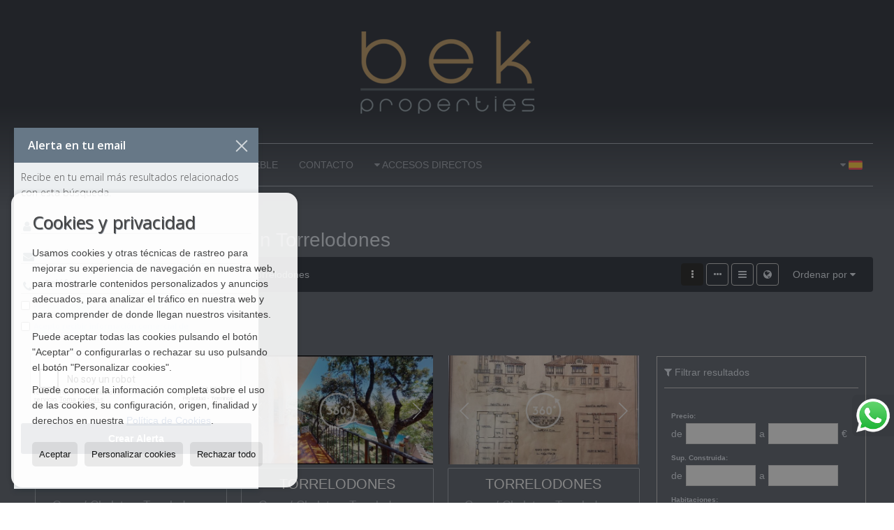

--- FILE ---
content_type: text/html; charset=UTF-8
request_url: https://www.bekproperties.es/casas-chalets-en-venta-en-torrelodones-3-1-02359.html
body_size: 9541
content:
<!DOCTYPE HTML><html lang="es" prefix="og: http://ogp.me/ns#"><head><meta charset="UTF-8" /><title>Casas / Chalets en venta en Torrelodones</title> <meta name="description" content="Casas / Chalets en venta en Torrelodones de bekproperties.es" /><meta property="og:type" content="website" /><meta property="og:title" content="Casas / Chalets en venta en Torrelodones" /><meta property="og:description" content="Casas / Chalets en venta en Torrelodones de bekproperties.es" /><meta property="og:locale" content="es" /><meta property="og:url" content="https://www.bekproperties.es/casas-chalets-en-venta-en-torrelodones-3-1-02359.html" /><meta property="fb:app_id" content="1441792455867775" /><meta property="og:image" content="https://storage.googleapis.com/static.inmoweb.es/clients/631/logo/mini_logo.gif" /><meta name="author" content="inmoweb.es" /><meta name="viewport" content="width=device-width, initial-scale=1.0" /> <link rel="shortcut icon" href="//storage.googleapis.com/static.inmoweb.es/clients/631/logo/favicon.ico" /><link rel="apple-touch-icon" href="//storage.googleapis.com/static.inmoweb.es/clients/631/logo/touch-icon-iphone.png" /><link rel="apple-touch-icon" sizes="76x76" href="//storage.googleapis.com/static.inmoweb.es/clients/631/logo/touch-icon-ipad.png" /><link rel="apple-touch-icon" sizes="120x120" href="//storage.googleapis.com/static.inmoweb.es/clients/631/logo/touch-icon-iphone-retina.png" /><link rel="apple-touch-icon" sizes="152x152" href="//storage.googleapis.com/static.inmoweb.es/clients/631/logo/touch-icon-iphone-retina.png" /> <link rel="stylesheet" type="text/css" href="//storage.googleapis.com/staticweb.inmoweb.es/web_framework/css/global/general_unified_before.min.css?v3" /><link rel="stylesheet" type="text/css" href="//storage.googleapis.com/staticweb.inmoweb.es/assets/template/cms/css/section_v2.css" /><link rel="stylesheet" type="text/css" href="//storage.googleapis.com/static.inmoweb.es/clients/631/css/main.min.css" /><link rel="stylesheet" type="text/css" href="//storage.googleapis.com/staticweb.inmoweb.es/web_framework/css/global/general_unified_after.min.css?v3" /><link rel="stylesheet" type="text/css" href="//ajax.googleapis.com/ajax/libs/jqueryui/1.12.1/themes/humanity/jquery-ui.min.css" /><link rel="stylesheet" type="text/css" href="/assets/scripts/nivo-slider/nivo-slider.css" /><link rel="stylesheet" type="text/css" href="//cdnjs.cloudflare.com/ajax/libs/Swiper/3.3.1/css/swiper.min.css" /><link rel="stylesheet" type="text/css" href="//unpkg.com/leaflet@1.0.3/dist/leaflet.css" /> <script src="https://www.google.com/recaptcha/api.js?hl=es" async defer></script> <script> (function(i,s,o,g,r,a,m){i['GoogleAnalyticsObject']=r;i[r]=i[r]||function(){ (i[r].q=i[r].q||[]).push(arguments)},i[r].l=1*new Date();a=s.createElement(o), m=s.getElementsByTagName(o)[0];a.async=1;a.src=g;m.parentNode.insertBefore(a,m) })(window,document,'script','https://www.google-analytics.com/analytics.js','ga'); ga('create', 'UA-78135990-1', 'auto'); ga('send', 'pageview');</script> </head><body id="results" class="hayFormAlerta"><div id="arriba"></div><div id="background"> <div id="container"> <header> <div id="logo"> <a href="/"> <img src="//storage.googleapis.com/static.inmoweb.es/clients/631/logo/logo.png" alt="bekproperties.es" /> </a> </div>  <div id="slider"></div>  <div id="navegacion"> <nav> <div id="navHeader"> <div id="navToggle"> <button> <i class="fa fa-bars"></i> </button> </div> <div id="searchToggle"> <button> <i class="fa fa-search"></i> </button> </div>  <ul id="navLinks"> <li class="home"> <a href="/"> <span data-hover="Portada"> Portada </span> </a> </li> <li class="aboutus"> <a href="/aboutus/"> <span data-hover="LA EMPRESA"> LA EMPRESA </span> </a> </li> <li class="external_link"> <a href="https://statefox.com/mites/v/66ffd7397eda90515e0525d3"> <span data-hover="valorar inmueble"> valorar inmueble </span> </a> </li> <li class="contact"> <a href="/contact/"> <span data-hover="Contacto"> Contacto </span> </a> </li> </ul>   <ul id="operationList"> <li class="dropDownMenu title"> <a class="title"> <i class="fa fa-caret-down"></i> Accesos directos </a> <ul> <li class="dropDownMenu"> <a> <i class="fa fa-caret-down"></i> <span data-hover="Venta"> <i class="wxp"></i> Venta </span> </a> <ul> <li class="dropDownMenu"> <a href="/aticos-en-venta-18-1.html"> <i class="fa fa-caret-down"> </i> <span data-hover="Áticos"> Áticos </span> </a> <ul> <li> <a href="/aticos-en-venta-en-madrid-18-1-013.html"> <span data-hover="Áticos en venta en Madrid"> Áticos en venta en Madrid </span> </a> </li> <li> <a href="/aticos-en-venta-en-madrid-18-1-013-30112-goya.html"> <span data-hover="Áticos en venta en Goya (Madrid)"> Áticos en venta en Goya (Madrid) </span> </a> </li> </ul> </li> <li class="dropDownMenu"> <a href="/casas-chalets-en-venta-3-1.html"> <i class="fa fa-caret-down"> </i> <span data-hover="Casas / Chalets"> Casas / Chalets </span> </a> <ul> <li> <a href="/casas-chalets-en-venta-en-madrid-3-1-013.html"> <span data-hover="Casas / Chalets en venta en Madrid"> Casas / Chalets en venta en Madrid </span> </a> </li> <li> <a href="/casas-chalets-en-venta-en-torrelodones-3-1-02359.html"> <span data-hover="Casas / Chalets en venta en Torrelodones"> Casas / Chalets en venta en Torrelodones </span> </a> </li> <li> <a href="/casas-chalets-en-venta-en-san-sebastian-de-los-reyes-3-1-0474-30092-ciudalcampo.html"> <span data-hover="Casas / Chalets en venta en Ciudalcampo (San Sebastián de los Reyes)"> Casas / Chalets en venta en Ciudalcampo (San Sebastián de los Reyes) </span> </a> </li> <li> <a href="/casas-chalets-en-venta-en-pozuelo-de-alarcon-3-1-0148-30134-montealina.html"> <span data-hover="Casas / Chalets en venta en Montealina (Pozuelo de Alarcón)"> Casas / Chalets en venta en Montealina (Pozuelo de Alarcón) </span> </a> </li> <li> <a href="/casas-chalets-en-venta-en-madrid-3-1-013-30091-ciudalcampo.html"> <span data-hover="Casas / Chalets en venta en Ciudalcampo (Madrid)"> Casas / Chalets en venta en Ciudalcampo (Madrid) </span> </a> </li> <li> <a href="/casas-chalets-en-venta-en-javea-3-1-05440-30164-tosalet.html"> <span data-hover="Casas / Chalets en venta en Tosalet (Jávea)"> Casas / Chalets en venta en Tosalet (Jávea) </span> </a> </li> <li> <a href="/casas-chalets-en-venta-en-algete-3-1-02261-30093-ciudalcamposanto-domingo.html"> <span data-hover="Casas / Chalets en venta en Ciudalcampo/Santo Domingo (Algete)"> Casas / Chalets en venta en Ciudalcampo/Santo Domingo (Algete) </span> </a> </li> <li> <a href="/casas-chalets-en-venta-en-alcobendas-3-1-0180-30076-la-moraleja.html"> <span data-hover="Casas / Chalets en venta en La Moraleja (Alcobendas)"> Casas / Chalets en venta en La Moraleja (Alcobendas) </span> </a> </li> </ul> </li> <li class="dropDownMenu"> <a href="/casas-adosadas-en-venta-21-1.html"> <span data-hover="Casas adosadas"> Casas adosadas </span> </a> </li> <li class="dropDownMenu"> <a href="/locales-comerciales-en-venta-10-1.html"> <span data-hover="Locales comerciales"> Locales comerciales </span> </a> </li> <li class="dropDownMenu"> <a href="/oficinas-en-venta-28-1.html"> <span data-hover="Oficinas"> Oficinas </span> </a> </li> <li class="dropDownMenu"> <a href="/parcelas-en-venta-5-1.html"> <i class="fa fa-caret-down"> </i> <span data-hover="Parcelas"> Parcelas </span> </a> <ul> <li> <a href="/parcelas-en-venta-en-robledo-de-chavela-5-1-02347-30106-escorial.html"> <span data-hover="Parcelas en venta en Escorial (Robledo de Chavela)"> Parcelas en venta en Escorial (Robledo de Chavela) </span> </a> </li> <li> <a href="/parcelas-en-venta-en-madrid-5-1-013.html"> <span data-hover="Parcelas en venta en Madrid"> Parcelas en venta en Madrid </span> </a> </li> </ul> </li> <li class="dropDownMenu"> <a href="/pisos-en-venta-24-1.html"> <i class="fa fa-caret-down"> </i> <span data-hover="Pisos"> Pisos </span> </a> <ul> <li> <a href="/pisos-en-venta-en-madrid-24-1-013.html"> <span data-hover="Pisos en venta en Madrid"> Pisos en venta en Madrid </span> </a> </li> <li> <a href="/pisos-en-venta-en-madrid-24-1-013-30074-salamanca.html"> <span data-hover="Pisos en venta en Salamanca (Madrid)"> Pisos en venta en Salamanca (Madrid) </span> </a> </li> <li> <a href="/pisos-en-venta-en-madrid-24-1-013-30062-barrio-de-salamanca.html"> <span data-hover="Pisos en venta en Barrio de Salamanca (Madrid)"> Pisos en venta en Barrio de Salamanca (Madrid) </span> </a> </li> <li> <a href="/pisos-en-venta-en-madrid-24-1-013-109491-vallehermoso.html"> <span data-hover="Pisos en venta en Vallehermoso (Madrid)"> Pisos en venta en Vallehermoso (Madrid) </span> </a> </li> <li> <a href="/pisos-en-venta-en-madrid-24-1-013-30129-madrid.html"> <span data-hover="Pisos en venta en Madrid (Madrid)"> Pisos en venta en Madrid (Madrid) </span> </a> </li> <li> <a href="/pisos-en-venta-en-madrid-24-1-013-30087-centro.html"> <span data-hover="Pisos en venta en Centro (Madrid)"> Pisos en venta en Centro (Madrid) </span> </a> </li> </ul> </li> <li class="dropDownMenu"> <a href="/solares-urbanos-en-venta-27-1.html"> <i class="fa fa-caret-down"> </i> <span data-hover="Solares Urbanos"> Solares Urbanos </span> </a> <ul> <li> <a href="/solares-urbanos-en-venta-en-torrelodones-27-1-02359.html"> <span data-hover="Solares Urbanos en venta en Torrelodones"> Solares Urbanos en venta en Torrelodones </span> </a> </li> <li> <a href="/solares-urbanos-en-venta-en-toledo-27-1-074.html"> <span data-hover="Solares Urbanos en venta en Toledo"> Solares Urbanos en venta en Toledo </span> </a> </li> </ul> </li> <li class="dropDownMenu"> <a href="/villas-de-lujo-en-venta-6-1.html"> <span data-hover="Villas de Lujo"> Villas de Lujo </span> </a> </li> <li class="dropDownMenu"> <a href="/results/?id_tipo_operacion=1"> <span data-hover="Ver todas"> Ver todas </span> </a> </li> </ul> </li> <li class="dropDownMenu"> <a> <i class="fa fa-caret-down"></i> <span data-hover="Alquiler"> <i class="wxp"></i> Alquiler </span> </a> <ul> <li class="dropDownMenu"> <a href="/aticos-en-alquiler-18-2.html"> <i class="fa fa-caret-down"> </i> <span data-hover="Áticos"> Áticos </span> </a> <ul> <li> <a href="/aticos-en-alquiler-en-madrid-18-2-013.html"> <span data-hover="Áticos en alquiler en Madrid"> Áticos en alquiler en Madrid </span> </a> </li> <li> <a href="/aticos-en-alquiler-en-madrid-18-2-013-30074-salamanca.html"> <span data-hover="Áticos en alquiler en Salamanca (Madrid)"> Áticos en alquiler en Salamanca (Madrid) </span> </a> </li> <li> <a href="/aticos-en-alquiler-en-madrid-18-2-013-30062-barrio-de-salamanca.html"> <span data-hover="Áticos en alquiler en Barrio de Salamanca (Madrid)"> Áticos en alquiler en Barrio de Salamanca (Madrid) </span> </a> </li> </ul> </li> <li class="dropDownMenu"> <a href="/casas-chalets-en-alquiler-3-2.html"> <i class="fa fa-caret-down"> </i> <span data-hover="Casas / Chalets"> Casas / Chalets </span> </a> <ul> <li> <a href="/casas-chalets-en-alquiler-en-madrid-3-2-013.html"> <span data-hover="Casas / Chalets en alquiler en Madrid"> Casas / Chalets en alquiler en Madrid </span> </a> </li> <li> <a href="/casas-chalets-en-alquiler-en-alcobendas-3-2-0180-30076-la-moraleja.html"> <span data-hover="Casas / Chalets en alquiler en La Moraleja (Alcobendas)"> Casas / Chalets en alquiler en La Moraleja (Alcobendas) </span> </a> </li> </ul> </li> <li class="dropDownMenu"> <a href="/casas-adosadas-en-alquiler-21-2.html"> <span data-hover="Casas adosadas"> Casas adosadas </span> </a> </li> <li class="dropDownMenu"> <a href="/locales-comerciales-en-alquiler-10-2.html"> <span data-hover="Locales comerciales"> Locales comerciales </span> </a> </li> <li class="dropDownMenu"> <a href="/oficinas-en-alquiler-28-2.html"> <i class="fa fa-caret-down"> </i> <span data-hover="Oficinas"> Oficinas </span> </a> <ul> <li> <a href="/oficinas-en-alquiler-en-madrid-28-2-013-30062-barrio-de-salamanca.html"> <span data-hover="Oficinas en alquiler en Barrio de Salamanca (Madrid)"> Oficinas en alquiler en Barrio de Salamanca (Madrid) </span> </a> </li> <li> <a href="/oficinas-en-alquiler-en-madrid-28-2-013.html"> <span data-hover="Oficinas en alquiler en Madrid"> Oficinas en alquiler en Madrid </span> </a> </li> </ul> </li> <li class="dropDownMenu"> <a href="/pisos-en-alquiler-24-2.html"> <i class="fa fa-caret-down"> </i> <span data-hover="Pisos"> Pisos </span> </a> <ul> <li> <a href="/pisos-en-alquiler-en-madrid-24-2-013.html"> <span data-hover="Pisos en alquiler en Madrid"> Pisos en alquiler en Madrid </span> </a> </li> <li> <a href="/pisos-en-alquiler-en-santander-24-2-047.html"> <span data-hover="Pisos en alquiler en Santander"> Pisos en alquiler en Santander </span> </a> </li> <li> <a href="/pisos-en-alquiler-en-majadahonda-24-2-02320.html"> <span data-hover="Pisos en alquiler en Majadahonda"> Pisos en alquiler en Majadahonda </span> </a> </li> <li> <a href="/pisos-en-alquiler-en-madrid-24-2-013-30065-castellana.html"> <span data-hover="Pisos en alquiler en Castellana (Madrid)"> Pisos en alquiler en Castellana (Madrid) </span> </a> </li> <li> <a href="/pisos-en-alquiler-en-madrid-24-2-013-30062-barrio-de-salamanca.html"> <span data-hover="Pisos en alquiler en Barrio de Salamanca (Madrid)"> Pisos en alquiler en Barrio de Salamanca (Madrid) </span> </a> </li> </ul> </li> <li class="dropDownMenu"> <a href="/results/?id_tipo_operacion=2"> <span data-hover="Ver todas"> Ver todas </span> </a> </li> </ul> </li> </ul> </li> </ul>  </div>  <ul id="idiomas"> <li class="dropDownMenu"> <a class="langSelect"> <i class="fa fa-caret-down"></i> <span data-hover="Español" class="lang_es"> <span class="bandera"> <img src="/assets/img/banderas.png" alt="Español" /> </span> <span class="iniciales">es</span> <span class="nombreIdioma">Español</span> </span> </a> <ul> <li class="lang_gb"> <a href="https://www.bekproperties.es/gb/"> <span data-hover="English"> <span class="bandera"> <img src="/assets/img/banderas.png" alt="English" /> </span> <span class="iniciales">gb</span> <span class="nombreIdioma">English</span> </span> </a> </li> <li class="lang_ru"> <a href="https://www.bekproperties.es/ru/"> <span data-hover="Russian"> <span class="bandera"> <img src="/assets/img/banderas.png" alt="Russian" /> </span> <span class="iniciales">ru</span> <span class="nombreIdioma">Russian</span> </span> </a> </li> </ul> </li> </ul>  </nav> </div>  <div class="datosContacto"> <address>  <ul> <li class="agencia agencia_2 agencia_636"> BEK Properties</li><li class="direccion"> <i class="fa fa-map-marker"></i> Calle Nuñez de Balboa 30</li><li class="poblacionProvincia"> <i class="fa"></i> 28001 Madrid <span class="provincia">(Madrid)</span></li><li class="telefono"> <a href="tel:912195694"> <i class="fa fa-phone"></i> 912 195 694 </a></li><li class="movil"> <a href="tel:654085606 "> <i class="fa fa-mobile"></i> 654 085 606 </a></li><li class="email"> <i class="fa fa-envelope-o"></i> <span id="e387548429"></span><script type="text/javascript">/*<![CDATA[*/eval("var a=\"5b3vWiMgp@DkJ7clKaLUGzf0VIoPjy-rNd8YHh1ERB6_F9+sw42XtenOZTqCmx.AuSQ\";var b=a.split(\"\").sort().join(\"\");var c=\"4n+O769XZqOZ9qm49C39C\";var d=\"\";for(var e=0;e<c.length;e++)d+=b.charAt(a.indexOf(c.charAt(e)));document.getElementById(\"e387548429\").innerHTML=\"<a href=\\\"mailto:\"+d+\"\\\">\"+d+\"</a>\"")/*]]>*/</script></li>  <li> <a href="/contact/" class="masInfoContact contact"> <i class="fa fa-info-circle"></i> Contacto </a> </li>  </ul>   <ul class="socialLinks"> <li class="facebook"> <a href="https://www.facebook.com/pages/Bek-Properties/482572228558137?fref=nf" target="_blank"> <i class="fa fa-facebook-square"> </i> </a></li><li class="youtube"> <a href="http://www.youtube.com/channel/UC27fXTmEx8R1uPLnawwF-lQ" target="_blank"> <i class="fa fa-youtube"> </i> </a></li><li class="instagram"> <a href="https://www.instagram.com/bekproperties?igsh=NTN2OGg1bzRrYjVi" target="_blank"> <i class="fa fa-instagram"> </i> </a></li> </ul>  </address> </div>  </header><div id="bgContent"> <div id="content" class="wxp_property_list">  <div id="buscador"> <div> <ul class="tabs"> <li class="activo"> <a data-target="#openProperty"> <i class="fa fa-search"></i> Buscar inmuebles </a> </li> <li> <a data-target="#openNew"> <i class="fa fa-home"></i> Promociones </a> </li> </ul> <div id="openProperty" class="busquedaGeneral">  <form action="/results" method="get" id="refForm"> <fieldset> <div class="line" id="numero_ref"> <label> <i class="wxp wxp-ref"></i> Nº de referencia </label> <div> <input name="ref" id="global_ref" type="text" maxlength="20" value="" placeholder="Nº de referencia" /> <div id="refError" class="form_error hidden">Indique la referencia</div> </div> </div> <div class="line"> <div> <button class="btn btnDefault" type="submit" disabled> Buscar </button> </div> </div> </fieldset> </form>   <form action="/results" method="get" id="globalForm"> <fieldset> <div class="line" id="tipo_operacion"> <label> <i class="wxp wxp-tipoOperacion"></i> Tipo de operación </label> <div> <div id="operationContent" class="globalSelector"> <i class="fa fa-angle-down"></i> <input type="hidden" name="id_tipo_operacion" id="global_operation" /> <div class="value"></div> <ul data-default="1"><li data-value="1"><a>Venta</a></li><li data-value="2"><a>Alquiler</a></li></ul> </div> <div id="operationError" class="form_error hidden">Indique el tipo de operación</div> </div> </div> <div class="line" id="tipo_propiedad"> <label> <i class="wxp wxp-tipoPropiedad"></i> Tipo de propiedad </label> <div> <div id="typeContent" class="globalSelector multiple"> <i class="fa fa-angle-down"></i> <input type="hidden" name="type" id="global_type" /> <div class="value"></div> <ul><li data-value="18"><a>Áticos</a></li><li data-value="3"><a>Casas / Chalets</a></li><li data-value="21"><a>Casas adosadas</a></li><li data-value="10"><a>Locales comerciales</a></li><li data-value="28"><a>Oficinas</a></li><li data-value="5"><a>Parcelas</a></li><li data-value="24"><a>Pisos</a></li><li data-value="27"><a>Solares Urbanos</a></li><li data-value="6"><a>Villas de Lujo</a></li></ul> </div> <div id="typeError" class="form_error hidden">Indique el tipo de inmueble</div> </div> </div> <div class="line" id="poblacion"> <label> <i class="wxp wxp-poblacion"></i> Población </label> <div> <input type="hidden" id="global_pb_cookie" value="" /> <div id="pbContent" class="globalSelector multiple"> <i class="fa fa-angle-down"></i> <input type="hidden" name="dt" id="global_destination" /> <div class="value"></div> <ul><li class="group disabled"><a>España</a><ul><li data-value="76@|@@|@"><a>Alicante</a><ul><li data-value="76@|@5440@|@"><a>Jávea</a><ul><li data-value="76@|@5440@|@30164"><a>Tosalet</a></li></ul></li></ul></li><li data-value="46@|@@|@"><a>Cantabria</a><ul><li data-value="46@|@47@|@"><a>Santander</a><ul></ul></li></ul></li><li data-value="12@|@@|@"><a>Madrid</a><ul><li data-value="12@|@180@|@"><a>Alcobendas</a><ul><li data-value="12@|@180@|@30076"><a>La Moraleja</a></li></ul></li><li data-value="12@|@2261@|@"><a>Algete</a><ul><li data-value="12@|@2261@|@30093"><a>Ciudalcampo/Santo Domingo</a></li></ul></li><li data-value="12@|@13@|@"><a>Madrid</a><ul><li data-value="12@|@13@|@30062"><a>Barrio de Salamanca</a></li><li data-value="12@|@13@|@30065"><a>Castellana</a></li><li data-value="12@|@13@|@30087"><a>Centro</a></li><li data-value="12@|@13@|@30091"><a>Ciudalcampo</a></li><li data-value="12@|@13@|@30112"><a>Goya</a></li><li data-value="12@|@13@|@30129"><a>Madrid</a></li><li data-value="12@|@13@|@30074"><a>Salamanca</a></li><li data-value="12@|@13@|@109491"><a>Vallehermoso</a></li></ul></li><li data-value="12@|@2320@|@"><a>Majadahonda</a><ul></ul></li><li data-value="12@|@148@|@"><a>Pozuelo de Alarcón</a><ul><li data-value="12@|@148@|@30134"><a>Montealina</a></li></ul></li><li data-value="12@|@2347@|@"><a>Robledo de Chavela</a><ul><li data-value="12@|@2347@|@30106"><a>Escorial</a></li></ul></li><li data-value="12@|@474@|@"><a>San Sebastián de los Reyes</a><ul><li data-value="12@|@474@|@30092"><a>Ciudalcampo</a></li></ul></li><li data-value="12@|@2359@|@"><a>Torrelodones</a><ul></ul></li></ul></li><li data-value="26@|@@|@"><a>Málaga</a><ul><li data-value="26@|@125@|@"><a>Marbella</a><ul></ul></li></ul></li><li data-value="73@|@@|@"><a>Toledo</a><ul><li data-value="73@|@74@|@"><a>Toledo</a><ul></ul></li></ul></li></ul></li></ul> </div> <div id="destinationError" class="form_error hidden">Seleccione al menos 1 población</div> </div> </div> <div class="line" id="dormitorios"> <label> <i class="wxp wxp-habitaciones"></i> Habitaciones </label> <div> <div class="globalSelector"> <i class="fa fa-angle-down"></i> <input type="hidden" name="dormitorios_min" /> <div class="value"></div> <ul> <li data-value="1"> <a>&gt;=&nbsp;1&nbsp;Habitaciones</a> </li> <li data-value="2"> <a>&gt;=&nbsp;2&nbsp;Habitaciones</a> </li> <li data-value="3"> <a>&gt;=&nbsp;3&nbsp;Habitaciones</a> </li> <li data-value="4"> <a>&gt;=&nbsp;4&nbsp;Habitaciones</a> </li> <li data-value="5"> <a>&gt;=&nbsp;5&nbsp;Habitaciones</a> </li> </ul> </div> <div id="bedError" class="form_error hidden">Indique el número de dormitorios</div> </div> </div> <div class="line" id="precio"> <label> <i class="wxp wxp-precio"></i> <span class="priceDesc" data-noprice="Todos los precios" data-pricefrom="Precio hasta" data-pricerange1="'', 50000, 60000, 80000, 100000, 120000, 140000, 150000, 160000, 180000, 200000, 220000, 240000, 260000, 280000, 300000, 320000, 340000, 360000, 380000, 400000, 450000, 550000, 600000, 650000, 750000, 800000, 900000, 1000000, 1500000, 2000000, 2500000, 3000000" data-pricerange2="'', 100, 150, 200, 250, 300, 350, 400, 450, 500, 550, 600, 650, 700, 750, 800, 850, 900, 950, 1000, 1100, 1200, 1300, 1400, 1500, 1600, 1700, 1800, 1900, 2000, 2100, 2400, 2700, 3000"> Todos los precios </span> </label> <div> <input type="hidden" id="internal_max_price" name="precio_max" value="" /> <div id="price-range"></div> </div> </div> <div class="line"> <div> <button class="btn btnDefault" type="submit" disabled> Buscar </button> </div> </div> </fieldset> </form> </div>   <div id="openNew" class="busquedaPromocionesNuevas" style="display:none"> <form action="/promo_results" method="get" id="refFormp"> <fieldset> <div class="line" id="numero_refp"> <label> <i class="wxp wxp-nomPromocion"></i> Promoción </label> <div> <input name="nombre" id="global_name" type="text" value="" placeholder="Promocion" /> <div id="refErrorp" class="form_error hidden">Indique la referencia</div> </div> </div> <div class="line"> <div> <button class="btn btnDefault" type="submit" disabled> Buscar </button> </div> </div> </fieldset> </form> <form action="/promo_results" method="get"> <fieldset> <div class="line" id="tipo_de_propiedad"> <label> <i class="wxp wxp-tipoPropiedad"></i> Tipo de propiedad </label> <div> <div id="pbPContent" class="globalSelector"> <i class="fa fa-angle-down"></i> <input type="hidden" name="type" id="global_typep" /> <div class="value"></div> <ul><li data-value="3"><a>Casas / Chalets</a></li></ul> </div> </div> </div> <div class="line"> <label> <i class="wxp wxp-poblacion"></i> Población </label> <div> <div id="typePContent" class="globalSelector"> <i class="fa fa-angle-down"></i> <input type="hidden" name="situacion" id="global_situationp" /> <div class="value"></div> <ul><li data-value="ES@|@12@|@148@|@"><a>Pozuelo de Alarcón</a></li></ul> </div> </div> </div> <div class="line" id="preciop"> <label> <i class="wxp wxp-precio"></i> <span class="priceDesc" data-noprice="Todos los precios" data-pricefrom="Precio hasta"> Todos los precios </span> </label> <div> <input type="hidden" id="internal_min_pricep" name="precio_max" value="" /> <input type="text" id="min_pricep" readonly class="input_promo" value="" /> <div id="price-rangep"></div> </div> </div> <div class="line"> <div> <button class="btn btnDefault" type="submit" disabled> Buscar </button> </div> </div> </fieldset> </form> </div>   <div class="busquedaAvanzada modalContainer"> <a id="abreBuscadorAvanzado"> <i class="fa fa-cog"></i> Búsqueda Avanzada </a> <div class="bg"></div> <div class="modal" id="buscadorAvanzado"> <span class="titulo"> <i class="fa fa-cog"></i> Búsqueda Avanzada </span> <form action="/results" method="get"> <div class="colIzq"> <fieldset> <legend> Buscar inmuebles </legend> <div class="line labelHorizontal"> <label> Tipo de operación:</label> <div> <div id="goperationContent" class="globalSelector"> <i class="fa fa-angle-down"></i> <input type="hidden" name="id_tipo_operacion" id="gglobal_operation" /> <div class="value"></div> <ul data-default="1"><li data-value="1"><a>Venta</a></li><li data-value="2"><a>Alquiler</a></li></ul> </div> <div id="goperationError" class="form_error hidden">Indique el tipo de operación</div> </div> </div> <div class="line labelHorizontal"> <label> Tipo de propiedad:</label> <div> <div id="gtypeContent" class="globalSelector multiple"> <i class="fa fa-angle-down"></i> <input type="hidden" name="type" id="gglobal_type" /> <div class="value"></div> <ul><li data-value="18"><a>Áticos</a></li><li data-value="3"><a>Casas / Chalets</a></li><li data-value="21"><a>Casas adosadas</a></li><li data-value="10"><a>Locales comerciales</a></li><li data-value="28"><a>Oficinas</a></li><li data-value="5"><a>Parcelas</a></li><li data-value="24"><a>Pisos</a></li><li data-value="27"><a>Solares Urbanos</a></li><li data-value="6"><a>Villas de Lujo</a></li></ul> </div> <div id="gtypeError" class="form_error hidden">Indique el tipo de inmueble</div> </div> </div> <div class="line labelHorizontal"> <label> Población:</label> <div> <input type="hidden" id="gglobal_pb_cookie" value="" /> <div id="pbAContent" class="globalSelector multiple"> <i class="fa fa-angle-down"></i> <input type="hidden" name="dt" id="gglobal_destination" /> <div class="value"></div> <ul><li class="group disabled"><a>España</a><ul><li data-value="76@|@@|@"><a>Alicante</a><ul><li data-value="76@|@5440@|@"><a>Jávea</a><ul><li data-value="76@|@5440@|@30164"><a>Tosalet</a></li></ul></li></ul></li><li data-value="46@|@@|@"><a>Cantabria</a><ul><li data-value="46@|@47@|@"><a>Santander</a><ul></ul></li></ul></li><li data-value="12@|@@|@"><a>Madrid</a><ul><li data-value="12@|@180@|@"><a>Alcobendas</a><ul><li data-value="12@|@180@|@30076"><a>La Moraleja</a></li></ul></li><li data-value="12@|@2261@|@"><a>Algete</a><ul><li data-value="12@|@2261@|@30093"><a>Ciudalcampo/Santo Domingo</a></li></ul></li><li data-value="12@|@13@|@"><a>Madrid</a><ul><li data-value="12@|@13@|@30062"><a>Barrio de Salamanca</a></li><li data-value="12@|@13@|@30065"><a>Castellana</a></li><li data-value="12@|@13@|@30087"><a>Centro</a></li><li data-value="12@|@13@|@30091"><a>Ciudalcampo</a></li><li data-value="12@|@13@|@30112"><a>Goya</a></li><li data-value="12@|@13@|@30129"><a>Madrid</a></li><li data-value="12@|@13@|@30074"><a>Salamanca</a></li><li data-value="12@|@13@|@109491"><a>Vallehermoso</a></li></ul></li><li data-value="12@|@2320@|@"><a>Majadahonda</a><ul></ul></li><li data-value="12@|@148@|@"><a>Pozuelo de Alarcón</a><ul><li data-value="12@|@148@|@30134"><a>Montealina</a></li></ul></li><li data-value="12@|@2347@|@"><a>Robledo de Chavela</a><ul><li data-value="12@|@2347@|@30106"><a>Escorial</a></li></ul></li><li data-value="12@|@474@|@"><a>San Sebastián de los Reyes</a><ul><li data-value="12@|@474@|@30092"><a>Ciudalcampo</a></li></ul></li><li data-value="12@|@2359@|@"><a>Torrelodones</a><ul></ul></li></ul></li><li data-value="26@|@@|@"><a>Málaga</a><ul><li data-value="26@|@125@|@"><a>Marbella</a><ul></ul></li></ul></li><li data-value="73@|@@|@"><a>Toledo</a><ul><li data-value="73@|@74@|@"><a>Toledo</a><ul></ul></li></ul></li></ul></li></ul> </div> <div id="gdestinationError" class="form_error hidden">Seleccione al menos 1 población</div> </div> </div> </fieldset> <fieldset> <legend> Características </legend> <div class="line"> <label> Habitaciones:</label> <div> <span> de </span> <select name="dormitorios_min"> <option value="" selected> de </option> <option value="0">0</option> <option value="1">1</option> <option value="2">2</option> <option value="3">3</option> <option value="4">4</option> <option value="5">5</option> <option value="6">6</option> <option value="7">7</option> <option value="8">8</option> <option value="9">9</option> <option value="10">10</option> <option value="11">11</option> <option value="12">12</option> <option value="13">13</option> <option value="14">14</option> <option value="15">15</option> <option value="16">16</option> <option value="17">17</option> <option value="18">18</option> <option value="19">19</option> <option value="20">20</option> </select> <span> a </span> <select name="dormitorios_max"> <option value="" selected> a </option> <option value="1">1</option> <option value="2">2</option> <option value="3">3</option> <option value="4">4</option> <option value="5">5</option> <option value="6">6</option> <option value="7">7</option> <option value="8">8</option> <option value="9">9</option> <option value="10">10</option> <option value="11">11</option> <option value="12">12</option> <option value="13">13</option> <option value="14">14</option> <option value="15">15</option> <option value="16">16</option> <option value="17">17</option> <option value="18">18</option> <option value="19">19</option> <option value="20">20</option> </select> </div> </div> <div class="line"> <label> Baños:</label> <div> <span> de </span> <select name="banos_min"> <option value="" selected> de </option> <option value="1">1</option> <option value="2">2</option> <option value="3">3</option> <option value="4">4</option> <option value="5">5</option> </select> <span> a </span> <select name="banos_max"> <option value="" selected> a </option> <option value="1">1</option> <option value="2">2</option> <option value="3">3</option> <option value="4">4</option> <option value="5">5</option> <option value="6">6</option> <option value="7">7</option> <option value="8">8</option> <option value="9">9</option> <option value="10">10</option> </select> </div> </div> <div class="line"> <label> Nº Aseos:</label> <div> <span> de </span> <select name="aseos_min"> <option value="" selected> de </option> <option value="1">1</option> <option value="2">2</option> <option value="3">3</option> <option value="4">4</option> <option value="5">5</option> </select> <span> a </span> <select name="aseos_max"> <option value="" selected> a </option> <option value="1">1</option> <option value="2">2</option> <option value="3">3</option> <option value="4">4</option> <option value="5">5</option> <option value="6">6</option> <option value="7">7</option> <option value="8">8</option> <option value="9">9</option> <option value="10">10</option> </select> </div> </div> <div class="line"> <label> Sup. Útil (m <span class="supIndice">2</span>):</label> <div> <span> de </span> <input type="text" name="m2_min" value="" /> <span> a </span> <input type="text" name="m2_max" value="" /> </div> </div> <div class="line"> <label> Sup. Construida (m <span class="supIndice">2</span>):</label> <div> <span> de </span> <input type="text" name="m2_construido_min" value="" /> <span> a </span> <input type="text" name="m2_construido_max" value="" /> </div> </div> <div class="line"> <label> Sup. Parcela (m <span class="supIndice">2</span>):</label> <div> <span> de </span> <input type="text" name="m2parcela_min" value="" /> <span> a </span> <input type="text" name="m2parcela_max" value="" /> </div> </div> </fieldset> </div> <div class="colDcha"> <fieldset> <legend> Detalle </legend> <div class="line labelHorizontal"> <label> Vistas </label> <div> <select name="vistas"> <option value="" selected> </option> <option value="mar">Al mar</option> <option value="montana">A la montaña</option> <option value="pool">A la piscina</option> <option value="canal">Al canal</option> <option value="golf">Al campo de golf</option> <option value="despejadas">Despejadas</option> <option value="panoramicas">Panorámicas</option> <option value="impresionantes">Impresionantes</option> </select> </div> </div> <div class="line labelHorizontal"> <label> Tipo de calefacción </label> <div> <select name="tipo_calefaccion"> <option value="" selected> </option> <option value="electrica">Eléctrica</option> <option value="gas">A gas</option> <option value="radiante">Radiante</option> <option value="solar">Solar</option> <option value="otro">Otro</option> </select> </div> </div> <div class="line labelCheckbox"> <div> <input name="tipos_obra" type="checkbox" value="ON" /> </div> <label class="despliega">Obra Nueva</label> </div> <div class="line labelCheckbox"> <div> <input name="primera_linea" type="checkbox" value="1" /> </div> <label> 1ª línea de mar </label> </div> <div class="line labelCheckbox"> <div> <input name="de_banco" type="checkbox" value="1" /> </div> <label> De entidad financiera </label> </div> <div class="line labelCheckbox"> <div> <input name="amueblado" type="checkbox" value="1"> </div> <label> Amueblado </label> </div> <div class="line labelCheckbox"> <div> <input name="piscina" type="checkbox" value="1"> </div> <label> Piscina </label> </div> <div class="line labelCheckbox"> <div> <input name="aparcamiento" type="checkbox" value="1"> </div> <label> Garaje </label> </div> <div class="line labelCheckbox"> <div> <input name="aa" type="checkbox" value="1"> </div> <label> Aire acondicionado </label> </div> <div class="line labelCheckbox"> <div> <input name="ascensor" type="checkbox" value="1"> </div> <label> Ascensor </label> </div> <div class="line labelCheckbox"> <div> <input name="amarre" type="checkbox" value="1"> </div> <label> Con amarre </label> </div> <div class="line labelCheckbox"> <div> <input name="tour" type="checkbox" value="1"> </div> <label> Con tour virtual </label> </div> </fieldset> <fieldset> <legend> Precio </legend> <div class="line"> <label> Precio:</label> <div> <span> de </span> <input name="precio_min" type="text" /> <span> a </span> <input name="precio_max" type="text" /> <span> &euro;</span> </div> </div> <div class="line labelCheckbox"> <div> <input name="t_precio_rebajado" type="checkbox" value="1" /> </div> <label> Precio rebajado</label> </div> </fieldset> <fieldset> <legend> Fecha de publicación </legend> <div class="line"> <div> <div> <input name="fecha_alta" type="radio" value="" checked="checked" /> <span> Indiferente </span> </div> <div> <input name="fecha_alta" type="radio" value="1" /> <span>Mes actual</span> </div> <div> <input name="fecha_alta" type="radio" value="2" /> <span>Últimos 7 días</span> </div> <div> <input name="fecha_alta" type="radio" value="3" /> <span>Últimas 48h</span> </div> </div> </div> </fieldset> </div> <div class="line"> <div> <button class="btn btnDefault" type="submit"> <i class="fa fa-check"></i> Buscar </button> </div> </div> <div class="line"> <a class="cerrar fa fa-times"></a> </div> </form> </div> </div>  </div></div>   <section class="box_vertical"> <article class="headerPage"> <h1> <span class="familia">Casas / Chalets</span> en venta en <span class="destino">Torrelodones</span> </h1> </article> <article class="headerResults">  <div class="breadcrumbs"> <ul> <li> <a href="/results/?id_tipo_operacion=1">Venta</a> </li> <li> <a href="/results/?id_tipo_operacion=1&type%5B0%5D=3">Casas / Chalets</a> </li> <li> <a href="/results/?id_tipo_operacion=1&type%5B0%5D=3&dt%5B0%5D=12%40%7C%40%40%7C%40">Madrid</a> </li> <li class="activo"> <a href="/results/?id_tipo_operacion=1&type%5B0%5D=3&dt=%40%7C%402359%40%7C%40">Torrelodones</a> </li> </ul> </div>   <div class="filtroResultados"> <ul> <li> <a id="abreFiltroResultado">Ordenar por <i class="fa fa-caret-down"></i> </a> <ul id="filtroResultadoAbrir"> <li> <strong>Precio: </strong> <a class="activo" href="/results/?type%5B0%5D=3&id_tipo_operacion=1&dt%5B0%5D=%40%7C%402359%40%7C%40&amp;od=pri.a">Baratos primero</a> | <a href="/results/?type%5B0%5D=3&id_tipo_operacion=1&dt%5B0%5D=%40%7C%402359%40%7C%40&amp;od=pri.d">De lujo primero</a> </li> <li> <strong>Habitaciones: </strong> <a href="/results/?type%5B0%5D=3&id_tipo_operacion=1&dt%5B0%5D=%40%7C%402359%40%7C%40&amp;od=bed.a">Menos dorm. primero</a> | <a href="/results/?type%5B0%5D=3&id_tipo_operacion=1&dt%5B0%5D=%40%7C%402359%40%7C%40&amp;od=bed.d">Más dorm. primero</a> </li> <li> <strong>Sup. Útil: </strong> <a href="/results/?type%5B0%5D=3&id_tipo_operacion=1&dt%5B0%5D=%40%7C%402359%40%7C%40&amp;od=bui.a">Pequeños primero</a> | <a href="/results/?type%5B0%5D=3&id_tipo_operacion=1&dt%5B0%5D=%40%7C%402359%40%7C%40&amp;od=bui.d">Grandes primero</a> </li> <li> <strong>Sup. Parcela: </strong> <a href="/results/?type%5B0%5D=3&id_tipo_operacion=1&dt%5B0%5D=%40%7C%402359%40%7C%40&amp;od=plo.a">Pequeños primero</a> | <a href="/results/?type%5B0%5D=3&id_tipo_operacion=1&dt%5B0%5D=%40%7C%402359%40%7C%40&amp;od=plo.d">Grandes primero</a> </li> <li> <strong>Fotos: </strong> <a href="/results/?type%5B0%5D=3&id_tipo_operacion=1&dt%5B0%5D=%40%7C%402359%40%7C%40&amp;od=img.d">Con más fotos primero</a> | <a href="/results/?type%5B0%5D=3&id_tipo_operacion=1&dt%5B0%5D=%40%7C%402359%40%7C%40&amp;od=img.a">Con menos fotos primero</a> </li> <li> <strong>Zona: </strong> <a href="/results/?type%5B0%5D=3&id_tipo_operacion=1&dt%5B0%5D=%40%7C%402359%40%7C%40&amp;od=zon.a">A - Z</a> | <a href="/results/?type%5B0%5D=3&id_tipo_operacion=1&dt%5B0%5D=%40%7C%402359%40%7C%40&amp;od=zon.d">Z - A</a> </li> <li> <strong>Precio rebajado: </strong> <a href="/results/?type%5B0%5D=3&id_tipo_operacion=1&dt%5B0%5D=%40%7C%402359%40%7C%40&amp;od=prd.a">Han bajado más</a> | <a href="/results/?type%5B0%5D=3&id_tipo_operacion=1&dt%5B0%5D=%40%7C%402359%40%7C%40&amp;od=prd.d">Han bajado menos</a> </li> <li> <strong>Tipo de propiedad: </strong> <a href="/results/?type%5B0%5D=3&id_tipo_operacion=1&dt%5B0%5D=%40%7C%402359%40%7C%40&amp;od=typ.a">A - Z</a> | <a href="/results/?type%5B0%5D=3&id_tipo_operacion=1&dt%5B0%5D=%40%7C%402359%40%7C%40&amp;od=typ.d">Z - A</a> </li> </ul> </li> </ul> </div>   <div class="vistaResultados"> <ul> <li> <a class="activo" href="/results/?type%5B0%5D=3&id_tipo_operacion=1&dt%5B0%5D=%40%7C%402359%40%7C%40&amp;modo=" data-tipo="box_vertical"> <i class="fa fa-ellipsis-v"></i> <p>Box vertical</p> </a> </li> <li> <a href="/results/?type%5B0%5D=3&id_tipo_operacion=1&dt%5B0%5D=%40%7C%402359%40%7C%40&amp;modo=hor" data-tipo="box_horizontal"> <i class="fa fa-ellipsis-h"></i> <p>Box horizontal</p> </a> </li> <li> <a href="/results/?type%5B0%5D=3&id_tipo_operacion=1&dt%5B0%5D=%40%7C%402359%40%7C%40&amp;modo=tabla"> <i class="fa fa-bars"></i> <p>Listado</p> </a> </li> <li> <a href="/results/?type%5B0%5D=3&id_tipo_operacion=1&dt%5B0%5D=%40%7C%402359%40%7C%40&amp;modo=mapa"> <i class="fa fa-globe"></i> <p>Mapa</p> </a> </li> </ul> </div>  </article>  <article class="paginacion"> <div class="resultados">Mostrando 1 a 3 de 3</div> </article>  <article id="offers" class="box_vertical offers">  <div id="leyenda"> <span class="titulo"> <i class="fa fa-filter"></i> Filtrar resultados </span> <form method="get" id="frmFilter" action="/results/" class="valerta"> <input type="hidden" name="id_tipo_operacion" value="1"/> <input type="hidden" name="modo" value=""/> <input type="hidden" name="od" value=""/> <fieldset class="filtro_zona"> <input type="hidden" name="dt[]" value="@|@2359@|@"/> <div class="line filtro_precio"> <label>Precio:</label> <div> <span>de</span> <input type="text" name="precio_min" maxlength="12" value="" /> <span>a</span> <input type="text" name="precio_max" maxlength="12" value="" /> <span> &euro; </span> </div> </div> <div class="line filtro_m2"> <label>Sup. Construida:</label> <div> <span>de</span> <input type="text" name="m2_min" value="" maxlength="5" class="vnumero" /> <span>a</span> <input type="text" name="m2_max" value="" maxlength="5" class="vnumero" /> </div> </div> <div class="line checkboxNum filtro_dormitorio"> <label>Habitaciones:</label> <div> <input type="hidden" name="dormitorios_min" value="" /> <input type="hidden" name="dormitorios_max" value="" /> <span> <input name="bed[]" class="bed" type="checkbox" value="1"/> 1 </span> <span> <input name="bed[]" class="bed" type="checkbox" value="2"/> 2 </span> <span> <input name="bed[]" class="bed" type="checkbox" value="3"/> 3 </span> <span> <input name="bed[]" class="bed" type="checkbox" value="4"/> 4 </span> <span> <input name="bed[]" class="bed" type="checkbox" value="5"</> 5 o +</span> </div> </div> <div class="line checkboxNum filtro_bano"> <label>Baños:</label> <div> <input type="hidden" name="banos_min" value="" /> <input type="hidden" name="banos_max" value="" /> <span> <input name="bath[]" class="bath" type="checkbox" value="1"/> 1 </span> <span> <input name="bath[]" class="bath" type="checkbox" value="2"/> 2 </span> <span> <input name="bath[]" class="bath " type="checkbox" value="3"/> 3 o + </span> </div> </div> <div class="line filtro_tipo"> <label class="despliega">Tipo de propiedad:</label> <div> <div class="desplegado"> <span> <input name="type[]" type="checkbox" value="18"/> Áticos </span> <span> <input name="type[]" type="checkbox" checked value="3"/> Casas / Chalets </span> <span> <input name="type[]" type="checkbox" value="21"/> Casas adosadas </span> <span> <input name="type[]" type="checkbox" value="10"/> Locales comerciales </span> <span> <input name="type[]" type="checkbox" value="28"/> Oficinas </span> <span> <input name="type[]" type="checkbox" value="5"/> Parcelas </span> <span> <input name="type[]" type="checkbox" value="24"/> Pisos </span> <span> <input name="type[]" type="checkbox" value="27"/> Solares Urbanos </span> <span> <input name="type[]" type="checkbox" value="6"/> Villas de Lujo </span> </div> </div> </div> <div class="line filtro_obra"> <label class="despliega">Tipo de obra:</label> <div> <div class="desplegado"> <span> <input name="tipos_obra" type="radio" value="" checked/> Indiferente </span> <span> <input name="tipos_obra" type="radio" value="ON"/> Obra Nueva </span> <span> <input name="tipos_obra" type="radio" value="SM" /> Segunda mano </span> </div> </div> </div> <div class="line filtro_otro"> <label class="despliega">Características:</label> <div> <div class="desplegado"> <span> <input name="t_fotos" type="checkbox" value="1"/> Fotos </span> <span> <input name="t_precio" type="checkbox" value="1"/> Precio </span> <span> <input name="t_precio_rebajado" type="checkbox" value="1"/> Precio rebajado </span> <span> <input name="de_banco" type="checkbox" value="1"/> De entidad financiera </span> <span> <input name="aparcamiento" type="checkbox" value="1"/> Garaje </span> <span> <input name="ascensor" type="checkbox" value="1"/> Ascensor </span> <span> <input name="aa" type="checkbox" value="1"/> Aire acondicionado </span> <span> <input name="amarre" type="checkbox" value="1"/> Con amarre </span> <span> <input name="tour" type="checkbox" value="1"/> Con tour virtual </span> <span> <input name="amueblado" type="checkbox" value="1"/> Amueblado </span> <span> <input name="terraza" type="checkbox" value="1"/> Con terraza </span> <span> <input name="mascota" type="checkbox" value="1"/> Admite mascotas </span> <span> <input name="domotica" type="checkbox" value="1"/> Domótica </span> </div> </div> </div> <div class="line filtro_piscina"> <label class="despliega">Piscina:</label> <div> <div class="desplegado"> <span> <input name="t_piscina" type="radio" value="" checked="checked"/> Indiferente </span> <span> <input name="t_piscina" type="radio" value="comunitaria"/> Comunitaria </span> <span> <input name="t_piscina" type="radio" value="privada"/> Privada </span> </div> </div> </div> <div class="line filtro_fecha"> <label class="despliega">Fecha de publicación:</label> <div> <div class="desplegado"> <span> <input name="fecha_alta" type="radio" value="" checked/> Indiferente </span> <span> <input name="fecha_alta" type="radio" value="1"/> Mes actual </span> <span> <input name="fecha_alta" type="radio" value="2"/> Últimos 7 días </span> <span> <input name="fecha_alta" type="radio" value="3"/> Últimas 48h </span> </div> </div> </div> <div class="line filtro_tags"> <label class="despliega">Tags</label> <div> <div class="desplegado"> <ul> <li> <input type="checkbox" name="id_tag[]" value="3"/> Interesante </li> <li> <input type="checkbox" name="id_tag[]" value="4"/> Precio reducido </li> <li> <input type="checkbox" name="id_tag[]" value="5"/> Exclusiva </li> <li> <input type="checkbox" name="id_tag[]" value="7"/> Vendido </li> <li> <input type="checkbox" name="id_tag[]" value="8"/> Reservado </li> <li> <input type="checkbox" name="id_tag[]" value="9"/> Alquilado </li> <li> <input type="checkbox" name="id_tag[]" value="11"/> Novedad </li> </ul> </div> </div> </div> <input type="hidden" name="vistas" value="" /> <input type="hidden" name="tipo_calefaccion" value="" /> <input type="hidden" name="primera_linea" value="" /> <input type="hidden" name="de_banco" value="" /> <input type="hidden" name="piscina" value="" /> </fieldset> <div class="line"> <div> <button class="btn btnDefault" type="submit">Buscar</button> </div> </div> </form> </div>   <div id="listOffers">  <div class="row"> <div class="venta tour_virtual" data-url="/casa-chalet-en-torrelodones-con-vistas-es1328339.html" title="Torrelodones" id="1328339"> <figure> <div class="sliderPropiedad sliderMini"> <div class="sliderPrincipal" data-posicion="0" data-maximo="29" data-id="property-1328339" data-enlace="/casa-chalet-en-torrelodones-con-vistas-es1328339.html" title="Casa / Chalet en Torrelodones" data-ref="CHA0754"> <div class="swiper-container"> <div class="swiper-wrapper"> <div class="swiper-slide"> <a href="/casa-chalet-en-torrelodones-con-vistas-es1328339.html" title="Casa / Chalet en Torrelodones"> <img src="//storage.googleapis.com/static.inmoweb.es/clients/631/property/1328339/image/thumb/585_335/living-and-dining-room-11.jpg" alt="CHA0754"/> </a> </div> </div> <a class="anterior swiper-button-prev"> <i class="fa fa-angle-left"></i> </a> <a class="siguiente swiper-button-next"> <i class="fa fa-angle-right"></i> </a> </div> </div> </div> <div class="mask"> <div class="referencia"> <span class="tipo"> Venta </span> <span class="numeroRef"> CHA0754 </span> </div> </div> </figure> <h3> Torrelodones </h3> <div class="contenido"> <div class="descripcionCaracteristicas"> <h4 class="subTitulo"> <i class="wxp wxp-ubicacion"></i> <a href="/casa-chalet-en-torrelodones-con-vistas-es1328339.html" title="Casa / Chalet en Torrelodones"> Casa / Chalet en Torrelodones </a> </h4> <p class="descripcion ocultar"> ¡Descubre esta joya arquitectónica en el corazón de Torrelodones! Esta impresionante casa familiar, construida... </p> <ul class="caracteristicas"> <li class="habitaciones"> <i class="wxp wxp-habitaciones"></i> <span>Habitaciones:</span> 6 </li> <li class="banos"> <i class="wxp wxp-banos"></i> <span>Baños:</span> 4 </li> <li class="supConstruida"> <i class="wxp wxp-supConstruida"></i> <span>Sup. Construida:</span> 532 m² </li> </ul> </div> <div class="acciones"> <a href="/casa-chalet-en-torrelodones-con-vistas-es1328339.html" title="Casa / Chalet en Torrelodones" class="masInfoPropiedad"> <i class="fa fa-info-circle"></i> más </a> </div> <div class="precio"> <p> <span class="actual"> 1.050.000€ </span> </p> </div> </div></div><div class="venta tour_virtual" data-url="/casa-chalet-en-torrelodones-con-piscina-es1239327.html" title="Torrelodones" id="1239327"> <figure> <div class="sliderPropiedad sliderMini"> <div class="sliderPrincipal" data-posicion="0" data-maximo="31" data-id="property-1239327" data-enlace="/casa-chalet-en-torrelodones-con-piscina-es1239327.html" title="Casa / Chalet en Torrelodones" data-ref="CHA0805"> <div class="swiper-container"> <div class="swiper-wrapper"> <div class="swiper-slide"> <a href="/casa-chalet-en-torrelodones-con-piscina-es1239327.html" title="Casa / Chalet en Torrelodones"> <img src="//storage.googleapis.com/static.inmoweb.es/clients/631/property/1239327/image/thumb/585_335/arroyo-balcony-2.jpg" alt="CHA0805"/> </a> </div> </div> <a class="anterior swiper-button-prev"> <i class="fa fa-angle-left"></i> </a> <a class="siguiente swiper-button-next"> <i class="fa fa-angle-right"></i> </a> </div> </div> </div> <div class="mask"> <div class="referencia"> <span class="tipo"> Venta </span> <span class="numeroRef"> CHA0805 </span> </div> </div> </figure> <h3> Torrelodones </h3> <div class="contenido"> <div class="descripcionCaracteristicas"> <h4 class="subTitulo"> <i class="wxp wxp-ubicacion"></i> <a href="/casa-chalet-en-torrelodones-con-piscina-es1239327.html" title="Casa / Chalet en Torrelodones"> Casa / Chalet en Torrelodones </a> </h4> <p class="descripcion ocultar"> ¡Descubre tu nuevo hogar en la exclusiva zona alta de Torrelodones!
BEK PROPERTIES presenta una impresionante... </p> <ul class="caracteristicas"> <li class="habitaciones"> <i class="wxp wxp-habitaciones"></i> <span>Habitaciones:</span> 5 </li> <li class="banos"> <i class="wxp wxp-banos"></i> <span>Baños:</span> 4 </li> <li class="supConstruida"> <i class="wxp wxp-supConstruida"></i> <span>Sup. Construida:</span> 708 m² </li> </ul> </div> <div class="acciones"> <a href="/casa-chalet-en-torrelodones-con-piscina-es1239327.html" title="Casa / Chalet en Torrelodones" class="masInfoPropiedad"> <i class="fa fa-info-circle"></i> más </a> </div> <div class="precio"> <p> <span class="actual"> 995.000€ </span> </p> </div> </div></div><div class="venta tour_virtual" data-url="/casa-chalet-en-torrelodones-con-vistas-es972069.html" title="Torrelodones" id="972069"> <figure> <div class="sliderPropiedad sliderMini"> <div class="sliderPrincipal" data-posicion="0" data-maximo="39" data-id="property-972069" data-enlace="/casa-chalet-en-torrelodones-con-vistas-es972069.html" title="Casa / Chalet en Torrelodones" data-ref="CHA0755"> <div class="swiper-container"> <div class="swiper-wrapper"> <div class="swiper-slide"> <a href="/casa-chalet-en-torrelodones-con-vistas-es972069.html" title="Casa / Chalet en Torrelodones"> <img src="//storage.googleapis.com/static.inmoweb.es/clients/631/property/972069/image/thumb/585_335/img_4167.jpg" alt="CHA0755"/> </a> </div> </div> <a class="anterior swiper-button-prev"> <i class="fa fa-angle-left"></i> </a> <a class="siguiente swiper-button-next"> <i class="fa fa-angle-right"></i> </a> </div> </div> </div> <div class="mask"> <div class="referencia"> <span class="tipo"> Venta </span> <span class="numeroRef"> CHA0755 </span> </div> </div> </figure> <h3> Torrelodones </h3> <div class="contenido"> <div class="descripcionCaracteristicas"> <h4 class="subTitulo"> <i class="wxp wxp-ubicacion"></i> <a href="/casa-chalet-en-torrelodones-con-vistas-es972069.html" title="Casa / Chalet en Torrelodones"> Casa / Chalet en Torrelodones </a> </h4> <p class="descripcion ocultar"> ¡Descubre esta joya arquitectónica en el corazón de Torrelodones! Esta impresionante casa familiar, construida... </p> <ul class="caracteristicas"> <li class="habitaciones"> <i class="wxp wxp-habitaciones"></i> <span>Habitaciones:</span> 6 </li> <li class="banos"> <i class="wxp wxp-banos"></i> <span>Baños:</span> 4 </li> <li class="supConstruida"> <i class="wxp wxp-supConstruida"></i> <span>Sup. Construida:</span> 532 m² </li> </ul> </div> <div class="acciones"> <a href="/casa-chalet-en-torrelodones-con-vistas-es972069.html" title="Casa / Chalet en Torrelodones" class="masInfoPropiedad"> <i class="fa fa-info-circle"></i> más </a> </div> <div class="precio"> <p> <span class="actual"> 990.000€ </span> </p> </div> </div></div> </div>  </div>  </article>  <article class="paginacion"> <div class="resultados">Mostrando 1 a 3 de 3</div> </article>   <div class="bg"></div> <div id="formAlertaBusqueda"> <div class="titulo"> <h3>ALERTA EN TU EMAIL</h3> <a class="cerrar"><i class="fa fa-times-circle"></i></a> </div> <p>Recibe en tu email más resultados relacionados con esta búsqueda.</p> <form method="post" id="demandForm"> <fieldset> <div class="line messages"> <div class="error errorForm" style="display:none;"></div> <div class="ok" style="display:none;"></div> </div> <input type="hidden" name="lan" value="es" /> <div> <label><i class="fa fa-user"></i></label> <input name="nombre" value="" type="text" class="vrequerido" title="El campo Nombre no es válido" maxlength="50" placeholder="Nombre" /> </div> <div> <label><i class="fa fa-envelope"></i></label> <input name="email" value="" type="text" class="vrequerido" title="El campo E-mail no es válido" maxlength="255" placeholder="Email" /> </div> <div> <label><i class="fa fa-phone"></i></label> <input type="text" name="tno" class="vrequerido" title="El campo Teléfono no es válido" value="" placeholder="Teléfono" /> </div> <div class="line checkbox legal"> <input type="checkbox" name="legal" id="newsletter_acepto_alert" class="checkbox vrequerido" value="1" /> <label> <a href="/lopd/" target="_blank"> Acepto la política de privacidad y normas de uso de bekproperties.es </a> </label> </div> <div class="line checkbox gdpr"> <input type="checkbox" name="gdpr" id="rgpd_acepto_alert" class="checkbox" value="1" /> <label> <a href="/lopd/" target="_blank"> Acepto recibir información comercial de bekproperties.es </a> </label> </div> <div class="button"> <div class="g-recaptcha" data-sitekey="6Ldg9SgUAAAAAK9ChYAmS7kXY3nyOQpMcdZWPR-q"></div> <button type="submit">Crear Alerta</button> </div> </fieldset> </form> </div>   <article id="mapa_results"></article>  </section>  </div> </div><div id="accesosDirectos"></div><div id="whatsapp_chat" class="whatsapp_chat_type3" title="Whatsapp: 654 085 606"> <a href="https://wa.me/34654085606?text=https%3A%2F%2Fwww.bekproperties.es%2Fcasas-chalets-en-venta-en-torrelodones-3-1-02359.html" target="_blank" class=""><i class="fa fa-whatsapp"></i> </a> </div><footer> <div id="datosContactoFooter" class="row"> <div class="email"> <i class="fa fa-envelope-o"></i> <span> <span id="e307897623"></span><script type="text/javascript">/*<![CDATA[*/eval("var a=\"Z254Kr_DvsSM1JitRAPF73myYGkV@9lBuonOexW-fpEh+aLICqgj8w0zd.b6cHQXTNU\";var b=a.split(\"\").sort().join(\"\");var c=\"q0LzJEajdbzdabcqa65a6\";var d=\"\";for(var e=0;e<c.length;e++)d+=b.charAt(a.indexOf(c.charAt(e)));document.getElementById(\"e307897623\").innerHTML=\"<a href=\\\"mailto:\"+d+\"\\\">\"+d+\"</a>\"")/*]]>*/</script> </span></div><div class="direccion"> <i class="fa fa-map-marker"></i> <div> <span> Calle Nuñez de Balboa 30 <br />28001 </span> <span class="poblacion"> Madrid </span> <span class="provincia"> (Madrid) </span> </div></div><div class="tlf"> <i class="fa fa-phone"></i> <span> <a href="tel:912195694 "> 912 195 694 </a> <br /> <a href="tel:654085606 "> 654 085 606 </a> </span></div> <div class="socialLinks"> <i class="fa fa-globe"></i> <ul class="socialLinks"> <li class="facebook"> <a href="https://www.facebook.com/pages/Bek-Properties/482572228558137?fref=nf" target="_blank"> <i class="fa fa-facebook-square"> </i> </a></li><li class="youtube"> <a href="http://www.youtube.com/channel/UC27fXTmEx8R1uPLnawwF-lQ" target="_blank"> <i class="fa fa-youtube"> </i> </a></li><li class="instagram"> <a href="https://www.instagram.com/bekproperties?igsh=NTN2OGg1bzRrYjVi" target="_blank"> <i class="fa fa-instagram"> </i> </a></li> </ul> </div> </div> <div id="datosContactoFooterSucursales" class="row">  <ul> <li class="agencia agencia_2 agencia_636"> BEK Properties</li><li class="direccion"> <i class="fa fa-map-marker"></i> Calle Nuñez de Balboa 30</li><li class="poblacionProvincia"> <i class="fa"></i> 28001 Madrid <span class="provincia">(Madrid)</span></li><li class="telefono"> <a href="tel:912195694"> <i class="fa fa-phone"></i> 912 195 694 </a></li><li class="movil"> <a href="tel:654085606 "> <i class="fa fa-mobile"></i> 654 085 606 </a></li><li class="email"> <i class="fa fa-envelope-o"></i> <span id="e256726809"></span><script type="text/javascript">/*<![CDATA[*/eval("var a=\"5rgfKANVRDe9u3t8U0kxh-GO6cYX2WpyvMlCH_mLqiPF+SndJTIsBE@7zj4b.QwaZo1\";var b=a.split(\"\").sort().join(\"\");var c=\"T@n73PSsz47zS4.TSbgSb\";var d=\"\";for(var e=0;e<c.length;e++)d+=b.charAt(a.indexOf(c.charAt(e)));document.getElementById(\"e256726809\").innerHTML=\"<a href=\\\"mailto:\"+d+\"\\\">\"+d+\"</a>\"")/*]]>*/</script></li> </ul>  <div class="socialLinks"> <i class="fa fa-globe"></i> <ul class="socialLinks"> <li class="facebook"> <a href="https://www.facebook.com/pages/Bek-Properties/482572228558137?fref=nf" target="_blank"> <i class="fa fa-facebook-square"> </i> </a></li><li class="youtube"> <a href="http://www.youtube.com/channel/UC27fXTmEx8R1uPLnawwF-lQ" target="_blank"> <i class="fa fa-youtube"> </i> </a></li><li class="instagram"> <a href="https://www.instagram.com/bekproperties?igsh=NTN2OGg1bzRrYjVi" target="_blank"> <i class="fa fa-instagram"> </i> </a></li> </ul> </div> </div> <div id="creditos" class="row"> <div class="left"> <p>&COPY; BEK Properties 2026 </p> <a href="/lopd/"> Avisos legales </a> </div> <div class="right"> <p class="inmoweb_logo" style="display:block !important;">Hecho con <a href="https://www.inmoweb.es/" target="_blank" title="Hecho con Inmoweb Software Inmobiliario">Software inmobiliario</a> </p> </div> </div> <a href="#arriba" id="toTop" class="flecha scroll"> <i class="fa fa-chevron-up"></i> </a></footer><div id="wxp_cookie_warning_data" style="display:none;"> <h2 class="title">Cookies y privacidad</h2> <div class="content"><div> <p>Usamos cookies y otras técnicas de rastreo para mejorar su experiencia de navegación en nuestra web, para mostrarle contenidos personalizados y anuncios adecuados, para analizar el tráfico en nuestra web y para comprender de donde llegan nuestros visitantes. </p> <p>Puede aceptar todas las cookies pulsando el botón "Aceptar" o configurarlas o rechazar su uso pulsando el botón "Personalizar cookies".</p> <p>Puede conocer la información completa sobre el uso de las cookies, su configuración, origen, finalidad y derechos en nuestra <a href="/cookie_policy/" target="_blank" rel="noreferrer noopener">Política de Cookies</a>.</p></div><br /><ul><li>Estrictamente necesarias</li> <li>Funcionales</li> <li>Analíticas</li> <li>Marketing</li></ul><br /><ul><li>Aceptar</li> <li>Personalizar cookies</li></ul></div></div></div></div><script type="text/javascript" src="//use.fontawesome.com/f3e8ea743e.js" ></script><script type="text/javascript" src="//ajax.googleapis.com/ajax/libs/jquery/3.2.1/jquery.min.js" ></script><script type="text/javascript" src="//ajax.googleapis.com/ajax/libs/jqueryui/1.12.1/jquery-ui.min.js" ></script><script type="text/javascript" src="//cdnjs.cloudflare.com/ajax/libs/jquery-migrate/3.0.0/jquery-migrate.min.js" ></script><script type="text/javascript" src="/assets/scripts/jquery.stellar.min.js" ></script><script type="text/javascript" src="/assets/scripts/nivo-slider/jquery.nivo.slider.pack.js" ></script><script type="text/javascript" src="//cdnjs.cloudflare.com/ajax/libs/Swiper/3.3.1/js/swiper.min.js" ></script><script type="text/javascript" src="//unpkg.com/leaflet@1.0.3/dist/leaflet.js" ></script><script type="text/javascript" src="/assets/scripts/jquery.inputmask.bundle.min.js" ></script><script type="text/javascript" src="/assets/scripts/main.min.js?v144" ></script></body></html>

--- FILE ---
content_type: text/html; charset=UTF-8
request_url: https://www.bekproperties.es/casas-chalets-en-venta-en-torrelodones-3-1-02359.html?visit
body_size: 9529
content:
<!DOCTYPE HTML><html lang="es" prefix="og: http://ogp.me/ns#"><head><meta charset="UTF-8" /><title>Casas / Chalets en venta en Torrelodones</title> <meta name="description" content="Casas / Chalets en venta en Torrelodones de bekproperties.es" /><meta property="og:type" content="website" /><meta property="og:title" content="Casas / Chalets en venta en Torrelodones" /><meta property="og:description" content="Casas / Chalets en venta en Torrelodones de bekproperties.es" /><meta property="og:locale" content="es" /><meta property="og:url" content="https://www.bekproperties.es/casas-chalets-en-venta-en-torrelodones-3-1-02359.html" /><meta property="fb:app_id" content="1441792455867775" /><meta property="og:image" content="https://storage.googleapis.com/static.inmoweb.es/clients/631/logo/mini_logo.gif" /><meta name="author" content="inmoweb.es" /><meta name="viewport" content="width=device-width, initial-scale=1.0" /> <link rel="shortcut icon" href="//storage.googleapis.com/static.inmoweb.es/clients/631/logo/favicon.ico" /><link rel="apple-touch-icon" href="//storage.googleapis.com/static.inmoweb.es/clients/631/logo/touch-icon-iphone.png" /><link rel="apple-touch-icon" sizes="76x76" href="//storage.googleapis.com/static.inmoweb.es/clients/631/logo/touch-icon-ipad.png" /><link rel="apple-touch-icon" sizes="120x120" href="//storage.googleapis.com/static.inmoweb.es/clients/631/logo/touch-icon-iphone-retina.png" /><link rel="apple-touch-icon" sizes="152x152" href="//storage.googleapis.com/static.inmoweb.es/clients/631/logo/touch-icon-iphone-retina.png" /> <link rel="stylesheet" type="text/css" href="//storage.googleapis.com/staticweb.inmoweb.es/web_framework/css/global/general_unified_before.min.css?v3" /><link rel="stylesheet" type="text/css" href="//storage.googleapis.com/staticweb.inmoweb.es/assets/template/cms/css/section_v2.css" /><link rel="stylesheet" type="text/css" href="//storage.googleapis.com/static.inmoweb.es/clients/631/css/main.min.css" /><link rel="stylesheet" type="text/css" href="//storage.googleapis.com/staticweb.inmoweb.es/web_framework/css/global/general_unified_after.min.css?v3" /><link rel="stylesheet" type="text/css" href="//ajax.googleapis.com/ajax/libs/jqueryui/1.12.1/themes/humanity/jquery-ui.min.css" /><link rel="stylesheet" type="text/css" href="/assets/scripts/nivo-slider/nivo-slider.css" /><link rel="stylesheet" type="text/css" href="//cdnjs.cloudflare.com/ajax/libs/Swiper/3.3.1/css/swiper.min.css" /><link rel="stylesheet" type="text/css" href="//unpkg.com/leaflet@1.0.3/dist/leaflet.css" /> <script src="https://www.google.com/recaptcha/api.js?hl=es" async defer></script> <script> (function(i,s,o,g,r,a,m){i['GoogleAnalyticsObject']=r;i[r]=i[r]||function(){ (i[r].q=i[r].q||[]).push(arguments)},i[r].l=1*new Date();a=s.createElement(o), m=s.getElementsByTagName(o)[0];a.async=1;a.src=g;m.parentNode.insertBefore(a,m) })(window,document,'script','https://www.google-analytics.com/analytics.js','ga'); ga('create', 'UA-78135990-1', 'auto'); ga('send', 'pageview');</script> </head><body id="results" class="hayFormAlerta"><div id="arriba"></div><div id="background"> <div id="container"> <header> <div id="logo"> <a href="/"> <img src="//storage.googleapis.com/static.inmoweb.es/clients/631/logo/logo.png" alt="bekproperties.es" /> </a> </div>  <div id="slider"></div>  <div id="navegacion"> <nav> <div id="navHeader"> <div id="navToggle"> <button> <i class="fa fa-bars"></i> </button> </div> <div id="searchToggle"> <button> <i class="fa fa-search"></i> </button> </div>  <ul id="navLinks"> <li class="home"> <a href="/"> <span data-hover="Portada"> Portada </span> </a> </li> <li class="aboutus"> <a href="/aboutus/"> <span data-hover="LA EMPRESA"> LA EMPRESA </span> </a> </li> <li class="external_link"> <a href="https://statefox.com/mites/v/66ffd7397eda90515e0525d3"> <span data-hover="valorar inmueble"> valorar inmueble </span> </a> </li> <li class="contact"> <a href="/contact/"> <span data-hover="Contacto"> Contacto </span> </a> </li> </ul>   <ul id="operationList"> <li class="dropDownMenu title"> <a class="title"> <i class="fa fa-caret-down"></i> Accesos directos </a> <ul> <li class="dropDownMenu"> <a> <i class="fa fa-caret-down"></i> <span data-hover="Venta"> <i class="wxp"></i> Venta </span> </a> <ul> <li class="dropDownMenu"> <a href="/aticos-en-venta-18-1.html"> <i class="fa fa-caret-down"> </i> <span data-hover="Áticos"> Áticos </span> </a> <ul> <li> <a href="/aticos-en-venta-en-madrid-18-1-013.html"> <span data-hover="Áticos en venta en Madrid"> Áticos en venta en Madrid </span> </a> </li> <li> <a href="/aticos-en-venta-en-madrid-18-1-013-30112-goya.html"> <span data-hover="Áticos en venta en Goya (Madrid)"> Áticos en venta en Goya (Madrid) </span> </a> </li> </ul> </li> <li class="dropDownMenu"> <a href="/casas-chalets-en-venta-3-1.html"> <i class="fa fa-caret-down"> </i> <span data-hover="Casas / Chalets"> Casas / Chalets </span> </a> <ul> <li> <a href="/casas-chalets-en-venta-en-madrid-3-1-013.html"> <span data-hover="Casas / Chalets en venta en Madrid"> Casas / Chalets en venta en Madrid </span> </a> </li> <li> <a href="/casas-chalets-en-venta-en-torrelodones-3-1-02359.html"> <span data-hover="Casas / Chalets en venta en Torrelodones"> Casas / Chalets en venta en Torrelodones </span> </a> </li> <li> <a href="/casas-chalets-en-venta-en-san-sebastian-de-los-reyes-3-1-0474-30092-ciudalcampo.html"> <span data-hover="Casas / Chalets en venta en Ciudalcampo (San Sebastián de los Reyes)"> Casas / Chalets en venta en Ciudalcampo (San Sebastián de los Reyes) </span> </a> </li> <li> <a href="/casas-chalets-en-venta-en-pozuelo-de-alarcon-3-1-0148-30134-montealina.html"> <span data-hover="Casas / Chalets en venta en Montealina (Pozuelo de Alarcón)"> Casas / Chalets en venta en Montealina (Pozuelo de Alarcón) </span> </a> </li> <li> <a href="/casas-chalets-en-venta-en-madrid-3-1-013-30091-ciudalcampo.html"> <span data-hover="Casas / Chalets en venta en Ciudalcampo (Madrid)"> Casas / Chalets en venta en Ciudalcampo (Madrid) </span> </a> </li> <li> <a href="/casas-chalets-en-venta-en-javea-3-1-05440-30164-tosalet.html"> <span data-hover="Casas / Chalets en venta en Tosalet (Jávea)"> Casas / Chalets en venta en Tosalet (Jávea) </span> </a> </li> <li> <a href="/casas-chalets-en-venta-en-algete-3-1-02261-30093-ciudalcamposanto-domingo.html"> <span data-hover="Casas / Chalets en venta en Ciudalcampo/Santo Domingo (Algete)"> Casas / Chalets en venta en Ciudalcampo/Santo Domingo (Algete) </span> </a> </li> <li> <a href="/casas-chalets-en-venta-en-alcobendas-3-1-0180-30076-la-moraleja.html"> <span data-hover="Casas / Chalets en venta en La Moraleja (Alcobendas)"> Casas / Chalets en venta en La Moraleja (Alcobendas) </span> </a> </li> </ul> </li> <li class="dropDownMenu"> <a href="/casas-adosadas-en-venta-21-1.html"> <span data-hover="Casas adosadas"> Casas adosadas </span> </a> </li> <li class="dropDownMenu"> <a href="/locales-comerciales-en-venta-10-1.html"> <span data-hover="Locales comerciales"> Locales comerciales </span> </a> </li> <li class="dropDownMenu"> <a href="/oficinas-en-venta-28-1.html"> <span data-hover="Oficinas"> Oficinas </span> </a> </li> <li class="dropDownMenu"> <a href="/parcelas-en-venta-5-1.html"> <i class="fa fa-caret-down"> </i> <span data-hover="Parcelas"> Parcelas </span> </a> <ul> <li> <a href="/parcelas-en-venta-en-robledo-de-chavela-5-1-02347-30106-escorial.html"> <span data-hover="Parcelas en venta en Escorial (Robledo de Chavela)"> Parcelas en venta en Escorial (Robledo de Chavela) </span> </a> </li> <li> <a href="/parcelas-en-venta-en-madrid-5-1-013.html"> <span data-hover="Parcelas en venta en Madrid"> Parcelas en venta en Madrid </span> </a> </li> </ul> </li> <li class="dropDownMenu"> <a href="/pisos-en-venta-24-1.html"> <i class="fa fa-caret-down"> </i> <span data-hover="Pisos"> Pisos </span> </a> <ul> <li> <a href="/pisos-en-venta-en-madrid-24-1-013.html"> <span data-hover="Pisos en venta en Madrid"> Pisos en venta en Madrid </span> </a> </li> <li> <a href="/pisos-en-venta-en-madrid-24-1-013-30074-salamanca.html"> <span data-hover="Pisos en venta en Salamanca (Madrid)"> Pisos en venta en Salamanca (Madrid) </span> </a> </li> <li> <a href="/pisos-en-venta-en-madrid-24-1-013-30062-barrio-de-salamanca.html"> <span data-hover="Pisos en venta en Barrio de Salamanca (Madrid)"> Pisos en venta en Barrio de Salamanca (Madrid) </span> </a> </li> <li> <a href="/pisos-en-venta-en-madrid-24-1-013-109491-vallehermoso.html"> <span data-hover="Pisos en venta en Vallehermoso (Madrid)"> Pisos en venta en Vallehermoso (Madrid) </span> </a> </li> <li> <a href="/pisos-en-venta-en-madrid-24-1-013-30129-madrid.html"> <span data-hover="Pisos en venta en Madrid (Madrid)"> Pisos en venta en Madrid (Madrid) </span> </a> </li> <li> <a href="/pisos-en-venta-en-madrid-24-1-013-30087-centro.html"> <span data-hover="Pisos en venta en Centro (Madrid)"> Pisos en venta en Centro (Madrid) </span> </a> </li> </ul> </li> <li class="dropDownMenu"> <a href="/solares-urbanos-en-venta-27-1.html"> <i class="fa fa-caret-down"> </i> <span data-hover="Solares Urbanos"> Solares Urbanos </span> </a> <ul> <li> <a href="/solares-urbanos-en-venta-en-torrelodones-27-1-02359.html"> <span data-hover="Solares Urbanos en venta en Torrelodones"> Solares Urbanos en venta en Torrelodones </span> </a> </li> <li> <a href="/solares-urbanos-en-venta-en-toledo-27-1-074.html"> <span data-hover="Solares Urbanos en venta en Toledo"> Solares Urbanos en venta en Toledo </span> </a> </li> </ul> </li> <li class="dropDownMenu"> <a href="/villas-de-lujo-en-venta-6-1.html"> <span data-hover="Villas de Lujo"> Villas de Lujo </span> </a> </li> <li class="dropDownMenu"> <a href="/results/?id_tipo_operacion=1"> <span data-hover="Ver todas"> Ver todas </span> </a> </li> </ul> </li> <li class="dropDownMenu"> <a> <i class="fa fa-caret-down"></i> <span data-hover="Alquiler"> <i class="wxp"></i> Alquiler </span> </a> <ul> <li class="dropDownMenu"> <a href="/aticos-en-alquiler-18-2.html"> <i class="fa fa-caret-down"> </i> <span data-hover="Áticos"> Áticos </span> </a> <ul> <li> <a href="/aticos-en-alquiler-en-madrid-18-2-013.html"> <span data-hover="Áticos en alquiler en Madrid"> Áticos en alquiler en Madrid </span> </a> </li> <li> <a href="/aticos-en-alquiler-en-madrid-18-2-013-30074-salamanca.html"> <span data-hover="Áticos en alquiler en Salamanca (Madrid)"> Áticos en alquiler en Salamanca (Madrid) </span> </a> </li> <li> <a href="/aticos-en-alquiler-en-madrid-18-2-013-30062-barrio-de-salamanca.html"> <span data-hover="Áticos en alquiler en Barrio de Salamanca (Madrid)"> Áticos en alquiler en Barrio de Salamanca (Madrid) </span> </a> </li> </ul> </li> <li class="dropDownMenu"> <a href="/casas-chalets-en-alquiler-3-2.html"> <i class="fa fa-caret-down"> </i> <span data-hover="Casas / Chalets"> Casas / Chalets </span> </a> <ul> <li> <a href="/casas-chalets-en-alquiler-en-madrid-3-2-013.html"> <span data-hover="Casas / Chalets en alquiler en Madrid"> Casas / Chalets en alquiler en Madrid </span> </a> </li> <li> <a href="/casas-chalets-en-alquiler-en-alcobendas-3-2-0180-30076-la-moraleja.html"> <span data-hover="Casas / Chalets en alquiler en La Moraleja (Alcobendas)"> Casas / Chalets en alquiler en La Moraleja (Alcobendas) </span> </a> </li> </ul> </li> <li class="dropDownMenu"> <a href="/casas-adosadas-en-alquiler-21-2.html"> <span data-hover="Casas adosadas"> Casas adosadas </span> </a> </li> <li class="dropDownMenu"> <a href="/locales-comerciales-en-alquiler-10-2.html"> <span data-hover="Locales comerciales"> Locales comerciales </span> </a> </li> <li class="dropDownMenu"> <a href="/oficinas-en-alquiler-28-2.html"> <i class="fa fa-caret-down"> </i> <span data-hover="Oficinas"> Oficinas </span> </a> <ul> <li> <a href="/oficinas-en-alquiler-en-madrid-28-2-013-30062-barrio-de-salamanca.html"> <span data-hover="Oficinas en alquiler en Barrio de Salamanca (Madrid)"> Oficinas en alquiler en Barrio de Salamanca (Madrid) </span> </a> </li> <li> <a href="/oficinas-en-alquiler-en-madrid-28-2-013.html"> <span data-hover="Oficinas en alquiler en Madrid"> Oficinas en alquiler en Madrid </span> </a> </li> </ul> </li> <li class="dropDownMenu"> <a href="/pisos-en-alquiler-24-2.html"> <i class="fa fa-caret-down"> </i> <span data-hover="Pisos"> Pisos </span> </a> <ul> <li> <a href="/pisos-en-alquiler-en-madrid-24-2-013.html"> <span data-hover="Pisos en alquiler en Madrid"> Pisos en alquiler en Madrid </span> </a> </li> <li> <a href="/pisos-en-alquiler-en-santander-24-2-047.html"> <span data-hover="Pisos en alquiler en Santander"> Pisos en alquiler en Santander </span> </a> </li> <li> <a href="/pisos-en-alquiler-en-majadahonda-24-2-02320.html"> <span data-hover="Pisos en alquiler en Majadahonda"> Pisos en alquiler en Majadahonda </span> </a> </li> <li> <a href="/pisos-en-alquiler-en-madrid-24-2-013-30065-castellana.html"> <span data-hover="Pisos en alquiler en Castellana (Madrid)"> Pisos en alquiler en Castellana (Madrid) </span> </a> </li> <li> <a href="/pisos-en-alquiler-en-madrid-24-2-013-30062-barrio-de-salamanca.html"> <span data-hover="Pisos en alquiler en Barrio de Salamanca (Madrid)"> Pisos en alquiler en Barrio de Salamanca (Madrid) </span> </a> </li> </ul> </li> <li class="dropDownMenu"> <a href="/results/?id_tipo_operacion=2"> <span data-hover="Ver todas"> Ver todas </span> </a> </li> </ul> </li> </ul> </li> </ul>  </div>  <ul id="idiomas"> <li class="dropDownMenu"> <a class="langSelect"> <i class="fa fa-caret-down"></i> <span data-hover="Español" class="lang_es"> <span class="bandera"> <img src="/assets/img/banderas.png" alt="Español" /> </span> <span class="iniciales">es</span> <span class="nombreIdioma">Español</span> </span> </a> <ul> <li class="lang_gb"> <a href="https://www.bekproperties.es/gb/"> <span data-hover="English"> <span class="bandera"> <img src="/assets/img/banderas.png" alt="English" /> </span> <span class="iniciales">gb</span> <span class="nombreIdioma">English</span> </span> </a> </li> <li class="lang_ru"> <a href="https://www.bekproperties.es/ru/"> <span data-hover="Russian"> <span class="bandera"> <img src="/assets/img/banderas.png" alt="Russian" /> </span> <span class="iniciales">ru</span> <span class="nombreIdioma">Russian</span> </span> </a> </li> </ul> </li> </ul>  </nav> </div>  <div class="datosContacto"> <address>  <ul> <li class="agencia agencia_2 agencia_636"> BEK Properties</li><li class="direccion"> <i class="fa fa-map-marker"></i> Calle Nuñez de Balboa 30</li><li class="poblacionProvincia"> <i class="fa"></i> 28001 Madrid <span class="provincia">(Madrid)</span></li><li class="telefono"> <a href="tel:912195694"> <i class="fa fa-phone"></i> 912 195 694 </a></li><li class="movil"> <a href="tel:654085606 "> <i class="fa fa-mobile"></i> 654 085 606 </a></li><li class="email"> <i class="fa fa-envelope-o"></i> <span id="e810414234"></span><script type="text/javascript">/*<![CDATA[*/eval("var a=\"yc3oWa7i.b19w-qC28lINVmu5BQEP4eGDJtpXAs0jrH+LnfxSZdkO_KvgFhU@Y6zRTM\";var b=a.split(\"\").sort().join(\"\");var c=\"ZKfv-Hnkghvgnh@ZnU3nU\";var d=\"\";for(var e=0;e<c.length;e++)d+=b.charAt(a.indexOf(c.charAt(e)));document.getElementById(\"e810414234\").innerHTML=\"<a href=\\\"mailto:\"+d+\"\\\">\"+d+\"</a>\"")/*]]>*/</script></li>  <li> <a href="/contact/" class="masInfoContact contact"> <i class="fa fa-info-circle"></i> Contacto </a> </li>  </ul>   <ul class="socialLinks"> <li class="facebook"> <a href="https://www.facebook.com/pages/Bek-Properties/482572228558137?fref=nf" target="_blank"> <i class="fa fa-facebook-square"> </i> </a></li><li class="youtube"> <a href="http://www.youtube.com/channel/UC27fXTmEx8R1uPLnawwF-lQ" target="_blank"> <i class="fa fa-youtube"> </i> </a></li><li class="instagram"> <a href="https://www.instagram.com/bekproperties?igsh=NTN2OGg1bzRrYjVi" target="_blank"> <i class="fa fa-instagram"> </i> </a></li> </ul>  </address> </div>  </header><div id="bgContent"> <div id="content" class="wxp_property_list">  <div id="buscador"> <div> <ul class="tabs"> <li class="activo"> <a data-target="#openProperty"> <i class="fa fa-search"></i> Buscar inmuebles </a> </li> <li> <a data-target="#openNew"> <i class="fa fa-home"></i> Promociones </a> </li> </ul> <div id="openProperty" class="busquedaGeneral">  <form action="/results" method="get" id="refForm"> <fieldset> <div class="line" id="numero_ref"> <label> <i class="wxp wxp-ref"></i> Nº de referencia </label> <div> <input name="ref" id="global_ref" type="text" maxlength="20" value="" placeholder="Nº de referencia" /> <div id="refError" class="form_error hidden">Indique la referencia</div> </div> </div> <div class="line"> <div> <button class="btn btnDefault" type="submit" disabled> Buscar </button> </div> </div> </fieldset> </form>   <form action="/results" method="get" id="globalForm"> <fieldset> <div class="line" id="tipo_operacion"> <label> <i class="wxp wxp-tipoOperacion"></i> Tipo de operación </label> <div> <div id="operationContent" class="globalSelector"> <i class="fa fa-angle-down"></i> <input type="hidden" name="id_tipo_operacion" id="global_operation" /> <div class="value"></div> <ul data-default="1"><li data-value="1"><a>Venta</a></li><li data-value="2"><a>Alquiler</a></li></ul> </div> <div id="operationError" class="form_error hidden">Indique el tipo de operación</div> </div> </div> <div class="line" id="tipo_propiedad"> <label> <i class="wxp wxp-tipoPropiedad"></i> Tipo de propiedad </label> <div> <div id="typeContent" class="globalSelector multiple"> <i class="fa fa-angle-down"></i> <input type="hidden" name="type" id="global_type" /> <div class="value"></div> <ul><li data-value="18"><a>Áticos</a></li><li data-value="3"><a>Casas / Chalets</a></li><li data-value="21"><a>Casas adosadas</a></li><li data-value="10"><a>Locales comerciales</a></li><li data-value="28"><a>Oficinas</a></li><li data-value="5"><a>Parcelas</a></li><li data-value="24"><a>Pisos</a></li><li data-value="27"><a>Solares Urbanos</a></li><li data-value="6"><a>Villas de Lujo</a></li></ul> </div> <div id="typeError" class="form_error hidden">Indique el tipo de inmueble</div> </div> </div> <div class="line" id="poblacion"> <label> <i class="wxp wxp-poblacion"></i> Población </label> <div> <input type="hidden" id="global_pb_cookie" value="" /> <div id="pbContent" class="globalSelector multiple"> <i class="fa fa-angle-down"></i> <input type="hidden" name="dt" id="global_destination" /> <div class="value"></div> <ul><li class="group disabled"><a>España</a><ul><li data-value="76@|@@|@"><a>Alicante</a><ul><li data-value="76@|@5440@|@"><a>Jávea</a><ul><li data-value="76@|@5440@|@30164"><a>Tosalet</a></li></ul></li></ul></li><li data-value="46@|@@|@"><a>Cantabria</a><ul><li data-value="46@|@47@|@"><a>Santander</a><ul></ul></li></ul></li><li data-value="12@|@@|@"><a>Madrid</a><ul><li data-value="12@|@180@|@"><a>Alcobendas</a><ul><li data-value="12@|@180@|@30076"><a>La Moraleja</a></li></ul></li><li data-value="12@|@2261@|@"><a>Algete</a><ul><li data-value="12@|@2261@|@30093"><a>Ciudalcampo/Santo Domingo</a></li></ul></li><li data-value="12@|@13@|@"><a>Madrid</a><ul><li data-value="12@|@13@|@30062"><a>Barrio de Salamanca</a></li><li data-value="12@|@13@|@30065"><a>Castellana</a></li><li data-value="12@|@13@|@30087"><a>Centro</a></li><li data-value="12@|@13@|@30091"><a>Ciudalcampo</a></li><li data-value="12@|@13@|@30112"><a>Goya</a></li><li data-value="12@|@13@|@30129"><a>Madrid</a></li><li data-value="12@|@13@|@30074"><a>Salamanca</a></li><li data-value="12@|@13@|@109491"><a>Vallehermoso</a></li></ul></li><li data-value="12@|@2320@|@"><a>Majadahonda</a><ul></ul></li><li data-value="12@|@148@|@"><a>Pozuelo de Alarcón</a><ul><li data-value="12@|@148@|@30134"><a>Montealina</a></li></ul></li><li data-value="12@|@2347@|@"><a>Robledo de Chavela</a><ul><li data-value="12@|@2347@|@30106"><a>Escorial</a></li></ul></li><li data-value="12@|@474@|@"><a>San Sebastián de los Reyes</a><ul><li data-value="12@|@474@|@30092"><a>Ciudalcampo</a></li></ul></li><li data-value="12@|@2359@|@"><a>Torrelodones</a><ul></ul></li></ul></li><li data-value="26@|@@|@"><a>Málaga</a><ul><li data-value="26@|@125@|@"><a>Marbella</a><ul></ul></li></ul></li><li data-value="73@|@@|@"><a>Toledo</a><ul><li data-value="73@|@74@|@"><a>Toledo</a><ul></ul></li></ul></li></ul></li></ul> </div> <div id="destinationError" class="form_error hidden">Seleccione al menos 1 población</div> </div> </div> <div class="line" id="dormitorios"> <label> <i class="wxp wxp-habitaciones"></i> Habitaciones </label> <div> <div class="globalSelector"> <i class="fa fa-angle-down"></i> <input type="hidden" name="dormitorios_min" /> <div class="value"></div> <ul> <li data-value="1"> <a>&gt;=&nbsp;1&nbsp;Habitaciones</a> </li> <li data-value="2"> <a>&gt;=&nbsp;2&nbsp;Habitaciones</a> </li> <li data-value="3"> <a>&gt;=&nbsp;3&nbsp;Habitaciones</a> </li> <li data-value="4"> <a>&gt;=&nbsp;4&nbsp;Habitaciones</a> </li> <li data-value="5"> <a>&gt;=&nbsp;5&nbsp;Habitaciones</a> </li> </ul> </div> <div id="bedError" class="form_error hidden">Indique el número de dormitorios</div> </div> </div> <div class="line" id="precio"> <label> <i class="wxp wxp-precio"></i> <span class="priceDesc" data-noprice="Todos los precios" data-pricefrom="Precio hasta" data-pricerange1="'', 50000, 60000, 80000, 100000, 120000, 140000, 150000, 160000, 180000, 200000, 220000, 240000, 260000, 280000, 300000, 320000, 340000, 360000, 380000, 400000, 450000, 550000, 600000, 650000, 750000, 800000, 900000, 1000000, 1500000, 2000000, 2500000, 3000000" data-pricerange2="'', 100, 150, 200, 250, 300, 350, 400, 450, 500, 550, 600, 650, 700, 750, 800, 850, 900, 950, 1000, 1100, 1200, 1300, 1400, 1500, 1600, 1700, 1800, 1900, 2000, 2100, 2400, 2700, 3000"> Todos los precios </span> </label> <div> <input type="hidden" id="internal_max_price" name="precio_max" value="" /> <div id="price-range"></div> </div> </div> <div class="line"> <div> <button class="btn btnDefault" type="submit" disabled> Buscar </button> </div> </div> </fieldset> </form> </div>   <div id="openNew" class="busquedaPromocionesNuevas" style="display:none"> <form action="/promo_results" method="get" id="refFormp"> <fieldset> <div class="line" id="numero_refp"> <label> <i class="wxp wxp-nomPromocion"></i> Promoción </label> <div> <input name="nombre" id="global_name" type="text" value="" placeholder="Promocion" /> <div id="refErrorp" class="form_error hidden">Indique la referencia</div> </div> </div> <div class="line"> <div> <button class="btn btnDefault" type="submit" disabled> Buscar </button> </div> </div> </fieldset> </form> <form action="/promo_results" method="get"> <fieldset> <div class="line" id="tipo_de_propiedad"> <label> <i class="wxp wxp-tipoPropiedad"></i> Tipo de propiedad </label> <div> <div id="pbPContent" class="globalSelector"> <i class="fa fa-angle-down"></i> <input type="hidden" name="type" id="global_typep" /> <div class="value"></div> <ul><li data-value="3"><a>Casas / Chalets</a></li></ul> </div> </div> </div> <div class="line"> <label> <i class="wxp wxp-poblacion"></i> Población </label> <div> <div id="typePContent" class="globalSelector"> <i class="fa fa-angle-down"></i> <input type="hidden" name="situacion" id="global_situationp" /> <div class="value"></div> <ul><li data-value="ES@|@12@|@148@|@"><a>Pozuelo de Alarcón</a></li></ul> </div> </div> </div> <div class="line" id="preciop"> <label> <i class="wxp wxp-precio"></i> <span class="priceDesc" data-noprice="Todos los precios" data-pricefrom="Precio hasta"> Todos los precios </span> </label> <div> <input type="hidden" id="internal_min_pricep" name="precio_max" value="" /> <input type="text" id="min_pricep" readonly class="input_promo" value="" /> <div id="price-rangep"></div> </div> </div> <div class="line"> <div> <button class="btn btnDefault" type="submit" disabled> Buscar </button> </div> </div> </fieldset> </form> </div>   <div class="busquedaAvanzada modalContainer"> <a id="abreBuscadorAvanzado"> <i class="fa fa-cog"></i> Búsqueda Avanzada </a> <div class="bg"></div> <div class="modal" id="buscadorAvanzado"> <span class="titulo"> <i class="fa fa-cog"></i> Búsqueda Avanzada </span> <form action="/results" method="get"> <div class="colIzq"> <fieldset> <legend> Buscar inmuebles </legend> <div class="line labelHorizontal"> <label> Tipo de operación:</label> <div> <div id="goperationContent" class="globalSelector"> <i class="fa fa-angle-down"></i> <input type="hidden" name="id_tipo_operacion" id="gglobal_operation" /> <div class="value"></div> <ul data-default="1"><li data-value="1"><a>Venta</a></li><li data-value="2"><a>Alquiler</a></li></ul> </div> <div id="goperationError" class="form_error hidden">Indique el tipo de operación</div> </div> </div> <div class="line labelHorizontal"> <label> Tipo de propiedad:</label> <div> <div id="gtypeContent" class="globalSelector multiple"> <i class="fa fa-angle-down"></i> <input type="hidden" name="type" id="gglobal_type" /> <div class="value"></div> <ul><li data-value="18"><a>Áticos</a></li><li data-value="3"><a>Casas / Chalets</a></li><li data-value="21"><a>Casas adosadas</a></li><li data-value="10"><a>Locales comerciales</a></li><li data-value="28"><a>Oficinas</a></li><li data-value="5"><a>Parcelas</a></li><li data-value="24"><a>Pisos</a></li><li data-value="27"><a>Solares Urbanos</a></li><li data-value="6"><a>Villas de Lujo</a></li></ul> </div> <div id="gtypeError" class="form_error hidden">Indique el tipo de inmueble</div> </div> </div> <div class="line labelHorizontal"> <label> Población:</label> <div> <input type="hidden" id="gglobal_pb_cookie" value="" /> <div id="pbAContent" class="globalSelector multiple"> <i class="fa fa-angle-down"></i> <input type="hidden" name="dt" id="gglobal_destination" /> <div class="value"></div> <ul><li class="group disabled"><a>España</a><ul><li data-value="76@|@@|@"><a>Alicante</a><ul><li data-value="76@|@5440@|@"><a>Jávea</a><ul><li data-value="76@|@5440@|@30164"><a>Tosalet</a></li></ul></li></ul></li><li data-value="46@|@@|@"><a>Cantabria</a><ul><li data-value="46@|@47@|@"><a>Santander</a><ul></ul></li></ul></li><li data-value="12@|@@|@"><a>Madrid</a><ul><li data-value="12@|@180@|@"><a>Alcobendas</a><ul><li data-value="12@|@180@|@30076"><a>La Moraleja</a></li></ul></li><li data-value="12@|@2261@|@"><a>Algete</a><ul><li data-value="12@|@2261@|@30093"><a>Ciudalcampo/Santo Domingo</a></li></ul></li><li data-value="12@|@13@|@"><a>Madrid</a><ul><li data-value="12@|@13@|@30062"><a>Barrio de Salamanca</a></li><li data-value="12@|@13@|@30065"><a>Castellana</a></li><li data-value="12@|@13@|@30087"><a>Centro</a></li><li data-value="12@|@13@|@30091"><a>Ciudalcampo</a></li><li data-value="12@|@13@|@30112"><a>Goya</a></li><li data-value="12@|@13@|@30129"><a>Madrid</a></li><li data-value="12@|@13@|@30074"><a>Salamanca</a></li><li data-value="12@|@13@|@109491"><a>Vallehermoso</a></li></ul></li><li data-value="12@|@2320@|@"><a>Majadahonda</a><ul></ul></li><li data-value="12@|@148@|@"><a>Pozuelo de Alarcón</a><ul><li data-value="12@|@148@|@30134"><a>Montealina</a></li></ul></li><li data-value="12@|@2347@|@"><a>Robledo de Chavela</a><ul><li data-value="12@|@2347@|@30106"><a>Escorial</a></li></ul></li><li data-value="12@|@474@|@"><a>San Sebastián de los Reyes</a><ul><li data-value="12@|@474@|@30092"><a>Ciudalcampo</a></li></ul></li><li data-value="12@|@2359@|@"><a>Torrelodones</a><ul></ul></li></ul></li><li data-value="26@|@@|@"><a>Málaga</a><ul><li data-value="26@|@125@|@"><a>Marbella</a><ul></ul></li></ul></li><li data-value="73@|@@|@"><a>Toledo</a><ul><li data-value="73@|@74@|@"><a>Toledo</a><ul></ul></li></ul></li></ul></li></ul> </div> <div id="gdestinationError" class="form_error hidden">Seleccione al menos 1 población</div> </div> </div> </fieldset> <fieldset> <legend> Características </legend> <div class="line"> <label> Habitaciones:</label> <div> <span> de </span> <select name="dormitorios_min"> <option value="" selected> de </option> <option value="0">0</option> <option value="1">1</option> <option value="2">2</option> <option value="3">3</option> <option value="4">4</option> <option value="5">5</option> <option value="6">6</option> <option value="7">7</option> <option value="8">8</option> <option value="9">9</option> <option value="10">10</option> <option value="11">11</option> <option value="12">12</option> <option value="13">13</option> <option value="14">14</option> <option value="15">15</option> <option value="16">16</option> <option value="17">17</option> <option value="18">18</option> <option value="19">19</option> <option value="20">20</option> </select> <span> a </span> <select name="dormitorios_max"> <option value="" selected> a </option> <option value="1">1</option> <option value="2">2</option> <option value="3">3</option> <option value="4">4</option> <option value="5">5</option> <option value="6">6</option> <option value="7">7</option> <option value="8">8</option> <option value="9">9</option> <option value="10">10</option> <option value="11">11</option> <option value="12">12</option> <option value="13">13</option> <option value="14">14</option> <option value="15">15</option> <option value="16">16</option> <option value="17">17</option> <option value="18">18</option> <option value="19">19</option> <option value="20">20</option> </select> </div> </div> <div class="line"> <label> Baños:</label> <div> <span> de </span> <select name="banos_min"> <option value="" selected> de </option> <option value="1">1</option> <option value="2">2</option> <option value="3">3</option> <option value="4">4</option> <option value="5">5</option> </select> <span> a </span> <select name="banos_max"> <option value="" selected> a </option> <option value="1">1</option> <option value="2">2</option> <option value="3">3</option> <option value="4">4</option> <option value="5">5</option> <option value="6">6</option> <option value="7">7</option> <option value="8">8</option> <option value="9">9</option> <option value="10">10</option> </select> </div> </div> <div class="line"> <label> Nº Aseos:</label> <div> <span> de </span> <select name="aseos_min"> <option value="" selected> de </option> <option value="1">1</option> <option value="2">2</option> <option value="3">3</option> <option value="4">4</option> <option value="5">5</option> </select> <span> a </span> <select name="aseos_max"> <option value="" selected> a </option> <option value="1">1</option> <option value="2">2</option> <option value="3">3</option> <option value="4">4</option> <option value="5">5</option> <option value="6">6</option> <option value="7">7</option> <option value="8">8</option> <option value="9">9</option> <option value="10">10</option> </select> </div> </div> <div class="line"> <label> Sup. Útil (m <span class="supIndice">2</span>):</label> <div> <span> de </span> <input type="text" name="m2_min" value="" /> <span> a </span> <input type="text" name="m2_max" value="" /> </div> </div> <div class="line"> <label> Sup. Construida (m <span class="supIndice">2</span>):</label> <div> <span> de </span> <input type="text" name="m2_construido_min" value="" /> <span> a </span> <input type="text" name="m2_construido_max" value="" /> </div> </div> <div class="line"> <label> Sup. Parcela (m <span class="supIndice">2</span>):</label> <div> <span> de </span> <input type="text" name="m2parcela_min" value="" /> <span> a </span> <input type="text" name="m2parcela_max" value="" /> </div> </div> </fieldset> </div> <div class="colDcha"> <fieldset> <legend> Detalle </legend> <div class="line labelHorizontal"> <label> Vistas </label> <div> <select name="vistas"> <option value="" selected> </option> <option value="mar">Al mar</option> <option value="montana">A la montaña</option> <option value="pool">A la piscina</option> <option value="canal">Al canal</option> <option value="golf">Al campo de golf</option> <option value="despejadas">Despejadas</option> <option value="panoramicas">Panorámicas</option> <option value="impresionantes">Impresionantes</option> </select> </div> </div> <div class="line labelHorizontal"> <label> Tipo de calefacción </label> <div> <select name="tipo_calefaccion"> <option value="" selected> </option> <option value="electrica">Eléctrica</option> <option value="gas">A gas</option> <option value="radiante">Radiante</option> <option value="solar">Solar</option> <option value="otro">Otro</option> </select> </div> </div> <div class="line labelCheckbox"> <div> <input name="tipos_obra" type="checkbox" value="ON" /> </div> <label class="despliega">Obra Nueva</label> </div> <div class="line labelCheckbox"> <div> <input name="primera_linea" type="checkbox" value="1" /> </div> <label> 1ª línea de mar </label> </div> <div class="line labelCheckbox"> <div> <input name="de_banco" type="checkbox" value="1" /> </div> <label> De entidad financiera </label> </div> <div class="line labelCheckbox"> <div> <input name="amueblado" type="checkbox" value="1"> </div> <label> Amueblado </label> </div> <div class="line labelCheckbox"> <div> <input name="piscina" type="checkbox" value="1"> </div> <label> Piscina </label> </div> <div class="line labelCheckbox"> <div> <input name="aparcamiento" type="checkbox" value="1"> </div> <label> Garaje </label> </div> <div class="line labelCheckbox"> <div> <input name="aa" type="checkbox" value="1"> </div> <label> Aire acondicionado </label> </div> <div class="line labelCheckbox"> <div> <input name="ascensor" type="checkbox" value="1"> </div> <label> Ascensor </label> </div> <div class="line labelCheckbox"> <div> <input name="amarre" type="checkbox" value="1"> </div> <label> Con amarre </label> </div> <div class="line labelCheckbox"> <div> <input name="tour" type="checkbox" value="1"> </div> <label> Con tour virtual </label> </div> </fieldset> <fieldset> <legend> Precio </legend> <div class="line"> <label> Precio:</label> <div> <span> de </span> <input name="precio_min" type="text" /> <span> a </span> <input name="precio_max" type="text" /> <span> &euro;</span> </div> </div> <div class="line labelCheckbox"> <div> <input name="t_precio_rebajado" type="checkbox" value="1" /> </div> <label> Precio rebajado</label> </div> </fieldset> <fieldset> <legend> Fecha de publicación </legend> <div class="line"> <div> <div> <input name="fecha_alta" type="radio" value="" checked="checked" /> <span> Indiferente </span> </div> <div> <input name="fecha_alta" type="radio" value="1" /> <span>Mes actual</span> </div> <div> <input name="fecha_alta" type="radio" value="2" /> <span>Últimos 7 días</span> </div> <div> <input name="fecha_alta" type="radio" value="3" /> <span>Últimas 48h</span> </div> </div> </div> </fieldset> </div> <div class="line"> <div> <button class="btn btnDefault" type="submit"> <i class="fa fa-check"></i> Buscar </button> </div> </div> <div class="line"> <a class="cerrar fa fa-times"></a> </div> </form> </div> </div>  </div></div>   <section class="box_vertical"> <article class="headerPage"> <h1> <span class="familia">Casas / Chalets</span> en venta en <span class="destino">Torrelodones</span> </h1> </article> <article class="headerResults">  <div class="breadcrumbs"> <ul> <li> <a href="/results/?id_tipo_operacion=1">Venta</a> </li> <li> <a href="/results/?id_tipo_operacion=1&type%5B0%5D=3">Casas / Chalets</a> </li> <li> <a href="/results/?id_tipo_operacion=1&type%5B0%5D=3&dt%5B0%5D=12%40%7C%40%40%7C%40">Madrid</a> </li> <li class="activo"> <a href="/results/?id_tipo_operacion=1&type%5B0%5D=3&dt=%40%7C%402359%40%7C%40">Torrelodones</a> </li> </ul> </div>   <div class="filtroResultados"> <ul> <li> <a id="abreFiltroResultado">Ordenar por <i class="fa fa-caret-down"></i> </a> <ul id="filtroResultadoAbrir"> <li> <strong>Precio: </strong> <a class="activo" href="/results/?type%5B0%5D=3&id_tipo_operacion=1&dt%5B0%5D=%40%7C%402359%40%7C%40&amp;od=pri.a">Baratos primero</a> | <a href="/results/?type%5B0%5D=3&id_tipo_operacion=1&dt%5B0%5D=%40%7C%402359%40%7C%40&amp;od=pri.d">De lujo primero</a> </li> <li> <strong>Habitaciones: </strong> <a href="/results/?type%5B0%5D=3&id_tipo_operacion=1&dt%5B0%5D=%40%7C%402359%40%7C%40&amp;od=bed.a">Menos dorm. primero</a> | <a href="/results/?type%5B0%5D=3&id_tipo_operacion=1&dt%5B0%5D=%40%7C%402359%40%7C%40&amp;od=bed.d">Más dorm. primero</a> </li> <li> <strong>Sup. Útil: </strong> <a href="/results/?type%5B0%5D=3&id_tipo_operacion=1&dt%5B0%5D=%40%7C%402359%40%7C%40&amp;od=bui.a">Pequeños primero</a> | <a href="/results/?type%5B0%5D=3&id_tipo_operacion=1&dt%5B0%5D=%40%7C%402359%40%7C%40&amp;od=bui.d">Grandes primero</a> </li> <li> <strong>Sup. Parcela: </strong> <a href="/results/?type%5B0%5D=3&id_tipo_operacion=1&dt%5B0%5D=%40%7C%402359%40%7C%40&amp;od=plo.a">Pequeños primero</a> | <a href="/results/?type%5B0%5D=3&id_tipo_operacion=1&dt%5B0%5D=%40%7C%402359%40%7C%40&amp;od=plo.d">Grandes primero</a> </li> <li> <strong>Fotos: </strong> <a href="/results/?type%5B0%5D=3&id_tipo_operacion=1&dt%5B0%5D=%40%7C%402359%40%7C%40&amp;od=img.d">Con más fotos primero</a> | <a href="/results/?type%5B0%5D=3&id_tipo_operacion=1&dt%5B0%5D=%40%7C%402359%40%7C%40&amp;od=img.a">Con menos fotos primero</a> </li> <li> <strong>Zona: </strong> <a href="/results/?type%5B0%5D=3&id_tipo_operacion=1&dt%5B0%5D=%40%7C%402359%40%7C%40&amp;od=zon.a">A - Z</a> | <a href="/results/?type%5B0%5D=3&id_tipo_operacion=1&dt%5B0%5D=%40%7C%402359%40%7C%40&amp;od=zon.d">Z - A</a> </li> <li> <strong>Precio rebajado: </strong> <a href="/results/?type%5B0%5D=3&id_tipo_operacion=1&dt%5B0%5D=%40%7C%402359%40%7C%40&amp;od=prd.a">Han bajado más</a> | <a href="/results/?type%5B0%5D=3&id_tipo_operacion=1&dt%5B0%5D=%40%7C%402359%40%7C%40&amp;od=prd.d">Han bajado menos</a> </li> <li> <strong>Tipo de propiedad: </strong> <a href="/results/?type%5B0%5D=3&id_tipo_operacion=1&dt%5B0%5D=%40%7C%402359%40%7C%40&amp;od=typ.a">A - Z</a> | <a href="/results/?type%5B0%5D=3&id_tipo_operacion=1&dt%5B0%5D=%40%7C%402359%40%7C%40&amp;od=typ.d">Z - A</a> </li> </ul> </li> </ul> </div>   <div class="vistaResultados"> <ul> <li> <a class="activo" href="/results/?type%5B0%5D=3&id_tipo_operacion=1&dt%5B0%5D=%40%7C%402359%40%7C%40&amp;modo=" data-tipo="box_vertical"> <i class="fa fa-ellipsis-v"></i> <p>Box vertical</p> </a> </li> <li> <a href="/results/?type%5B0%5D=3&id_tipo_operacion=1&dt%5B0%5D=%40%7C%402359%40%7C%40&amp;modo=hor" data-tipo="box_horizontal"> <i class="fa fa-ellipsis-h"></i> <p>Box horizontal</p> </a> </li> <li> <a href="/results/?type%5B0%5D=3&id_tipo_operacion=1&dt%5B0%5D=%40%7C%402359%40%7C%40&amp;modo=tabla"> <i class="fa fa-bars"></i> <p>Listado</p> </a> </li> <li> <a href="/results/?type%5B0%5D=3&id_tipo_operacion=1&dt%5B0%5D=%40%7C%402359%40%7C%40&amp;modo=mapa"> <i class="fa fa-globe"></i> <p>Mapa</p> </a> </li> </ul> </div>  </article>  <article class="paginacion"> <div class="resultados">Mostrando 1 a 3 de 3</div> </article>  <article id="offers" class="box_vertical offers">  <div id="leyenda"> <span class="titulo"> <i class="fa fa-filter"></i> Filtrar resultados </span> <form method="get" id="frmFilter" action="/results/" class="valerta"> <input type="hidden" name="id_tipo_operacion" value="1"/> <input type="hidden" name="modo" value=""/> <input type="hidden" name="od" value=""/> <fieldset class="filtro_zona"> <input type="hidden" name="dt[]" value="@|@2359@|@"/> <div class="line filtro_precio"> <label>Precio:</label> <div> <span>de</span> <input type="text" name="precio_min" maxlength="12" value="" /> <span>a</span> <input type="text" name="precio_max" maxlength="12" value="" /> <span> &euro; </span> </div> </div> <div class="line filtro_m2"> <label>Sup. Construida:</label> <div> <span>de</span> <input type="text" name="m2_min" value="" maxlength="5" class="vnumero" /> <span>a</span> <input type="text" name="m2_max" value="" maxlength="5" class="vnumero" /> </div> </div> <div class="line checkboxNum filtro_dormitorio"> <label>Habitaciones:</label> <div> <input type="hidden" name="dormitorios_min" value="" /> <input type="hidden" name="dormitorios_max" value="" /> <span> <input name="bed[]" class="bed" type="checkbox" value="1"/> 1 </span> <span> <input name="bed[]" class="bed" type="checkbox" value="2"/> 2 </span> <span> <input name="bed[]" class="bed" type="checkbox" value="3"/> 3 </span> <span> <input name="bed[]" class="bed" type="checkbox" value="4"/> 4 </span> <span> <input name="bed[]" class="bed" type="checkbox" value="5"</> 5 o +</span> </div> </div> <div class="line checkboxNum filtro_bano"> <label>Baños:</label> <div> <input type="hidden" name="banos_min" value="" /> <input type="hidden" name="banos_max" value="" /> <span> <input name="bath[]" class="bath" type="checkbox" value="1"/> 1 </span> <span> <input name="bath[]" class="bath" type="checkbox" value="2"/> 2 </span> <span> <input name="bath[]" class="bath " type="checkbox" value="3"/> 3 o + </span> </div> </div> <div class="line filtro_tipo"> <label class="despliega">Tipo de propiedad:</label> <div> <div class="desplegado"> <span> <input name="type[]" type="checkbox" value="18"/> Áticos </span> <span> <input name="type[]" type="checkbox" checked value="3"/> Casas / Chalets </span> <span> <input name="type[]" type="checkbox" value="21"/> Casas adosadas </span> <span> <input name="type[]" type="checkbox" value="10"/> Locales comerciales </span> <span> <input name="type[]" type="checkbox" value="28"/> Oficinas </span> <span> <input name="type[]" type="checkbox" value="5"/> Parcelas </span> <span> <input name="type[]" type="checkbox" value="24"/> Pisos </span> <span> <input name="type[]" type="checkbox" value="27"/> Solares Urbanos </span> <span> <input name="type[]" type="checkbox" value="6"/> Villas de Lujo </span> </div> </div> </div> <div class="line filtro_obra"> <label class="despliega">Tipo de obra:</label> <div> <div class="desplegado"> <span> <input name="tipos_obra" type="radio" value="" checked/> Indiferente </span> <span> <input name="tipos_obra" type="radio" value="ON"/> Obra Nueva </span> <span> <input name="tipos_obra" type="radio" value="SM" /> Segunda mano </span> </div> </div> </div> <div class="line filtro_otro"> <label class="despliega">Características:</label> <div> <div class="desplegado"> <span> <input name="t_fotos" type="checkbox" value="1"/> Fotos </span> <span> <input name="t_precio" type="checkbox" value="1"/> Precio </span> <span> <input name="t_precio_rebajado" type="checkbox" value="1"/> Precio rebajado </span> <span> <input name="de_banco" type="checkbox" value="1"/> De entidad financiera </span> <span> <input name="aparcamiento" type="checkbox" value="1"/> Garaje </span> <span> <input name="ascensor" type="checkbox" value="1"/> Ascensor </span> <span> <input name="aa" type="checkbox" value="1"/> Aire acondicionado </span> <span> <input name="amarre" type="checkbox" value="1"/> Con amarre </span> <span> <input name="tour" type="checkbox" value="1"/> Con tour virtual </span> <span> <input name="amueblado" type="checkbox" value="1"/> Amueblado </span> <span> <input name="terraza" type="checkbox" value="1"/> Con terraza </span> <span> <input name="mascota" type="checkbox" value="1"/> Admite mascotas </span> <span> <input name="domotica" type="checkbox" value="1"/> Domótica </span> </div> </div> </div> <div class="line filtro_piscina"> <label class="despliega">Piscina:</label> <div> <div class="desplegado"> <span> <input name="t_piscina" type="radio" value="" checked="checked"/> Indiferente </span> <span> <input name="t_piscina" type="radio" value="comunitaria"/> Comunitaria </span> <span> <input name="t_piscina" type="radio" value="privada"/> Privada </span> </div> </div> </div> <div class="line filtro_fecha"> <label class="despliega">Fecha de publicación:</label> <div> <div class="desplegado"> <span> <input name="fecha_alta" type="radio" value="" checked/> Indiferente </span> <span> <input name="fecha_alta" type="radio" value="1"/> Mes actual </span> <span> <input name="fecha_alta" type="radio" value="2"/> Últimos 7 días </span> <span> <input name="fecha_alta" type="radio" value="3"/> Últimas 48h </span> </div> </div> </div> <div class="line filtro_tags"> <label class="despliega">Tags</label> <div> <div class="desplegado"> <ul> <li> <input type="checkbox" name="id_tag[]" value="3"/> Interesante </li> <li> <input type="checkbox" name="id_tag[]" value="4"/> Precio reducido </li> <li> <input type="checkbox" name="id_tag[]" value="5"/> Exclusiva </li> <li> <input type="checkbox" name="id_tag[]" value="7"/> Vendido </li> <li> <input type="checkbox" name="id_tag[]" value="8"/> Reservado </li> <li> <input type="checkbox" name="id_tag[]" value="9"/> Alquilado </li> <li> <input type="checkbox" name="id_tag[]" value="11"/> Novedad </li> </ul> </div> </div> </div> <input type="hidden" name="vistas" value="" /> <input type="hidden" name="tipo_calefaccion" value="" /> <input type="hidden" name="primera_linea" value="" /> <input type="hidden" name="de_banco" value="" /> <input type="hidden" name="piscina" value="" /> </fieldset> <div class="line"> <div> <button class="btn btnDefault" type="submit">Buscar</button> </div> </div> </form> </div>   <div id="listOffers">  <div class="row"> <div class="venta tour_virtual" data-url="/casa-chalet-en-torrelodones-con-vistas-es1328339.html" title="Torrelodones" id="1328339"> <figure> <div class="sliderPropiedad sliderMini"> <div class="sliderPrincipal" data-posicion="0" data-maximo="29" data-id="property-1328339" data-enlace="/casa-chalet-en-torrelodones-con-vistas-es1328339.html" title="Casa / Chalet en Torrelodones" data-ref="CHA0754"> <div class="swiper-container"> <div class="swiper-wrapper"> <div class="swiper-slide"> <a href="/casa-chalet-en-torrelodones-con-vistas-es1328339.html" title="Casa / Chalet en Torrelodones"> <img src="//storage.googleapis.com/static.inmoweb.es/clients/631/property/1328339/image/thumb/585_335/living-and-dining-room-11.jpg" alt="CHA0754"/> </a> </div> </div> <a class="anterior swiper-button-prev"> <i class="fa fa-angle-left"></i> </a> <a class="siguiente swiper-button-next"> <i class="fa fa-angle-right"></i> </a> </div> </div> </div> <div class="mask"> <div class="referencia"> <span class="tipo"> Venta </span> <span class="numeroRef"> CHA0754 </span> </div> </div> </figure> <h3> Torrelodones </h3> <div class="contenido"> <div class="descripcionCaracteristicas"> <h4 class="subTitulo"> <i class="wxp wxp-ubicacion"></i> <a href="/casa-chalet-en-torrelodones-con-vistas-es1328339.html" title="Casa / Chalet en Torrelodones"> Casa / Chalet en Torrelodones </a> </h4> <p class="descripcion ocultar"> ¡Descubre esta joya arquitectónica en el corazón de Torrelodones! Esta impresionante casa familiar, construida... </p> <ul class="caracteristicas"> <li class="habitaciones"> <i class="wxp wxp-habitaciones"></i> <span>Habitaciones:</span> 6 </li> <li class="banos"> <i class="wxp wxp-banos"></i> <span>Baños:</span> 4 </li> <li class="supConstruida"> <i class="wxp wxp-supConstruida"></i> <span>Sup. Construida:</span> 532 m² </li> </ul> </div> <div class="acciones"> <a href="/casa-chalet-en-torrelodones-con-vistas-es1328339.html" title="Casa / Chalet en Torrelodones" class="masInfoPropiedad"> <i class="fa fa-info-circle"></i> más </a> </div> <div class="precio"> <p> <span class="actual"> 1.050.000€ </span> </p> </div> </div></div><div class="venta tour_virtual" data-url="/casa-chalet-en-torrelodones-con-piscina-es1239327.html" title="Torrelodones" id="1239327"> <figure> <div class="sliderPropiedad sliderMini"> <div class="sliderPrincipal" data-posicion="0" data-maximo="31" data-id="property-1239327" data-enlace="/casa-chalet-en-torrelodones-con-piscina-es1239327.html" title="Casa / Chalet en Torrelodones" data-ref="CHA0805"> <div class="swiper-container"> <div class="swiper-wrapper"> <div class="swiper-slide"> <a href="/casa-chalet-en-torrelodones-con-piscina-es1239327.html" title="Casa / Chalet en Torrelodones"> <img src="//storage.googleapis.com/static.inmoweb.es/clients/631/property/1239327/image/thumb/585_335/arroyo-balcony-2.jpg" alt="CHA0805"/> </a> </div> </div> <a class="anterior swiper-button-prev"> <i class="fa fa-angle-left"></i> </a> <a class="siguiente swiper-button-next"> <i class="fa fa-angle-right"></i> </a> </div> </div> </div> <div class="mask"> <div class="referencia"> <span class="tipo"> Venta </span> <span class="numeroRef"> CHA0805 </span> </div> </div> </figure> <h3> Torrelodones </h3> <div class="contenido"> <div class="descripcionCaracteristicas"> <h4 class="subTitulo"> <i class="wxp wxp-ubicacion"></i> <a href="/casa-chalet-en-torrelodones-con-piscina-es1239327.html" title="Casa / Chalet en Torrelodones"> Casa / Chalet en Torrelodones </a> </h4> <p class="descripcion ocultar"> ¡Descubre tu nuevo hogar en la exclusiva zona alta de Torrelodones!
BEK PROPERTIES presenta una impresionante... </p> <ul class="caracteristicas"> <li class="habitaciones"> <i class="wxp wxp-habitaciones"></i> <span>Habitaciones:</span> 5 </li> <li class="banos"> <i class="wxp wxp-banos"></i> <span>Baños:</span> 4 </li> <li class="supConstruida"> <i class="wxp wxp-supConstruida"></i> <span>Sup. Construida:</span> 708 m² </li> </ul> </div> <div class="acciones"> <a href="/casa-chalet-en-torrelodones-con-piscina-es1239327.html" title="Casa / Chalet en Torrelodones" class="masInfoPropiedad"> <i class="fa fa-info-circle"></i> más </a> </div> <div class="precio"> <p> <span class="actual"> 995.000€ </span> </p> </div> </div></div><div class="venta tour_virtual" data-url="/casa-chalet-en-torrelodones-con-vistas-es972069.html" title="Torrelodones" id="972069"> <figure> <div class="sliderPropiedad sliderMini"> <div class="sliderPrincipal" data-posicion="0" data-maximo="39" data-id="property-972069" data-enlace="/casa-chalet-en-torrelodones-con-vistas-es972069.html" title="Casa / Chalet en Torrelodones" data-ref="CHA0755"> <div class="swiper-container"> <div class="swiper-wrapper"> <div class="swiper-slide"> <a href="/casa-chalet-en-torrelodones-con-vistas-es972069.html" title="Casa / Chalet en Torrelodones"> <img src="//storage.googleapis.com/static.inmoweb.es/clients/631/property/972069/image/thumb/585_335/img_4167.jpg" alt="CHA0755"/> </a> </div> </div> <a class="anterior swiper-button-prev"> <i class="fa fa-angle-left"></i> </a> <a class="siguiente swiper-button-next"> <i class="fa fa-angle-right"></i> </a> </div> </div> </div> <div class="mask"> <div class="referencia"> <span class="tipo"> Venta </span> <span class="numeroRef"> CHA0755 </span> </div> </div> </figure> <h3> Torrelodones </h3> <div class="contenido"> <div class="descripcionCaracteristicas"> <h4 class="subTitulo"> <i class="wxp wxp-ubicacion"></i> <a href="/casa-chalet-en-torrelodones-con-vistas-es972069.html" title="Casa / Chalet en Torrelodones"> Casa / Chalet en Torrelodones </a> </h4> <p class="descripcion ocultar"> ¡Descubre esta joya arquitectónica en el corazón de Torrelodones! Esta impresionante casa familiar, construida... </p> <ul class="caracteristicas"> <li class="habitaciones"> <i class="wxp wxp-habitaciones"></i> <span>Habitaciones:</span> 6 </li> <li class="banos"> <i class="wxp wxp-banos"></i> <span>Baños:</span> 4 </li> <li class="supConstruida"> <i class="wxp wxp-supConstruida"></i> <span>Sup. Construida:</span> 532 m² </li> </ul> </div> <div class="acciones"> <a href="/casa-chalet-en-torrelodones-con-vistas-es972069.html" title="Casa / Chalet en Torrelodones" class="masInfoPropiedad"> <i class="fa fa-info-circle"></i> más </a> </div> <div class="precio"> <p> <span class="actual"> 990.000€ </span> </p> </div> </div></div> </div>  </div>  </article>  <article class="paginacion"> <div class="resultados">Mostrando 1 a 3 de 3</div> </article>   <div class="bg"></div> <div id="formAlertaBusqueda"> <div class="titulo"> <h3>ALERTA EN TU EMAIL</h3> <a class="cerrar"><i class="fa fa-times-circle"></i></a> </div> <p>Recibe en tu email más resultados relacionados con esta búsqueda.</p> <form method="post" id="demandForm"> <fieldset> <div class="line messages"> <div class="error errorForm" style="display:none;"></div> <div class="ok" style="display:none;"></div> </div> <input type="hidden" name="lan" value="es" /> <div> <label><i class="fa fa-user"></i></label> <input name="nombre" value="" type="text" class="vrequerido" title="El campo Nombre no es válido" maxlength="50" placeholder="Nombre" /> </div> <div> <label><i class="fa fa-envelope"></i></label> <input name="email" value="" type="text" class="vrequerido" title="El campo E-mail no es válido" maxlength="255" placeholder="Email" /> </div> <div> <label><i class="fa fa-phone"></i></label> <input type="text" name="tno" class="vrequerido" title="El campo Teléfono no es válido" value="" placeholder="Teléfono" /> </div> <div class="line checkbox legal"> <input type="checkbox" name="legal" id="newsletter_acepto_alert" class="checkbox vrequerido" value="1" /> <label> <a href="/lopd/" target="_blank"> Acepto la política de privacidad y normas de uso de bekproperties.es </a> </label> </div> <div class="line checkbox gdpr"> <input type="checkbox" name="gdpr" id="rgpd_acepto_alert" class="checkbox" value="1" /> <label> <a href="/lopd/" target="_blank"> Acepto recibir información comercial de bekproperties.es </a> </label> </div> <div class="button"> <div class="g-recaptcha" data-sitekey="6Ldg9SgUAAAAAK9ChYAmS7kXY3nyOQpMcdZWPR-q"></div> <button type="submit">Crear Alerta</button> </div> </fieldset> </form> </div>   <article id="mapa_results"></article>  </section>  </div> </div><div id="accesosDirectos"></div><div id="whatsapp_chat" class="whatsapp_chat_type3" title="Whatsapp: 654 085 606"> <a href="https://wa.me/34654085606?text=https%3A%2F%2Fwww.bekproperties.es%2Fcasas-chalets-en-venta-en-torrelodones-3-1-02359.html%3Fvisit" target="_blank" class=""><i class="fa fa-whatsapp"></i> </a> </div><footer> <div id="datosContactoFooter" class="row"> <div class="email"> <i class="fa fa-envelope-o"></i> <span> <span id="e392876065"></span><script type="text/javascript">/*<![CDATA[*/eval("var a=\"RFqD_JUQngEWPzG8wp+0KmSLvVy6rBd9ociT5H7ZkMleAh21XIY3Cab-f.ux4tsONj@\";var b=a.split(\"\").sort().join(\"\");var c=\"Ib2-zlh3fu-fhu4Ihxqhx\";var d=\"\";for(var e=0;e<c.length;e++)d+=b.charAt(a.indexOf(c.charAt(e)));document.getElementById(\"e392876065\").innerHTML=\"<a href=\\\"mailto:\"+d+\"\\\">\"+d+\"</a>\"")/*]]>*/</script> </span></div><div class="direccion"> <i class="fa fa-map-marker"></i> <div> <span> Calle Nuñez de Balboa 30 <br />28001 </span> <span class="poblacion"> Madrid </span> <span class="provincia"> (Madrid) </span> </div></div><div class="tlf"> <i class="fa fa-phone"></i> <span> <a href="tel:912195694 "> 912 195 694 </a> <br /> <a href="tel:654085606 "> 654 085 606 </a> </span></div> <div class="socialLinks"> <i class="fa fa-globe"></i> <ul class="socialLinks"> <li class="facebook"> <a href="https://www.facebook.com/pages/Bek-Properties/482572228558137?fref=nf" target="_blank"> <i class="fa fa-facebook-square"> </i> </a></li><li class="youtube"> <a href="http://www.youtube.com/channel/UC27fXTmEx8R1uPLnawwF-lQ" target="_blank"> <i class="fa fa-youtube"> </i> </a></li><li class="instagram"> <a href="https://www.instagram.com/bekproperties?igsh=NTN2OGg1bzRrYjVi" target="_blank"> <i class="fa fa-instagram"> </i> </a></li> </ul> </div> </div> <div id="datosContactoFooterSucursales" class="row">  <ul> <li class="agencia agencia_2 agencia_636"> BEK Properties</li><li class="direccion"> <i class="fa fa-map-marker"></i> Calle Nuñez de Balboa 30</li><li class="poblacionProvincia"> <i class="fa"></i> 28001 Madrid <span class="provincia">(Madrid)</span></li><li class="telefono"> <a href="tel:912195694"> <i class="fa fa-phone"></i> 912 195 694 </a></li><li class="movil"> <a href="tel:654085606 "> <i class="fa fa-mobile"></i> 654 085 606 </a></li><li class="email"> <i class="fa fa-envelope-o"></i> <span id="e92690759"></span><script type="text/javascript">/*<![CDATA[*/eval("var a=\"zrgs9d@Bn+wxLIDNyG7._Xko28T5R3KtZPCp-fF4e0Y1VvcOqUHM6aihluSmQJEWjbA\";var b=a.split(\"\").sort().join(\"\");var c=\"UichIYvMlShlvSQUvmgvm\";var d=\"\";for(var e=0;e<c.length;e++)d+=b.charAt(a.indexOf(c.charAt(e)));document.getElementById(\"e92690759\").innerHTML=\"<a href=\\\"mailto:\"+d+\"\\\">\"+d+\"</a>\"")/*]]>*/</script></li> </ul>  <div class="socialLinks"> <i class="fa fa-globe"></i> <ul class="socialLinks"> <li class="facebook"> <a href="https://www.facebook.com/pages/Bek-Properties/482572228558137?fref=nf" target="_blank"> <i class="fa fa-facebook-square"> </i> </a></li><li class="youtube"> <a href="http://www.youtube.com/channel/UC27fXTmEx8R1uPLnawwF-lQ" target="_blank"> <i class="fa fa-youtube"> </i> </a></li><li class="instagram"> <a href="https://www.instagram.com/bekproperties?igsh=NTN2OGg1bzRrYjVi" target="_blank"> <i class="fa fa-instagram"> </i> </a></li> </ul> </div> </div> <div id="creditos" class="row"> <div class="left"> <p>&COPY; BEK Properties 2026 </p> <a href="/lopd/"> Avisos legales </a> </div> <div class="right"> <p class="inmoweb_logo" style="display:block !important;">Hecho con <a href="https://www.inmoweb.es/" target="_blank" title="Hecho con Inmoweb Software Inmobiliario">Software inmobiliario</a> </p> </div> </div> <a href="#arriba" id="toTop" class="flecha scroll"> <i class="fa fa-chevron-up"></i> </a></footer><div id="wxp_cookie_warning_data" style="display:none;"> <h2 class="title">Cookies y privacidad</h2> <div class="content"><div> <p>Usamos cookies y otras técnicas de rastreo para mejorar su experiencia de navegación en nuestra web, para mostrarle contenidos personalizados y anuncios adecuados, para analizar el tráfico en nuestra web y para comprender de donde llegan nuestros visitantes. </p> <p>Puede aceptar todas las cookies pulsando el botón "Aceptar" o configurarlas o rechazar su uso pulsando el botón "Personalizar cookies".</p> <p>Puede conocer la información completa sobre el uso de las cookies, su configuración, origen, finalidad y derechos en nuestra <a href="/cookie_policy/" target="_blank" rel="noreferrer noopener">Política de Cookies</a>.</p></div><br /><ul><li>Estrictamente necesarias</li> <li>Funcionales</li> <li>Analíticas</li> <li>Marketing</li></ul><br /><ul><li>Aceptar</li> <li>Personalizar cookies</li></ul></div></div></div></div><script type="text/javascript" src="//use.fontawesome.com/f3e8ea743e.js" ></script><script type="text/javascript" src="//ajax.googleapis.com/ajax/libs/jquery/3.2.1/jquery.min.js" ></script><script type="text/javascript" src="//ajax.googleapis.com/ajax/libs/jqueryui/1.12.1/jquery-ui.min.js" ></script><script type="text/javascript" src="//cdnjs.cloudflare.com/ajax/libs/jquery-migrate/3.0.0/jquery-migrate.min.js" ></script><script type="text/javascript" src="/assets/scripts/jquery.stellar.min.js" ></script><script type="text/javascript" src="/assets/scripts/nivo-slider/jquery.nivo.slider.pack.js" ></script><script type="text/javascript" src="//cdnjs.cloudflare.com/ajax/libs/Swiper/3.3.1/js/swiper.min.js" ></script><script type="text/javascript" src="//unpkg.com/leaflet@1.0.3/dist/leaflet.js" ></script><script type="text/javascript" src="/assets/scripts/jquery.inputmask.bundle.min.js" ></script><script type="text/javascript" src="/assets/scripts/main.min.js?v144" ></script></body></html>

--- FILE ---
content_type: text/html; charset=utf-8
request_url: https://www.google.com/recaptcha/api2/anchor?ar=1&k=6Ldg9SgUAAAAAK9ChYAmS7kXY3nyOQpMcdZWPR-q&co=aHR0cHM6Ly93d3cuYmVrcHJvcGVydGllcy5lczo0NDM.&hl=es&v=PoyoqOPhxBO7pBk68S4YbpHZ&size=normal&anchor-ms=20000&execute-ms=30000&cb=oghnoovems0r
body_size: 49417
content:
<!DOCTYPE HTML><html dir="ltr" lang="es"><head><meta http-equiv="Content-Type" content="text/html; charset=UTF-8">
<meta http-equiv="X-UA-Compatible" content="IE=edge">
<title>reCAPTCHA</title>
<style type="text/css">
/* cyrillic-ext */
@font-face {
  font-family: 'Roboto';
  font-style: normal;
  font-weight: 400;
  font-stretch: 100%;
  src: url(//fonts.gstatic.com/s/roboto/v48/KFO7CnqEu92Fr1ME7kSn66aGLdTylUAMa3GUBHMdazTgWw.woff2) format('woff2');
  unicode-range: U+0460-052F, U+1C80-1C8A, U+20B4, U+2DE0-2DFF, U+A640-A69F, U+FE2E-FE2F;
}
/* cyrillic */
@font-face {
  font-family: 'Roboto';
  font-style: normal;
  font-weight: 400;
  font-stretch: 100%;
  src: url(//fonts.gstatic.com/s/roboto/v48/KFO7CnqEu92Fr1ME7kSn66aGLdTylUAMa3iUBHMdazTgWw.woff2) format('woff2');
  unicode-range: U+0301, U+0400-045F, U+0490-0491, U+04B0-04B1, U+2116;
}
/* greek-ext */
@font-face {
  font-family: 'Roboto';
  font-style: normal;
  font-weight: 400;
  font-stretch: 100%;
  src: url(//fonts.gstatic.com/s/roboto/v48/KFO7CnqEu92Fr1ME7kSn66aGLdTylUAMa3CUBHMdazTgWw.woff2) format('woff2');
  unicode-range: U+1F00-1FFF;
}
/* greek */
@font-face {
  font-family: 'Roboto';
  font-style: normal;
  font-weight: 400;
  font-stretch: 100%;
  src: url(//fonts.gstatic.com/s/roboto/v48/KFO7CnqEu92Fr1ME7kSn66aGLdTylUAMa3-UBHMdazTgWw.woff2) format('woff2');
  unicode-range: U+0370-0377, U+037A-037F, U+0384-038A, U+038C, U+038E-03A1, U+03A3-03FF;
}
/* math */
@font-face {
  font-family: 'Roboto';
  font-style: normal;
  font-weight: 400;
  font-stretch: 100%;
  src: url(//fonts.gstatic.com/s/roboto/v48/KFO7CnqEu92Fr1ME7kSn66aGLdTylUAMawCUBHMdazTgWw.woff2) format('woff2');
  unicode-range: U+0302-0303, U+0305, U+0307-0308, U+0310, U+0312, U+0315, U+031A, U+0326-0327, U+032C, U+032F-0330, U+0332-0333, U+0338, U+033A, U+0346, U+034D, U+0391-03A1, U+03A3-03A9, U+03B1-03C9, U+03D1, U+03D5-03D6, U+03F0-03F1, U+03F4-03F5, U+2016-2017, U+2034-2038, U+203C, U+2040, U+2043, U+2047, U+2050, U+2057, U+205F, U+2070-2071, U+2074-208E, U+2090-209C, U+20D0-20DC, U+20E1, U+20E5-20EF, U+2100-2112, U+2114-2115, U+2117-2121, U+2123-214F, U+2190, U+2192, U+2194-21AE, U+21B0-21E5, U+21F1-21F2, U+21F4-2211, U+2213-2214, U+2216-22FF, U+2308-230B, U+2310, U+2319, U+231C-2321, U+2336-237A, U+237C, U+2395, U+239B-23B7, U+23D0, U+23DC-23E1, U+2474-2475, U+25AF, U+25B3, U+25B7, U+25BD, U+25C1, U+25CA, U+25CC, U+25FB, U+266D-266F, U+27C0-27FF, U+2900-2AFF, U+2B0E-2B11, U+2B30-2B4C, U+2BFE, U+3030, U+FF5B, U+FF5D, U+1D400-1D7FF, U+1EE00-1EEFF;
}
/* symbols */
@font-face {
  font-family: 'Roboto';
  font-style: normal;
  font-weight: 400;
  font-stretch: 100%;
  src: url(//fonts.gstatic.com/s/roboto/v48/KFO7CnqEu92Fr1ME7kSn66aGLdTylUAMaxKUBHMdazTgWw.woff2) format('woff2');
  unicode-range: U+0001-000C, U+000E-001F, U+007F-009F, U+20DD-20E0, U+20E2-20E4, U+2150-218F, U+2190, U+2192, U+2194-2199, U+21AF, U+21E6-21F0, U+21F3, U+2218-2219, U+2299, U+22C4-22C6, U+2300-243F, U+2440-244A, U+2460-24FF, U+25A0-27BF, U+2800-28FF, U+2921-2922, U+2981, U+29BF, U+29EB, U+2B00-2BFF, U+4DC0-4DFF, U+FFF9-FFFB, U+10140-1018E, U+10190-1019C, U+101A0, U+101D0-101FD, U+102E0-102FB, U+10E60-10E7E, U+1D2C0-1D2D3, U+1D2E0-1D37F, U+1F000-1F0FF, U+1F100-1F1AD, U+1F1E6-1F1FF, U+1F30D-1F30F, U+1F315, U+1F31C, U+1F31E, U+1F320-1F32C, U+1F336, U+1F378, U+1F37D, U+1F382, U+1F393-1F39F, U+1F3A7-1F3A8, U+1F3AC-1F3AF, U+1F3C2, U+1F3C4-1F3C6, U+1F3CA-1F3CE, U+1F3D4-1F3E0, U+1F3ED, U+1F3F1-1F3F3, U+1F3F5-1F3F7, U+1F408, U+1F415, U+1F41F, U+1F426, U+1F43F, U+1F441-1F442, U+1F444, U+1F446-1F449, U+1F44C-1F44E, U+1F453, U+1F46A, U+1F47D, U+1F4A3, U+1F4B0, U+1F4B3, U+1F4B9, U+1F4BB, U+1F4BF, U+1F4C8-1F4CB, U+1F4D6, U+1F4DA, U+1F4DF, U+1F4E3-1F4E6, U+1F4EA-1F4ED, U+1F4F7, U+1F4F9-1F4FB, U+1F4FD-1F4FE, U+1F503, U+1F507-1F50B, U+1F50D, U+1F512-1F513, U+1F53E-1F54A, U+1F54F-1F5FA, U+1F610, U+1F650-1F67F, U+1F687, U+1F68D, U+1F691, U+1F694, U+1F698, U+1F6AD, U+1F6B2, U+1F6B9-1F6BA, U+1F6BC, U+1F6C6-1F6CF, U+1F6D3-1F6D7, U+1F6E0-1F6EA, U+1F6F0-1F6F3, U+1F6F7-1F6FC, U+1F700-1F7FF, U+1F800-1F80B, U+1F810-1F847, U+1F850-1F859, U+1F860-1F887, U+1F890-1F8AD, U+1F8B0-1F8BB, U+1F8C0-1F8C1, U+1F900-1F90B, U+1F93B, U+1F946, U+1F984, U+1F996, U+1F9E9, U+1FA00-1FA6F, U+1FA70-1FA7C, U+1FA80-1FA89, U+1FA8F-1FAC6, U+1FACE-1FADC, U+1FADF-1FAE9, U+1FAF0-1FAF8, U+1FB00-1FBFF;
}
/* vietnamese */
@font-face {
  font-family: 'Roboto';
  font-style: normal;
  font-weight: 400;
  font-stretch: 100%;
  src: url(//fonts.gstatic.com/s/roboto/v48/KFO7CnqEu92Fr1ME7kSn66aGLdTylUAMa3OUBHMdazTgWw.woff2) format('woff2');
  unicode-range: U+0102-0103, U+0110-0111, U+0128-0129, U+0168-0169, U+01A0-01A1, U+01AF-01B0, U+0300-0301, U+0303-0304, U+0308-0309, U+0323, U+0329, U+1EA0-1EF9, U+20AB;
}
/* latin-ext */
@font-face {
  font-family: 'Roboto';
  font-style: normal;
  font-weight: 400;
  font-stretch: 100%;
  src: url(//fonts.gstatic.com/s/roboto/v48/KFO7CnqEu92Fr1ME7kSn66aGLdTylUAMa3KUBHMdazTgWw.woff2) format('woff2');
  unicode-range: U+0100-02BA, U+02BD-02C5, U+02C7-02CC, U+02CE-02D7, U+02DD-02FF, U+0304, U+0308, U+0329, U+1D00-1DBF, U+1E00-1E9F, U+1EF2-1EFF, U+2020, U+20A0-20AB, U+20AD-20C0, U+2113, U+2C60-2C7F, U+A720-A7FF;
}
/* latin */
@font-face {
  font-family: 'Roboto';
  font-style: normal;
  font-weight: 400;
  font-stretch: 100%;
  src: url(//fonts.gstatic.com/s/roboto/v48/KFO7CnqEu92Fr1ME7kSn66aGLdTylUAMa3yUBHMdazQ.woff2) format('woff2');
  unicode-range: U+0000-00FF, U+0131, U+0152-0153, U+02BB-02BC, U+02C6, U+02DA, U+02DC, U+0304, U+0308, U+0329, U+2000-206F, U+20AC, U+2122, U+2191, U+2193, U+2212, U+2215, U+FEFF, U+FFFD;
}
/* cyrillic-ext */
@font-face {
  font-family: 'Roboto';
  font-style: normal;
  font-weight: 500;
  font-stretch: 100%;
  src: url(//fonts.gstatic.com/s/roboto/v48/KFO7CnqEu92Fr1ME7kSn66aGLdTylUAMa3GUBHMdazTgWw.woff2) format('woff2');
  unicode-range: U+0460-052F, U+1C80-1C8A, U+20B4, U+2DE0-2DFF, U+A640-A69F, U+FE2E-FE2F;
}
/* cyrillic */
@font-face {
  font-family: 'Roboto';
  font-style: normal;
  font-weight: 500;
  font-stretch: 100%;
  src: url(//fonts.gstatic.com/s/roboto/v48/KFO7CnqEu92Fr1ME7kSn66aGLdTylUAMa3iUBHMdazTgWw.woff2) format('woff2');
  unicode-range: U+0301, U+0400-045F, U+0490-0491, U+04B0-04B1, U+2116;
}
/* greek-ext */
@font-face {
  font-family: 'Roboto';
  font-style: normal;
  font-weight: 500;
  font-stretch: 100%;
  src: url(//fonts.gstatic.com/s/roboto/v48/KFO7CnqEu92Fr1ME7kSn66aGLdTylUAMa3CUBHMdazTgWw.woff2) format('woff2');
  unicode-range: U+1F00-1FFF;
}
/* greek */
@font-face {
  font-family: 'Roboto';
  font-style: normal;
  font-weight: 500;
  font-stretch: 100%;
  src: url(//fonts.gstatic.com/s/roboto/v48/KFO7CnqEu92Fr1ME7kSn66aGLdTylUAMa3-UBHMdazTgWw.woff2) format('woff2');
  unicode-range: U+0370-0377, U+037A-037F, U+0384-038A, U+038C, U+038E-03A1, U+03A3-03FF;
}
/* math */
@font-face {
  font-family: 'Roboto';
  font-style: normal;
  font-weight: 500;
  font-stretch: 100%;
  src: url(//fonts.gstatic.com/s/roboto/v48/KFO7CnqEu92Fr1ME7kSn66aGLdTylUAMawCUBHMdazTgWw.woff2) format('woff2');
  unicode-range: U+0302-0303, U+0305, U+0307-0308, U+0310, U+0312, U+0315, U+031A, U+0326-0327, U+032C, U+032F-0330, U+0332-0333, U+0338, U+033A, U+0346, U+034D, U+0391-03A1, U+03A3-03A9, U+03B1-03C9, U+03D1, U+03D5-03D6, U+03F0-03F1, U+03F4-03F5, U+2016-2017, U+2034-2038, U+203C, U+2040, U+2043, U+2047, U+2050, U+2057, U+205F, U+2070-2071, U+2074-208E, U+2090-209C, U+20D0-20DC, U+20E1, U+20E5-20EF, U+2100-2112, U+2114-2115, U+2117-2121, U+2123-214F, U+2190, U+2192, U+2194-21AE, U+21B0-21E5, U+21F1-21F2, U+21F4-2211, U+2213-2214, U+2216-22FF, U+2308-230B, U+2310, U+2319, U+231C-2321, U+2336-237A, U+237C, U+2395, U+239B-23B7, U+23D0, U+23DC-23E1, U+2474-2475, U+25AF, U+25B3, U+25B7, U+25BD, U+25C1, U+25CA, U+25CC, U+25FB, U+266D-266F, U+27C0-27FF, U+2900-2AFF, U+2B0E-2B11, U+2B30-2B4C, U+2BFE, U+3030, U+FF5B, U+FF5D, U+1D400-1D7FF, U+1EE00-1EEFF;
}
/* symbols */
@font-face {
  font-family: 'Roboto';
  font-style: normal;
  font-weight: 500;
  font-stretch: 100%;
  src: url(//fonts.gstatic.com/s/roboto/v48/KFO7CnqEu92Fr1ME7kSn66aGLdTylUAMaxKUBHMdazTgWw.woff2) format('woff2');
  unicode-range: U+0001-000C, U+000E-001F, U+007F-009F, U+20DD-20E0, U+20E2-20E4, U+2150-218F, U+2190, U+2192, U+2194-2199, U+21AF, U+21E6-21F0, U+21F3, U+2218-2219, U+2299, U+22C4-22C6, U+2300-243F, U+2440-244A, U+2460-24FF, U+25A0-27BF, U+2800-28FF, U+2921-2922, U+2981, U+29BF, U+29EB, U+2B00-2BFF, U+4DC0-4DFF, U+FFF9-FFFB, U+10140-1018E, U+10190-1019C, U+101A0, U+101D0-101FD, U+102E0-102FB, U+10E60-10E7E, U+1D2C0-1D2D3, U+1D2E0-1D37F, U+1F000-1F0FF, U+1F100-1F1AD, U+1F1E6-1F1FF, U+1F30D-1F30F, U+1F315, U+1F31C, U+1F31E, U+1F320-1F32C, U+1F336, U+1F378, U+1F37D, U+1F382, U+1F393-1F39F, U+1F3A7-1F3A8, U+1F3AC-1F3AF, U+1F3C2, U+1F3C4-1F3C6, U+1F3CA-1F3CE, U+1F3D4-1F3E0, U+1F3ED, U+1F3F1-1F3F3, U+1F3F5-1F3F7, U+1F408, U+1F415, U+1F41F, U+1F426, U+1F43F, U+1F441-1F442, U+1F444, U+1F446-1F449, U+1F44C-1F44E, U+1F453, U+1F46A, U+1F47D, U+1F4A3, U+1F4B0, U+1F4B3, U+1F4B9, U+1F4BB, U+1F4BF, U+1F4C8-1F4CB, U+1F4D6, U+1F4DA, U+1F4DF, U+1F4E3-1F4E6, U+1F4EA-1F4ED, U+1F4F7, U+1F4F9-1F4FB, U+1F4FD-1F4FE, U+1F503, U+1F507-1F50B, U+1F50D, U+1F512-1F513, U+1F53E-1F54A, U+1F54F-1F5FA, U+1F610, U+1F650-1F67F, U+1F687, U+1F68D, U+1F691, U+1F694, U+1F698, U+1F6AD, U+1F6B2, U+1F6B9-1F6BA, U+1F6BC, U+1F6C6-1F6CF, U+1F6D3-1F6D7, U+1F6E0-1F6EA, U+1F6F0-1F6F3, U+1F6F7-1F6FC, U+1F700-1F7FF, U+1F800-1F80B, U+1F810-1F847, U+1F850-1F859, U+1F860-1F887, U+1F890-1F8AD, U+1F8B0-1F8BB, U+1F8C0-1F8C1, U+1F900-1F90B, U+1F93B, U+1F946, U+1F984, U+1F996, U+1F9E9, U+1FA00-1FA6F, U+1FA70-1FA7C, U+1FA80-1FA89, U+1FA8F-1FAC6, U+1FACE-1FADC, U+1FADF-1FAE9, U+1FAF0-1FAF8, U+1FB00-1FBFF;
}
/* vietnamese */
@font-face {
  font-family: 'Roboto';
  font-style: normal;
  font-weight: 500;
  font-stretch: 100%;
  src: url(//fonts.gstatic.com/s/roboto/v48/KFO7CnqEu92Fr1ME7kSn66aGLdTylUAMa3OUBHMdazTgWw.woff2) format('woff2');
  unicode-range: U+0102-0103, U+0110-0111, U+0128-0129, U+0168-0169, U+01A0-01A1, U+01AF-01B0, U+0300-0301, U+0303-0304, U+0308-0309, U+0323, U+0329, U+1EA0-1EF9, U+20AB;
}
/* latin-ext */
@font-face {
  font-family: 'Roboto';
  font-style: normal;
  font-weight: 500;
  font-stretch: 100%;
  src: url(//fonts.gstatic.com/s/roboto/v48/KFO7CnqEu92Fr1ME7kSn66aGLdTylUAMa3KUBHMdazTgWw.woff2) format('woff2');
  unicode-range: U+0100-02BA, U+02BD-02C5, U+02C7-02CC, U+02CE-02D7, U+02DD-02FF, U+0304, U+0308, U+0329, U+1D00-1DBF, U+1E00-1E9F, U+1EF2-1EFF, U+2020, U+20A0-20AB, U+20AD-20C0, U+2113, U+2C60-2C7F, U+A720-A7FF;
}
/* latin */
@font-face {
  font-family: 'Roboto';
  font-style: normal;
  font-weight: 500;
  font-stretch: 100%;
  src: url(//fonts.gstatic.com/s/roboto/v48/KFO7CnqEu92Fr1ME7kSn66aGLdTylUAMa3yUBHMdazQ.woff2) format('woff2');
  unicode-range: U+0000-00FF, U+0131, U+0152-0153, U+02BB-02BC, U+02C6, U+02DA, U+02DC, U+0304, U+0308, U+0329, U+2000-206F, U+20AC, U+2122, U+2191, U+2193, U+2212, U+2215, U+FEFF, U+FFFD;
}
/* cyrillic-ext */
@font-face {
  font-family: 'Roboto';
  font-style: normal;
  font-weight: 900;
  font-stretch: 100%;
  src: url(//fonts.gstatic.com/s/roboto/v48/KFO7CnqEu92Fr1ME7kSn66aGLdTylUAMa3GUBHMdazTgWw.woff2) format('woff2');
  unicode-range: U+0460-052F, U+1C80-1C8A, U+20B4, U+2DE0-2DFF, U+A640-A69F, U+FE2E-FE2F;
}
/* cyrillic */
@font-face {
  font-family: 'Roboto';
  font-style: normal;
  font-weight: 900;
  font-stretch: 100%;
  src: url(//fonts.gstatic.com/s/roboto/v48/KFO7CnqEu92Fr1ME7kSn66aGLdTylUAMa3iUBHMdazTgWw.woff2) format('woff2');
  unicode-range: U+0301, U+0400-045F, U+0490-0491, U+04B0-04B1, U+2116;
}
/* greek-ext */
@font-face {
  font-family: 'Roboto';
  font-style: normal;
  font-weight: 900;
  font-stretch: 100%;
  src: url(//fonts.gstatic.com/s/roboto/v48/KFO7CnqEu92Fr1ME7kSn66aGLdTylUAMa3CUBHMdazTgWw.woff2) format('woff2');
  unicode-range: U+1F00-1FFF;
}
/* greek */
@font-face {
  font-family: 'Roboto';
  font-style: normal;
  font-weight: 900;
  font-stretch: 100%;
  src: url(//fonts.gstatic.com/s/roboto/v48/KFO7CnqEu92Fr1ME7kSn66aGLdTylUAMa3-UBHMdazTgWw.woff2) format('woff2');
  unicode-range: U+0370-0377, U+037A-037F, U+0384-038A, U+038C, U+038E-03A1, U+03A3-03FF;
}
/* math */
@font-face {
  font-family: 'Roboto';
  font-style: normal;
  font-weight: 900;
  font-stretch: 100%;
  src: url(//fonts.gstatic.com/s/roboto/v48/KFO7CnqEu92Fr1ME7kSn66aGLdTylUAMawCUBHMdazTgWw.woff2) format('woff2');
  unicode-range: U+0302-0303, U+0305, U+0307-0308, U+0310, U+0312, U+0315, U+031A, U+0326-0327, U+032C, U+032F-0330, U+0332-0333, U+0338, U+033A, U+0346, U+034D, U+0391-03A1, U+03A3-03A9, U+03B1-03C9, U+03D1, U+03D5-03D6, U+03F0-03F1, U+03F4-03F5, U+2016-2017, U+2034-2038, U+203C, U+2040, U+2043, U+2047, U+2050, U+2057, U+205F, U+2070-2071, U+2074-208E, U+2090-209C, U+20D0-20DC, U+20E1, U+20E5-20EF, U+2100-2112, U+2114-2115, U+2117-2121, U+2123-214F, U+2190, U+2192, U+2194-21AE, U+21B0-21E5, U+21F1-21F2, U+21F4-2211, U+2213-2214, U+2216-22FF, U+2308-230B, U+2310, U+2319, U+231C-2321, U+2336-237A, U+237C, U+2395, U+239B-23B7, U+23D0, U+23DC-23E1, U+2474-2475, U+25AF, U+25B3, U+25B7, U+25BD, U+25C1, U+25CA, U+25CC, U+25FB, U+266D-266F, U+27C0-27FF, U+2900-2AFF, U+2B0E-2B11, U+2B30-2B4C, U+2BFE, U+3030, U+FF5B, U+FF5D, U+1D400-1D7FF, U+1EE00-1EEFF;
}
/* symbols */
@font-face {
  font-family: 'Roboto';
  font-style: normal;
  font-weight: 900;
  font-stretch: 100%;
  src: url(//fonts.gstatic.com/s/roboto/v48/KFO7CnqEu92Fr1ME7kSn66aGLdTylUAMaxKUBHMdazTgWw.woff2) format('woff2');
  unicode-range: U+0001-000C, U+000E-001F, U+007F-009F, U+20DD-20E0, U+20E2-20E4, U+2150-218F, U+2190, U+2192, U+2194-2199, U+21AF, U+21E6-21F0, U+21F3, U+2218-2219, U+2299, U+22C4-22C6, U+2300-243F, U+2440-244A, U+2460-24FF, U+25A0-27BF, U+2800-28FF, U+2921-2922, U+2981, U+29BF, U+29EB, U+2B00-2BFF, U+4DC0-4DFF, U+FFF9-FFFB, U+10140-1018E, U+10190-1019C, U+101A0, U+101D0-101FD, U+102E0-102FB, U+10E60-10E7E, U+1D2C0-1D2D3, U+1D2E0-1D37F, U+1F000-1F0FF, U+1F100-1F1AD, U+1F1E6-1F1FF, U+1F30D-1F30F, U+1F315, U+1F31C, U+1F31E, U+1F320-1F32C, U+1F336, U+1F378, U+1F37D, U+1F382, U+1F393-1F39F, U+1F3A7-1F3A8, U+1F3AC-1F3AF, U+1F3C2, U+1F3C4-1F3C6, U+1F3CA-1F3CE, U+1F3D4-1F3E0, U+1F3ED, U+1F3F1-1F3F3, U+1F3F5-1F3F7, U+1F408, U+1F415, U+1F41F, U+1F426, U+1F43F, U+1F441-1F442, U+1F444, U+1F446-1F449, U+1F44C-1F44E, U+1F453, U+1F46A, U+1F47D, U+1F4A3, U+1F4B0, U+1F4B3, U+1F4B9, U+1F4BB, U+1F4BF, U+1F4C8-1F4CB, U+1F4D6, U+1F4DA, U+1F4DF, U+1F4E3-1F4E6, U+1F4EA-1F4ED, U+1F4F7, U+1F4F9-1F4FB, U+1F4FD-1F4FE, U+1F503, U+1F507-1F50B, U+1F50D, U+1F512-1F513, U+1F53E-1F54A, U+1F54F-1F5FA, U+1F610, U+1F650-1F67F, U+1F687, U+1F68D, U+1F691, U+1F694, U+1F698, U+1F6AD, U+1F6B2, U+1F6B9-1F6BA, U+1F6BC, U+1F6C6-1F6CF, U+1F6D3-1F6D7, U+1F6E0-1F6EA, U+1F6F0-1F6F3, U+1F6F7-1F6FC, U+1F700-1F7FF, U+1F800-1F80B, U+1F810-1F847, U+1F850-1F859, U+1F860-1F887, U+1F890-1F8AD, U+1F8B0-1F8BB, U+1F8C0-1F8C1, U+1F900-1F90B, U+1F93B, U+1F946, U+1F984, U+1F996, U+1F9E9, U+1FA00-1FA6F, U+1FA70-1FA7C, U+1FA80-1FA89, U+1FA8F-1FAC6, U+1FACE-1FADC, U+1FADF-1FAE9, U+1FAF0-1FAF8, U+1FB00-1FBFF;
}
/* vietnamese */
@font-face {
  font-family: 'Roboto';
  font-style: normal;
  font-weight: 900;
  font-stretch: 100%;
  src: url(//fonts.gstatic.com/s/roboto/v48/KFO7CnqEu92Fr1ME7kSn66aGLdTylUAMa3OUBHMdazTgWw.woff2) format('woff2');
  unicode-range: U+0102-0103, U+0110-0111, U+0128-0129, U+0168-0169, U+01A0-01A1, U+01AF-01B0, U+0300-0301, U+0303-0304, U+0308-0309, U+0323, U+0329, U+1EA0-1EF9, U+20AB;
}
/* latin-ext */
@font-face {
  font-family: 'Roboto';
  font-style: normal;
  font-weight: 900;
  font-stretch: 100%;
  src: url(//fonts.gstatic.com/s/roboto/v48/KFO7CnqEu92Fr1ME7kSn66aGLdTylUAMa3KUBHMdazTgWw.woff2) format('woff2');
  unicode-range: U+0100-02BA, U+02BD-02C5, U+02C7-02CC, U+02CE-02D7, U+02DD-02FF, U+0304, U+0308, U+0329, U+1D00-1DBF, U+1E00-1E9F, U+1EF2-1EFF, U+2020, U+20A0-20AB, U+20AD-20C0, U+2113, U+2C60-2C7F, U+A720-A7FF;
}
/* latin */
@font-face {
  font-family: 'Roboto';
  font-style: normal;
  font-weight: 900;
  font-stretch: 100%;
  src: url(//fonts.gstatic.com/s/roboto/v48/KFO7CnqEu92Fr1ME7kSn66aGLdTylUAMa3yUBHMdazQ.woff2) format('woff2');
  unicode-range: U+0000-00FF, U+0131, U+0152-0153, U+02BB-02BC, U+02C6, U+02DA, U+02DC, U+0304, U+0308, U+0329, U+2000-206F, U+20AC, U+2122, U+2191, U+2193, U+2212, U+2215, U+FEFF, U+FFFD;
}

</style>
<link rel="stylesheet" type="text/css" href="https://www.gstatic.com/recaptcha/releases/PoyoqOPhxBO7pBk68S4YbpHZ/styles__ltr.css">
<script nonce="gV4K_k_qw0MfN-fciM-VEg" type="text/javascript">window['__recaptcha_api'] = 'https://www.google.com/recaptcha/api2/';</script>
<script type="text/javascript" src="https://www.gstatic.com/recaptcha/releases/PoyoqOPhxBO7pBk68S4YbpHZ/recaptcha__es.js" nonce="gV4K_k_qw0MfN-fciM-VEg">
      
    </script></head>
<body><div id="rc-anchor-alert" class="rc-anchor-alert"></div>
<input type="hidden" id="recaptcha-token" value="[base64]">
<script type="text/javascript" nonce="gV4K_k_qw0MfN-fciM-VEg">
      recaptcha.anchor.Main.init("[\x22ainput\x22,[\x22bgdata\x22,\x22\x22,\[base64]/[base64]/[base64]/[base64]/[base64]/[base64]/[base64]/[base64]/[base64]/[base64]\\u003d\x22,\[base64]\\u003d\x22,\x22IU3ChMKSOhJCLBnCg2LDkMKNw4rCvMOow6jCs8OwZMKQwqvDphTDsh7Dm2I+woDDscKtTcKBEcKeIVMdwrM6woA6eALDggl4w73CijfCl01mwobDjRHDnUZUw6jDiGUOw5crw67DrBvCiCQ/w5XCmHpjIEptcVHDiCErGMOkTFXCn8OKW8Ocwq1UDcK9wrLCtMOAw6TCqT/CnngvFiIaJ00/w6jDmztbWDDCu2hUwo7CgsOiw6ZJKcO/wpnDl2wxDsKXJC3CnHHCi149wrzCsMK+PRtHw5nDhxHCrsONM8OMw5w1wqE4w7woXcOaN8KJw5nDl8K4PzRSw7zDqcK6w504XsOPw4DCuyvCl8O9w445w4vDg8K6woXDqsKHw6fDtcK/[base64]/CsCkkXGxnwokKN8OZM8Omw43CtkvCo0/[base64]/Dk8KidMKSwqYkXiTCkVIgw6Q9KDguwpsuw57DgMOMwrzDqsK0w4lUwrt3OWfDg8KmwqLDpkfCsMOWfcKpw4/Cs8KncsK9PMOydwDDl8Kvbl7DssKXN8OxQDjCjMOQQsOxw7N/d8OHw5zCg1htwpIQSxE5wrTDhjLDtsOtwpjDhsKqOykow5/DvMOuw43Ch1HCkQR/wp9YTsOERsO6wprCtMKuwpHCh37CkMOIaMKbDcKgwr7Du09vXmNfcMKUVcKsK8KwwoLCqMO4wpUlw4pFw4XCsiMqwrTCq2/DoH/[base64]/TsO2Lk7CncKiDQslcMKzPQFAw7M2fsKYVXLDv8OcwpHCskZGWcKXcjsewpk/w63ClMOoIcKOZcO/wrZwwqnDiMK2w4vDnSceKcOOwoh8wrrDggYiw6nDhDzCjMKWwps9w43Cnz/Dhw1Xw64lZcKFw4jCo3XDiMKMwr7Dv8Oyw7QTVMOaw5cVFcKTTsKFY8KmwoXDkQhKw6FMVkQIGWwmdiDDq8KJGTDDmsOcXMOFw5fCrSXDsMKUXh89N8K3XCMTVMO/[base64]/DgxjCnjXCrRkgSMKwwqh0Bg7Ck8ObwpzCpxHClMORw4HDqkd1M3jDmQbDh8KuwrNuw5bClnJuwoLDv0ohwprDoGQrY8KkY8O4O8OHwqIIw6zDusOab0vDrzrCjjjCiUHCrnLDmkvDpg/CkMK1Q8K8fMKHQ8KYeFjChmZcwr7ChDQrNlg8NQLDizzCpxHCtcKzd05xw6V9wrVbw6nDh8ObY0kNw4zCvsKewpLDksKTw6PCiMO/Im3ClQxNOMOTwqPCsXQXwroCW2/CtX5bw6PCv8KOaT3CoMK/QcO8w6bDrw0aO8KbwrfCnSMZB8OIwpBZw5FCw7bCgCjDoSB0CMOXw5ozw4srw6YpQ8O2bi3DgsKXw51Kc8KSWsKXDX/DjsOHJwdgwr1iw43ChMKDQR3CkMOHcMOaTMKib8OVeMKnHsOtwrjCuy1xwr9Sd8OSNsKXw5xzw7h6R8OXRcKIasO3A8Kgw68LMkPCjnfDicOlwp/DksOjS8K3w5vDgMKpw4ZVAsKXDsONw48OwrRVw4xwwpVSwqbDhMOMw7LDv29XQcKcBcKvw69dwqTCnsKSw6oCYhtXw4rDtmZYJzzCrk4oNsK2w4kRwp/CoxRdwpzDjgDDv8OpwrzDuMOnw53CmsK1wqJ3bsKOCRrChcOuNsKmfcKvwpwJw6LDj1gYwoTDt3Vuw7HDgltsXiXDsnHCgcKkwo7DgcOvw5NoAg97w4vCmsKRT8K5w6FowoDCnsOjw53Ds8KFC8OUw4vCvHwJw6otZQsSw4Qid8OFdwB/[base64]/[base64]/w4lIScOBXFxvwpvDiMOIwp7Duj1xWn7CpUZ5O8KcNmjCn3zDvH/CocKqR8Otw7nCuMO9UMOPdWjCiMOpw6tZw7VLfcO3wqLCuzDCkcKUNBRUwo4CwoPCkh3Dq3vDozEcwqR7OArCgcOgwrvDrMKJdsOzwrjCoAnDlyMuMi/[base64]/Cij9aTRLDjUVBwo1GwrnDojINw49FL8KwUnM5L8ONwpsxwpwPCQlXW8O3w50tG8K7bMKrJsOtZiDDpcO7w6d+wq/Dm8KEwrTCtMOWFQzChMKVEsORc8KaH0DChwHDmMOcwoDCu8OTw60/wrnCvsOnwrrCpcO5XyU1McKTw5xSwo/CkSF8QmXCrkUZR8OIw77DmsOgw5Q5YsKWGcO2TsKQwrvCuAZscsOXw7XCtgTCgMKSXH03wrjDrhEkHsOiY3PCqsK9w4YYwodKwp3DnkVMw7fDncOrw5HDlFNGwpPDpcO0AGZiwofCk8KVU8OGwpVXeUV2w58pwqXDpHUDw5fDniNGYwXDtDbCj3/[base64]/Dn8KuHUk5w5XCnsKAOsO+NkTCnE3Ch8KMFsKbOsOKBcOOw4tWwq7CklN9wqMxSsOxwoHDg8OIdFU0w4LCt8K4V8K2Wx0JwoFiKcOiwp9PK8KVHsOtwpIzwr3ChlERfsK1F8KCFlvDisO0ccKOw7vDqCAULX1mBUI2LCYew4HDuQNRZsKUw4vDuMOuw6/DqsOKacOEwqnDr8Oww7TDsRF8WcOjbgjDp8O6w7ojw4bDssOPBMKmZEbDrQvCqzd0w6vCi8OAw7ZLCjIXMMOma0nCs8OSw7vDoVQ0JMOAXiTCgUMBw6nCisK5aB/DvWhAw43CiCfCiSpSEBLCozsWMVsjMsKIw6vDsXPDu8K2R3gowptnwrzCl0kHT8KPBl/DvCcfw7fCq2oaXcO7w7TCgn0RXjnCncKkeg8UYj/CtktQwodpwo8RJ2JXw6gGIsOAeMKiOC5BDVpQw4TCpsKlUFjDpScbQRLCiFFZacO+JcKYw75qcHxKw7EEw53CqS/Cr8O9wowrbSPDrMOeSWzCqRAow71YLzhlMg93wpbDqcOjw4DClcKSw6HDqVvCo1xLOcOHwp1uFMK8MF3CnERzwp/CrcKawoXDhMOrw4PDjinDizzDkcOew58Hw6bChcOpfDlKcsKiw7nDjX7DuQfCjVrCk8KJOBxsMW8kYmFqw7JSw4Z4woHCp8KNwpBlw7LCj0LCrVPDqikQL8KkEAB9LsKiNsK5wqHDlsKWdUl2w57DjcKLw49ew4/[base64]/[base64]/ClsKtBcKjPC1Iw4PDt8K5wrjClBR/w77CtcK0w6kuHsOvAMKoB8OcUVJPScOAwpnClFs9P8OGenAqcg/CoU/DhcKJOHt3w6PDiHZUw6ZofAPDhzlMwrnDjg7CiXoVSGdGw5LCl0BGQMOYw600wqXCuitew57DmBV8b8KQeMKBN8KtE8OZQRvCsTBBw43DhAbDqQNQbsKZw7sVw4/DiMOxRcOILiHDk8OmNMKjDMKKw5nCtcKkMAwgVsOdw6LDoE7CtyQcw4MyRcK9wqXCgMOyBRAicsOAw4DDniMQesKNw6fCo1DDusOLwo13Yn8YwrvDrUfDr8O+w6oYw5fDi8KawofCk11yejPCmsKSKcKAw4bCkcKLwqQQw77CocKwFnzDhMOwJRrCh8OIbTTCrx/[base64]/wpQsSwPCly7Do8OFecKAdMKnCMOYwr8AMMOybRgCaRHDm1/DmsK9w4l/LVjDhjNQVzlsSBAHZcO7wqXCrMOHCsOFVg4dGUfCt8OHO8OoHMKuwpIrd8OSwqFEIcKAwolrFisea0Umbj8JdsKiI3TCtkHCthMbw6NYwqzCr8OyFXwOw5pKbsOrwqTCjcKew77CjMOcw67DtsO0H8KtwqQ1wp7Cm1nDhMKDa8KIXsO/[base64]/[base64]/Cv29bw53DgsKvNsKvw6ASwoovccO5YyTDusKOHMOrIBDCol9UNjF/ZW7DsHBMJzLDlsO7BXQFw7gbw6QAXgpvBMKvwqTDu1XCm8OVPRbDvsKmdUYowqgVw6Nua8OrdsOFwpQPwp3CjsOtw4UJwpBEwq4XGCPDo3rChcKHOW18w73CrhDDnMKcwo4iH8O/w5PCkVEBYMOeDw3CpsKbfcOQw7hgw5dYw5h8w68vE8O+Ryk2woNKw4vDqcOzUnlvwp7CokVFIMKjw4DDlcOVw44aEkjClMKnDMOgMxnCkAnDrEnCscKHSTTDgiXCiGbDksK7wqfCp2g+FXwedi8LYcKJPMKww5/DsUjDm0VVw6PCln1eZmbChTTDlcOcwqrCqTIdcsK8wr8Pw5pNwpTDocKaw4QAZ8OxBQlkwoQkw63CjcK9dQQ3Iygzw7tXwr8vw5fChHTCj8OOwo1/[base64]/[base64]/DisKCw5LChh1Mw5fDicKJwocVW2FJwo7DuD3ClDB1wqHDsjnDjyh5w7HDhB/Co1kXw73CjRrDscOREsOYdsK/wrfDrBXCpsO/[base64]/CvMOHSsO7PEHCsBHDvMKFccOiw4PDnm9fNhY2w6vDvcOubG/Dk8KJwo5qUcOkw79CwrvChzLDlsOSQhAQLgI4HsKnZGpRw6DCkX7CtW7DnTTDt8Ovw5nDiitdaTQPwqjDi2x/wqJVw5IIQMOzRQTDiMKYWcOZwr5pQ8Oiw7nCrMKDdhzCksKswrNfwqXCo8OSCiAAEsOuwqnDicOgwr8CCQp/[base64]/CtsKTw5AFAC8wCsKNLgwLfFRswp7DmRzCtj5RYQ5lw5TCnR8Ew7bCiWsdw6/Dmj/DpsKoLsKeBXY3wrjCj8KxwpTDgMOiw77DisKzwofCjsOewrHClWrDhFdTw5Z8wrPCk17DusKJXlx2fkp2w7oeYW5/wqpuKMOjaT5mDi7DnsKvw57Dk8Otwq1kw4IhwpkkZB/DkGTCjcOaSwZ4w5lbBMOBKcKaw7c0M8KjwqwlwoxZEWlvw6kzw59lYcKDPj7Cqh3CiH5cw4zDosOCwoTCvMKrwpLDohfCiTnDu8KtRcOOw47CiMKrRcKdw5XClwglwo4WMsK/w4IOwrZ2wrzCocKiLMKIwp1zwogvSC7DtMOJw4PCjQQAwpHChMKjKsO2w5Idwr7Dm2jDqsOww5zCuMKQcR/[base64]/B8Okw68yG8KZJcOewpBWwr0xDwFhVmUNW8Ksw5DDugDCq0Q+L3nDn8KmwpXDrsODwqjDhcKQATkgw4I3JsKDLV/DscOCw4pIw5/DpMK6AsOxw5LCmSNbw6bCocO3w786A01Vw5fDusKGJhc/ckHDusO3wrrDnD5ENcKAwpHDpsOXwrfCrsKnHAbDtjvDicOTDsO6w7VsbmsvbgTCu3J+wqrCi1l/bcOPwq7CrMO4aw8OwocdwofDuATDpkgGwpU3X8OIMzN0w4DDjHzClBxMTW3CnhEyXMKtMMKHwqXDmkwJwrh1RMOVw7fDjcK/NsKkw7PDmsKFw4BGw79/EMKBwonDg8KoCSxcY8OHTsOIY8OOwroyeSldw5Mew7w1bAQRKAzDkmpnN8KpQV0iQWgPw54EJcK9woTCscOgNgUkwoJIPsKjEMKDw6x4UXfCpkcPYsKrIzvDmsO4NsO3w5NTYcKCwp7DggZBw6Egw51NccKUPT3DmcKZFcKdw6LDg8KVwqYSf03Cpk/DmAkjwrwNw5zChcO/OEfDo8KybxXDncOYGsKbVz/CiQRlw4hpwq/CrCUMCMOYLEUxwqsedsKswpPDjgfCul/DtwfCrsOwwofDhcKdcMOzSmtew7V3fnBFTcOYYFDCu8K0CcK2wpAyGCXDoxIrXFbDnMKMw6Y4WcKSSHNnw4QCwqImw75Fw4fCl3rCm8KvNBIwb8OZesOscsOEa04Lwo/DvEMDw79lQVvCq8Ocw6YbV2wsw5EYwo/DkcKbZcKKXxwSblXCpcK3c8OkcsOveFo/O2vCtsKLS8OnwofDoxHDiSd9YnfDvjQZSFoLw6LDuxPDsBnDnHvChcOTwpTDlMOZOcO/[base64]/CcKKCMKsZXvCp8K5wqnCsnjDv8OKw5hObxJ7wo5zw7LCj1xPwrLDtEtWZ2XDs8KUCTBtw7BgwpQew6HCugpDwo7DkcKaJA4dQw5aw7ABwpfDoy4eScOsYR0Ow7/Cm8OiWMOIHFXDmsOPLsK+wrLDhMOgQRBweFcUw7vDpTkNwpfCsMObwoDCnMO2MznDkjdQRnMXw6fDhMKwfRliwrjCosKoWnkRQsKAKRhmw6YVwrZnQ8Ofw7xPw6fCkwTCuMOCLMOXJkA/[base64]/CocOcJMK0w6TDs8OSdxMmPBpSaTXDimjCsl7DpT45w5VWw65awrdBelcyPcKfRRRcw4hpCQjCrcKHEk7CgsOlS8KvesOfw4/CisKGw6Rnw6tjwpBpbcOSasOmw5DDjMOzw6EcQ8K6w5p2wpfCvsK0McOEwrNpwqUwVy5OQGBQwovClsK1T8KCw6kMw6XDmcKHGsOUwojCnDrCnhnDthcmw5MRI8Onw7PDmMKzw4fCsjbDpyItM8KveAZiw6nCsMKoPcOZwpt/w4Zmw5LDpCPDoMKCGsOaaXB2woR5wp8XZXkwwphfw57DgSkow5cFZMOAwpbCkMOjwoA6OsOmYQtfw5w1csO4w7bDpALDnVglAidGwosmwrXCu8KIw4HDssKzw4zDkMKRcsK1wrLDo1QoMsKKRMKkwrdrw5DDj8OJZGXDrcOEHjDCmcOnfsOVDXt/w6DCsQHDsWTDhsK5w7bDt8KwcHwhAcOtw79vVEx0wrXCtzsLdsKiw4/Cp8KPRWTDsHZJGQDCgCbDl8Kkw5/ClzvDl8KKw7HDqzLCvQLDqxw2b8KuSXgQGh7DlCleLEASwqvDpMOjNClCTRXClMKYwp8FCQAkeD7DqcOHwq3DhsO0w4PCplDCocOWw4/[base64]/DnjzCjFzCoCpTwpTCq8OrXEDCvx0DPiDDgsOhC8KbDETCvh3DqsKmAMKoJsOswo/[base64]/DgmZhwofCr2MKKifCgcKpw5ciTlx1FDXCjALCujAmwqNSwoPDvEsIwqHCtB7DmHnCqcKBekLDmVnDhAkdVQzCsMKMFlYOw5HDvlfDmDvDv0gtw7/[base64]/XMO0JsKqwoLChRzDmx/Ck1gHaw10PMKschPCgTTDhmrDucOTBcO3DsONwqMhC1DDv8Klw53Dp8KfHsOrwrlQw5PDrEzCpR5+Km5ywpTDt8OYw7/CrsKLwrcAw7VFP8K3GnfCkMK0w4A0wojCnUbChUAww6/Do3tZWsKEw7bCsm9Pw4QaLsKWwoxPLiYvJxZAe8KfeHw+ZMOSwp8TSERjw4NxwpXDhMKiVMOYw6XDhTnDhsKxPMKiw74VT8KBw6J6woxLUcOBfsOVYTnCoSzDsn/Cj8KZTMOLwqV+XMKcw7USb8OjMcKDYXvCjcOgJw/DnDfDp8KaaxDCtBlpwrUkwoTCq8OSGz7CoMKgw6MmwqXCr2/DmGXCpMKOJ1RiXMK4dMKowrbDqMKTAcObdDY3Lg46wpfChV3CrsOkwq/[base64]/[base64]/CjDDCp0sVwq07w5DDukdJBcOHeMKYCTrCr8OpwqTChRZxwpPCi8OcA8OpdsKxeVgfwrjDuMKjEcKEw6YhwrsXw6/DsnnChBIgbn0cVsO2w58wN8OPw5jDlMKZw7MyZXRSwoPDqFjCu8KobAZiC1XDpy/DnTl8eEl2w6TDm0ZfcMOSY8KxJQLChsOyw7DDrTnCpsOdK2LCnsO/wqh0w6pNeAVxCyLDmMOvSMOEb0ttDMOfw49SwrfDtBTCnGk5wqnDpcOzJsOUTEjDqD8vw40YwrTCn8KHeGnDumN9NMKCwqjCsMKHHsO4w4PDuQrDniwjDMKCcQ4uAMK6QsOnwogVw7Zwwq7CssKAwqHDh1xtwp/ClE5OF8OEwrw1UMKSGVxwWMOmw5XClMOyw4PCniHCvMKewoLCoUXDiFPDqC/DoMK0O1LDmBfCiSnDkgJvwq9QwqhuwpjDvDkbw6LCmVhKw5PDmRTCkVXCtCrDosKWw4I/wrvDn8KNFk/[base64]/wopnSGPCpip8w4PDnxfDk8KAIcKnUMKKB8Osw4MQwqDCpcOECMORwr/CssOmc1Ezw4V7wqPDrcKCTcO/wrk6wqvDg8Kxw6Z/U0zDj8OXZcO+ScOrYlx1w4NZTXQDwpTDkcKewrZEacO7J8KLNsO2wo7CpnbDih45w7PCqcOBw7PDkHjCiHEzwpIzQWjCszRNRsOawopNw6XDhMKWQQYEWsONC8Oowp/DgcKOw4zDvsKyMH3DlsOTT8OUw4/DsA7DvcOyX3NXwp0wwrnDp8K+w483FcKuS3/DhMK3w6jCtkfDpMOiVcOKwqJ5ARo2BwErLiBvwpDDrsKeZ1JQwqLDgxoAwrpOFcOyw6zCgMKQw6vCl0YBXBgkXAp7FUFXw6bDuQAEAMKLw54TwqrDpQtnZsOaEsOKZcKwwofCtcOzW0tbVgbDuWYdOMOPDW7CiTkAwo/DqsOVaMKdw4fDoS/CkMK0wqtqwoI5SMKAw5TDisOGw6NSw5bCoMKvwoXDjVTDpx7CrTLCscKpw7HDvyHCpcOPwpzDqMK0LGYYw4p+w59dQcO2dF3Dl8KEJwnDoMOUdHbDhhPCu8KpXcOpO2lSwrXDqXQkw6hdwrlawo3DqyTDpMKUJ8Olw61NTho/CcOJY8KJM3DDrlxtw6gUTlBBw5DCucKuTl7CiGjCmMKCI3jDpcOVRh5gO8K2w5DCgCZzw4fDg8KJw6LCu1Nvf8OuYVc/[base64]/[base64]/DrcO3w6PCg8O/[base64]/[base64]/[base64]/DgGpFwqwGXcKIMW3DpT0+XmvDksKZXl1awr1Wwo4gw7QhwpA3RsKoNsKfw5gRwoF5DcK/fMKGwrwvwqbCpGdfwpsOwojDlcK/[base64]/Co1PDtgfCl8Kywr7Ch0XDicKyZcOIw6LClUkcSMKtwoVNR8OueQFAbcK2w4grwpwAw43Do2EYwrrDm3IBR14gaMKBBS8CPATDvVB8CRJeFB8UfifDnW/CrDXChm3CrMOhaUXDkz/[base64]/w4tlYVoNw7gjwq/Dh0NoWcO0wrYPw7dwMcOPYcKvwrnCjMKlIl3ClDnDm3DDmMOoCcO1wqxANTjCgynDpsO/w4bCtMKTw4TCs3DCiMOmw57DlsORworCkMO8E8KrX1NhFD/Cq8O7w6PDlgFSdENaXMOsBQcnwpfDvTvDlsO2w5fDtcOrw5LDrATDhS8Sw7zCqTrDg0cFw4DCiMKYX8K9woPDjsOkw6M6wpBUw7vClF4sw6dZw5VfV8KkwpDDjMO8FMKewp7DlBfClcOnwr/CgMK2JHTDvMKew7QKw6Ubw7ovw701w4bDg2/Dg8KKw6LDicKMw7rDv8O+w7s2wqTDhDjDnS4ZwpPDsA7CucORIiNSTS/[base64]/Cmx/Cr0w4w5zCkMO7wp0Xwr0tw5LCn8Khw78cccKAKsO6ZcOnw5fDqVEvaGY5w4PCjDQkwpzCncOUw6hiLsOdw7dpw4/CgsKUwqBWw6QRFAFRAsKWw6cFwos1W3HDscKhPxcSw546LULCu8Opw5N7f8KuwpXDtkk/[base64]/CrsKDccO5YTsdwrMbQsKADyPDu2JQG8OFGcK1TsKMYMOww5vDjcOEw6nClsKJIsORa8KQw43CqXk/wpPDhRHDh8KKVlfCqAoBcsOUWcOAwoXCiTgWesKMO8OcwoRjYcOScBgHcyPCoQYkwoTDgcKow7VvwoROZwdHJ2LCnhHDn8Omw74cB0JlwprDnUzDoW5ISwslfcOvwpVJDA58O8Okw6rDpcOzacO7w7khPxg3McO3wqYwHMOuwqvDrMKNVsKyHWp+w7XDjl/DmcK4JDbCksOXZWEEw4zDrFLDuGzDrHtKwr1uwosEw6g6wr3CpQPCnxTDjhNEw7Qww7xUw6LDjsKNw7DCnsO/HmfDhsOwQBUsw69Sw4V6wo9Ww7BVNW9Cw77DgsOTwr7ClMKewp9oUUh3w5JafE7DosOBwq/Cq8KywqkGw44lLFhREDJzZ3lzw6tmwqzCqsKGwqDCpw7Ds8KWw63DhHtnw6Nvw4h0w5vDoCTDnsOUw7fCtsO2w6zCkygXa8K6eMK1w59recKZw7/Du8OtOMOtaMOZwr7CpVs4w7Z0w5HDgsKcJMOBPmXCjcO9wrJBw5XDvMORw4bDnFYWw6nDssOYw6s2w6zCulN2wqlWHcKQwr/CksKCESTDl8OWw5xoGMO5X8OHwrnDmjLDtxAxwpfCj117w7FyT8KHwqNGGsKxbMKaXUltw51NR8OVYcO3O8KQZcKCecKWOiBNwpB8wpnCg8Oaw7fCusODH8KaasKjScKTw6XDiQUCDMOqJ8KyKMKmwpFGwqfDgFHCvgAFwrVzdm/Do1wOW1XCtsOaw7sEwqknDMO5NsKUw47CoMKwJ0HCl8OoTcO/Ri8rC8OVWjlxGsOQw4o/w5nCgDrDvwDDoyMxLHsGeMOWwpbDlMK6eH3DucKiJcO5JsO/[base64]/DvhPCrT3ChsKjRyfDjU3DnUbCiznDj0HDu8Kwwr4ANcKwf2vCklB3GzXCnsKMw5c3w6gsbcOTwoBzwoPCs8O2w6cDwo/DhMKgw4DCtmzDnTYgwobDpy3Cvy8kTkZDVHUiwpMzHsOywq96wr9xwo7DrFTDsnFJXyJ4w5vDlsKJOgQkwqHDmsKsw4HChsOHLyjClcKsSEnCuBDDt3DDj8ONwqnCmyxywr0dUwxYBMK6AGvDlwUbX3bDscK/wozDkMOgfjjDjcO5w7wrIsK5w7/DusOjw7/CmMK3ccOkwqpUw7IwwqXCv8KAwoXDi8OJwobDlsKIwqjCv0RBDx/DksORYMKpKGc4woo4wpHCtsKZw4rDpwjCmMK7wq3ChwRSB2YjCHrCnmPDjsKJw4NPwoYxIsKQwpfCt8KOw5wEw5VRw4M+wpYgw7tDI8OVLsKeJ8O7ecKNw58JMsOJdcOUwqDCkhHCksOWBW/CrsOxw6lgwoV9RnhSSDDDmWtXw5zCucOnU2YFwqLCszzDthMzc8K6XFhFcTUEEMK5e1JGB8OaKsOGa0LDhcKNcn7DlsK6wqJSfGjCjcKJwp7DpGXDhEvDq3B3w5nCrMK1L8OKasKTcVjDmcOsbcOKwoXCthLCvBlowpfCnMKyw4/CtkPDhjfDmMOxM8KyLU8CFcKfw5PDgsKewppqw53DpcOEJcOfw4pzw58BSzjClsKzw5IueRVBwqRfOTzCvQ3CtCfCvRxYw5goTMKJwo3DmxVEwot6KljDjSPCncK/[base64]/[base64]/DnGlGw5ZLw5XDjy8cw6wbHGBoVmnCiQMEA8KICsK+w5FKT8Opw5HDhcObw4AHMAnDosK8woXDjMKre8KDHwJKKWs8wogfw7gJw4tawqvCvD3Cv8KKwrcCwohiD8OxJAbClh1Bwq/CqsOQwrjCowzCuXowfsKLfsKqYMOFTMKbH2PCqyUhBRQee07DkDREwqrCvsOwB8KXw7APaMOkd8K6EcK/TlZLTTscahHDjSQ9wqFSw73DpnV2acKxw7nDn8OVPcKQw7VJLWMiG8ODwqHCtzrDpi7CocOIe09kw7lOwoB3KsK6eAbDlcObw7TCoXbCoBtWwpTDmBjDtXnCryESw6zDucK5wqBbwqoTZMOVFFrCv8OdBsO3woLCtDUgwpHCvcKvVDFBasKrPT4jY8ODZVjCh8KTw5/DqTtALBwtw4rCn8O0w7NvwqrDmFfCpyhGw4jCllFVwqkITAgkSV7CkcKfwo7CsMO0w54NBgnCg3VMwrFNOMKOKcKVwp3CkiwlXTnCmULDrW9Tw4k7w7rDkANdcSF9JMKKw5hkw61gwrA8w7rDu3rCiU/Ch8KywovCrQ87YMOMwo/[base64]/OxTCv8KbwozCu0PCuVE8wrJLwrRgw5rCk1bCtsK4QMKFw7wbScKEScKDw7RDE8OcwrBcw7jDvsO6w6bDtTTCsFxiW8ORw5oQJT3Cg8KRDMKQXsOJWyoKElHCrsOhSD0yP8OiRsOWw6Z3MnrDiGgSCGVTwoRFw6o6ecK9c8Oqw5nDs2XCpHtoUlrDgz/[base64]/DocK2w63DvcKrWsKrw4/ClEnDt1fClHZnwpM6w5VzwqIrKMKwwpbCjcOHWsKxw7jCgmrDrcOxa8OOwpHCo8O7w63Cn8OHw5R2w4h3w4d1T3fDgCLDmykDWcKND8KNW8K8wrrDvyI8wq0KJA3DkioJw5BDBl/DgcOawqLDgcKzw4/DlQVFwrrCmsODG8KTw6F8w7lsPMKxw7ssIcO2wpjCv0HCjMKaw4nCvFE1PMKawplPJ2vDr8KdEFrDn8OSH2srcCTDqA7CmWJRw5AfX8KWV8Ojw5nCmcKvAUjDn8OxwoPDmsK6w4Z6w6dVQMK+wrjCuMKDw6PDtkvCs8KDCg5bT2/DusOFwp89GjpHw73Do1p3RsKLw5AzQ8KmbGzCuxfCq2DDgXc6IhzDg8KxwodiPcOEEhDCvcKeIH12wrLCpsKZw6vDoEvDhmh4wp4wacKfB8OXaxc+wp3DqS3DtsODJWbDgjBFwrvDscKxwr45JcOiK1vClsKtZWzCm0FRc8O8DcKMwpTChcK1WsKia8OjAVhawr/DkMKywrPDrcOEDw7DpsK8w7gtJ8ORw5bDisKsw7x4MBLClsOLM1QPUAvDmsOyw73CicKqWEMsasOTOsOFwptewqYeYyLDqsOjwqEqwrXClXrDkXjDssKQV8KjYQZgXsOfwppLwovDkCzDjcO4fsOYeybDjMKieMKxw5U/fG4WFndZRsOUZkHCscOQW8Osw6DDusOsScO1w70gwqbCm8KDwo8cw7QsecOXcSJ3w4llRcOPw4JNwoRVwpTDi8KdwrHCsFXCgMK+ZcK8KFFdVkB/[base64]/w7TCpmHDvsKmDHDDpVFrdV0sw6PCm1HCl8KfwrDDqXo1wqF8w4gzwottcQXDrBLDhMK0w6PCpMKhTMKKcWIiTjrDisK1PS/Dp0krwqTCs1Zuw7c2XXRtQw1wwq/CvMKGDzAowrHCrnFcwpQrw4bClcKZWQ3Dk8K8wrPCt3HDtTkAw47CtMKzVsKGwovCscOow4wYwrJMLsOhKcK6PcOtwq/CjMK0w7PDpUzCvz3DmMOdE8Kxw7zCqcOcS8OTwowkXBLClBvDokVfwrHCtDNzwojCrsOrc8OOZcOnaCbDgUTCgcO/GMO3wpBqw4jCg8KVwpfDpko7R8OVCkTCkHLCll7ChknDu3EiwowCG8Kpwo3DusKxwqpraUnCu3N/O0XClcOBfMKEWwRzw48Wf8O5c8ORwrbCtMOyFC/CksKmwoXDnwB6w7vCj8KZEsOkfsOtHTTCqsO5MMOFNRpaw64pwrXCjMOgKMOAP8KewpvCig3Cvntcw5XDjR7DtQNkwrnCqBEXw7NcWn8zwqkZw6l9HUTDvTnDoMK6w6DCmHrCrsK4G8K0HWpNEcKRI8O4wpDDs1rCq8ONIcKkET7CncKTwq/[base64]/[base64]/w6h1w6rDilrDlcOqGFXDuE/DvsO5VMOqZ8OfwoPCin9xw44QwqozK8KCwoVTwobDn2jCnMK1El/CiwQqR8KOE3rDsRE/BR8ZRcKvwrrCmcOpw4AiN37Cm8KOaxNVw78wE17DjV7CsMKRBMKVQ8OqXsKaw5/ClyzDnQrCv8KSw4dfw5U+FMKawr7CjivCnFLCvXfDh0jDlgzCsVjDhgF3WVXDjXsfdhxZGcKXSA3DiMO/wrPDqsK2wrRqw7Rvw7jDsWDDm2hpS8KhADkKLTnCksO1JyfDgsOuwqPDpC9ZJEPCscK/wrlQU8KowoYjw70KecOcQzcNCMOvw40zaS9qwpwiTcOSw7YIwqNjUMO0bBXCisOcw6ExwpDCi8OkEcOvwrJIa8OTa3PDhyPCkU7DlXBLw6A9BAcBMDHDoiIZacOXwp5YwofCoMKDw7HDgnUELMOVG8K/[base64]/CrTdWw6Y6w4VsLVfCimhtwp0EShzCtCXCgsOLwqAaw6dYDMKxFsOLTsOjcMO9w7HDq8Onw4DCpGIbw7kRKV1tZwcGWsKaasKvFMK6VcO/[base64]/[base64]/DtMKqwphvHWwqSsO5w6Fnwr42Ry93dMOew6w5TUoYSzDCnmLDoS0pw7bCqH/Di8OuD2ZHeMOrwpjChnzCuy55VAbDgsKxwogow6QJCMOjw4XDvsK/woDDncKawprDtsKrAMOPwrXCmn7CkcKrwpVUdcKSBQ58wr7Di8Kuw43Dny/CnWhMw5rCp2Elw70Zw4HCu8OIaC3CgsOpwoFxwpHCoTY3BjvDiU/Cs8Kvw53CncKXLsOow4I/[base64]/DrsO6LwojI8KfwqZXecK4w7DCilU7DjMTU8OOM8KRwpTDgsOqwrcPw7XCnA/[base64]/DmhbChS3Cl8KBw6/DmcKrwoTDmX/CscOIw6rCoMOvesO6XVgdJEJMEVnDiEMGw6TCoUzCm8OHYy0sVsKLdijDhgLCsU3CtcOEK8KlLUXDjsO1NGHCiMOzGsKMW0/[base64]/ClcK4YMKjEcO9wpVvKsKDw5RNfMKzwq4TcMOpw45ofHd7amPCtsO7CyXCgjvDj0LDnRrCumg0LMKySCE/w6XCusKPw6FgwptSMcKtTxDCpCbCqsKcwqt2AQzCj8KdwpwGMcOXwoHDh8OlZcOlwrrDhC08wpXDlxlyI8OzwqTCvMOaJ8K2GsOdw5AIW8Kow7ZmVcO8wpXDmj3ClMKgKl/CvsKwAcO5McOaw4jDu8OxdS7Di8OLwpnDucO6UsOhwqDDmcOTwop/wrg9UCVBw6EbTnkqdBnDrEfCk8OeTMKVUsOYw7UlWcK6DMKJwpkRwoHCssOlw5LDvwrCtMOWWsKOPxNIQkLDj8OaAMKXw4HDscKxw5Vuw7zDsjgCKnTDiiYGTXg0GFBCw6k1LcKmwqRkK1/ChSnDksKewopbwoQxIcKzLBLDjw19LcKDUDUFw6TCtcOBNMKPXUMHw4ZQVizCusOdXF/Du29ww6/CoMKNw7MMw6XDrsKhA8O3P1bDi1HCssOzwqjDrmQqw5/Dj8OPwpXCkT59wpYJw7IVUMOjYsKqwpjDllFnw6xiwqnDjyEEwobDs8K2AA3DnMOXPsOkWxkVKV7CkTBsw6bDvsOlZMOYwqbCkcKMEwIIwoEewpY+S8OWYMKEDy87DsOldUMbw5MvSMOhwobCtWkRSsKgacOWMsKaw5hDwp4wwo/CncKuw4fCpzJRW2rCv8Kvw6Ajw71+EDnCjwXCq8O9VzXDh8OHw4zCucOjw43CsiNWGjQVw5NBw6/Ci8KFwodWDsOIwqbCnQlPwqbDiF3DnBDCjsKVwpM0wqcCbFl4wrRDCcKKwrg8TmvCtzLCpm1Lw7ZAwpVAJUrDuAbCvMKSwoE6JsOawrXCmcOefz0jw7FudkM/[base64]/DosOowpM7I3vCiTtWw5F3wobDgAkJTcOuQkVLw7MkJMKlwqgbwo9BS8O7UMO4w7RiMALDvUHClcKwLsKhHsKTb8K5wpHDlcO1wrs+w5fCrkgFw4DCkQzCnTAQw6c/ccOIGQ/CjsK9wpjCqcO8OMOebMKOSkUSw7I7wq9SVsKSw5rDrVTCvy5naMONOMKDwrDDq8Kdw5/DosK/wq3CtMK3KcOMGl12McOhITTDgsOEw5RTbwopUWzCm8KPwpzCg21Dw6wdw7MNZSnClMOsw4/CpMKewoFPKsKgwo3Dg3nDn8KLGnQvwrDDv0otBcO2w441w5o7XcKFb1pTHHM6woVZwoHDvx8HwonDisOCLF/Cm8K4w5fCpsKBwojCo8Kaw5Zqwp1wwqTDgy1iw7bDoHQSwqHDtcO/wpY+w5/Ciy1+wr/CjV7Dh8KSw4oVwpUff8KxWg1Nwp3DnU3Cu3TDrlfDglHCp8OeD1dDw7Y5w4LCm0bCucO1w5ZTwpBEfcORw4jDkMOFwq/CoQx3wo7DjMOzTxhAwq7CoANza1dSw73CkVUdC2jCjQbCn2PCn8O6wrLDh23Cq1PDuMKHdEtTw6bDsMK7wrHCgcOzTsKew7IEdHrChDcKworCskkmBcOMfcKncF7CiMKkAMKld8KSwoFCw6XCuF7CtcKvUMKGfsKhwoA7IMO6w4xiwp/DncOua2oqX8Khw5FFcMK8ckTDhcOOwqsXScKHw4PDhjzDsx54wpUXwq91V8K+b8KGEVLDnEJML8K6wovDs8KMw7TDmMKiw7HDhW/[base64]/DlGVXw5jCiWjCvnF/[base64]\x22],null,[\x22conf\x22,null,\x226Ldg9SgUAAAAAK9ChYAmS7kXY3nyOQpMcdZWPR-q\x22,0,null,null,null,0,[21,125,63,73,95,87,41,43,42,83,102,105,109,121],[1017145,623],0,null,null,null,null,0,null,0,null,700,1,null,0,\[base64]/76lBhmnigkZhAoZnOKMAhk\\u003d\x22,0,0,null,null,1,null,0,1,null,null,null,0],\x22https://www.bekproperties.es:443\x22,null,[1,1,1],null,null,null,0,3600,[\x22https://www.google.com/intl/es/policies/privacy/\x22,\x22https://www.google.com/intl/es/policies/terms/\x22],\x22DgcrwBC/k7F0fezalvwHWhiy+G8YpyrBvlkTi7V2GBI\\u003d\x22,0,0,null,1,1768882762334,0,0,[1,232,63],null,[173],\x22RC-m7WP4Q_Gv-u1jA\x22,null,null,null,null,null,\x220dAFcWeA55Iztd1bTHl5H0SLIlITkppSmSx0wfmPAnebo2PfsDfYv9QlndOFj8vhqlqK8-yNDWU-7yeBmMWEHu4TiTmJyZX0KviQ\x22,1768965562422]");
    </script></body></html>

--- FILE ---
content_type: text/css
request_url: https://storage.googleapis.com/static.inmoweb.es/clients/631/css/main.min.css
body_size: 53755
content:
/* buscador: disenioo horizontal */
@import url("//storage.googleapis.com/staticweb.inmoweb.es/web_framework/css/global/imp_buscador_horizontal.css");

@import url(http://fonts.googleapis.com/css?family=Oxygen:400,300,700);

/* ====================
   GENERALES
   ==================== */
#ficha #etiqueta .etiqueta {
    top:0 !important;
}
#background {
    background: #646a74;
}

header {
    position: relative;
    height: 300px;
    background: #323740; /* Old browsers */
    background: -moz-linear-gradient(top,  #323740 0%, #323740 50%, #646a74 100%); /* FF3.6+ */
    background: -webkit-gradient(linear, left top, left bottom, color-stop(0%,#323740), color-stop(50%,#323740), color-stop(100%,#646a74)); /* Chrome,Safari4+ */
    background: -webkit-linear-gradient(top,  #323740 0%,#323740 50%,#646a74 100%); /* Chrome10+,Safari5.1+ */
    background: -o-linear-gradient(top,  #323740 0%,#323740 50%,#646a74 100%); /* Opera 11.10+ */
    background: -ms-linear-gradient(top,  #323740 0%,#323740 50%,#646a74 100%); /* IE10+ */
    background: linear-gradient(to bottom,  #323740 0%,#323740 50%,#646a74 100%); /* W3C */
    filter: progid:DXImageTransform.Microsoft.gradient( startColorstr='#323740', endColorstr='#646a74',GradientType=0 ); /* IE6-9 */
}

#home header {
    height: 840px;
}

#logo {
    top: 45px;
    z-index: 2;
    text-align: center;
}

#content {
    margin: 0 auto !important;
    display: block;
    padding: 10px 0 0 0;
}

#home #content {
    padding-top: 0px;
}

section {
    margin: 0px auto;
    padding-top: 20px;
    padding-bottom: 50px;
}

#home section {
    padding-top: 0;
}

body {
    color: #e1e7f0;
    font-family: 'Oxygen', sans-serif;
}

a {
    color: #e1e7f0;
}

a:hover, a:active {
    color: #c8a36e;
}

::selection {
    background: #c8a36e;
    color: #FFF;
}

.btn {
    border-radius: 2px;
    border: none;
    background: #c8a36e;
    color: #fff;
}

.btn:hover {
    border: none;
    background: #937346;
}

#bgContent {
    position: relative;
    padding-top: 0px;
}

#home #bgContent {
    padding-top: 70px;
}

h2 {
    padding-left: 50px;
    padding-top: 5px;
    margin-bottom: 30px;
    color: #fff;
    text-shadow: 1px 1px 1px #484e59;
    font-weight: 400;
    font-size: 26px;
    text-align: left;
    position: relative;
}

#mainText > div > h2 {
    display: none;
}

h2:before {
    content: "";
    background: url(img/icn_titulo.png) repeat-x left center;
    width: 37px;
    height: 37px;
    position: absolute;
    top: 0;
    left: 0;
}

.etiqueta {
    top: -150px !important;
    left: -5px !important;
    border-radius: 2px !important;
    border: none !important;
}

.modalContainer {}

.simuladorHipoteca.modalContainer .modal {
    padding: 47px 0 30px 0;
}

.modalContainer form {
    width: 100%;
    box-sizing: border-box;
    -moz-box-sizing: border-box;
}

form div.line input[type="text"], form div.line select, form div.line textarea {
    border-radius: 0;
}

#seccionInterna, #contacto, .offers, #detalle {
    padding: 10px;
    box-sizing: border-box;
    -moz-box-sizing: border-box;
}

#seccionInterna > div > p > iframe {
    border: 3px solid #a6acb5;
}

#captacion #seccionInterna legend {
    background: none;
}

#sliderPropiedad {
    background: none;
}

.tabs li.activo a {
    background: none;
    border-bottom: 1px solid #646a74;
}

#contacto .datosContacto {
    background: none;
}

#contacto .datosContacto .sucursales .sucursal:nth-child(2n+1) {
    background: #313740;
}

.headerResults {
    background: #313740;
}

.filtroResultados > ul > li > ul {
    background: #20242c;
}

table tbody tr:nth-child(2n) td {
    background: #313740;
}

table tbody tr:nth-child(2n):hover td, table tbody tr:nth-child(2n):hover td a {
    background: #20242c;
    color: #646a74;
}

table tbody tr td {
    border-bottom: none;
}

.box_listado.offers #listOffers, .box_mapa.offers #listOffers {
    width: 74%;
}


/* ====================
   SLIDER
   ==================== */
#slider {
    z-index: 0;
    position: relative;
    height: 645px;
    margin: 0 auto;
    padding-top: 195px;
}
#slideshow img:first-child {

    height: 1102px !important;
}
#home #slider {
    display: block;
    border-bottom: 3px solid #fff;
}

#slider #slideshow {
    overflow: visible;
    border-bottom: 3px solid #fff;
}

#slider #slideshow:after {
    content:"";
    display:block;
    position:absolute;
    top:0;
    left:0;
    width:100%;
    height:100%;
    background: -webkit-repeating-linear-gradient(#323740, transparent, transparent); /* For Safari 5.1 to 6.0 */
    background: -o-repeating-linear-gradient(#323740, transparent, transparent); /* For Opera 11.1 to 12.0 */
    background: -moz-repeating-linear-gradient(#323740, transparent, transparent); /* For Firefox 3.6 to 15 */
    background: repeating-linear-gradient(#323740, transparent, transparent); /* Standard syntax (must be last) */
    z-index: 5;
}

.nivo-controlNav {
    display:none !important;
}

.nivoSlider img {
    width: 1920px !important;
    /* height: 645px !important; */
    left: 50% !important;
    margin-left: -960px !important;
}

.nivo-caption {
    background: none !important;
    padding: 10px !important;
    opacity: 1 !important;
    filter: alpha(opacity=100) !important;
    /*display: none !important;*/
    bottom: 70px !important;
    left: 50% !important;
}

.nivo-caption > div {
    padding: 20px;
    background: #fff;
    background: rgba(255,255,255,0.9);
    color: #292929;
    font-size: 20px;
    float: right;
}

/*.nivo-caption > div span:after {
	content: "";
	display: inline-block;
	width: 4px;
	height: 4px;
	margin: 0 20px;
	border-radius: 50%;
	border: 2px solid #9e8955;
	position: relative;
	top: -2px;
}*/

.nivo-caption > div span {
    display: block;
    text-align: right;
    margin-bottom: 5px;
}

.nivo-caption > div span:last-child {
    margin-bottom: 0;
}

.nivo-caption > div span.tipo {
    font-weight: 700;
    color: #000;
}

.nivo-caption > div span.precio {
    font-weight: 700;
    color: #f36639;
}

.nivo-caption > div span.superficie:after, .nivo-caption > div span.precio:after {
    display: none;
}

.nivo-caption p {
    color: #292929;
    font-size: 26px;
    font-weight: 700;
    overflow: hidden;
    text-overflow: ellipsis;
    white-space: nowrap;
    text-shadow: 0 0px 5px #292929;
}

.nivo-directionNav {
    position: absolute;
    bottom: -23px;
    left: 50%;
    z-index: 10000;
    height: 60px;
    display:none;
    width: 500px !important;
    right: 50%;
    left: initial;
    margin-right: -610px;
}

.nivo-directionNav a {
    top: 0 !important;
    width: 34px;
    height: 34px;
    text-indent: -9999px;
    background-image: url(img/nav_slider.png);
}

.nivo-directionNav a.nivo-nextNav {
    background-position: -34px 0;
}

.nivo-directionNav a.nivo-prevNav {
    background-position: 0 0;
}

.nivo-directionNav a.nivo-nextNav:hover {
    background-position: -34px -34px;
}

.nivo-directionNav a.nivo-prevNav:hover {
    background-position: 0 -34px;
}

.nivo-prevNav {
    left: initial !important;
    right: 39px;
}

.nivo-controlNav {
    display: table;
    padding-top: 0 !important;
    margin: 0 auto;
    margin-top: -25px;
    position: relative;
    z-index: 10;
}

.nivo-controlNav a {
    float: left;
    width: 22px;
    height: 22px;
    line-height: 22px;
    text-align: center;
    background: #fff;
    color: #313740;
    margin-right: 3px;
    opacity: 0.5;
    filter: alpha(opacity=50);
}

.nivo-controlNav a.active, .nivo-controlNav a:hover {
    opacity: 1;
    filter: alpha(opacity=100);
}

#slider .highlighted img {
    top: -30%;
}



/* ====================
   NAVEGACIÃ“N
   ==================== */
#navegacion {
    position: absolute;
    top: 205px;
    z-index: 11;/*9*/
    background: none;
}

#navegacion nav {
    display: table;
    margin: 0 auto;
    position: relative;
    border-top: 1px solid #a6acb5;
    border-bottom: 1px solid #a6acb5;
}

#navegacion #navHeader #navLinks {
}

#navegacion #navHeader #navLinks li {
    /*border-right: 1px solid #ccc;*/
}

#navegacion ul li a {
    height: 60px;
    line-height: 60px;
    color: #a6acb5;
    text-transform: uppercase;
    padding: 0px 15px !important;
    position: relative;
    transition: none;
    -webkit-transition: none;
    -moz-transition: none;
}

#navegacion .dropDownMenu .dropDownMenu a {
    height: 40px;
    line-height: 40px;
}

#navegacion ul li:hover > a, #navegacion ul li > a:hover {
    background: #313740;
    color: #fff;
    transition: none;
    -webkit-transition: none;
    -moz-transition: none;
}

#navegacion ul li.dropDownMenu:hover ul li:hover {
    background: #313740 !important;
}

#navegacion ul li.dropDownMenu:hover ul li a, #navegacion ul li.dropDownMenu ul li a:hover {
    background: none !important;
}

#navegacion #navLinks li:last-child a {
    border-right: none;
}

#navegacion ul li.dropDownMenu:hover > a {
}

#navegacion ul li.dropDownMenu:hover > a:after {
    display: none;
}

#navegacion nav div > ul > li > a, #navegacion nav ul#favoritos > li > a {
    position: relative;
}

#navLinks .dropDownMenu > a > i {
    float: left;
    margin-top: 9px;
    margin-right: 4px;
}

#navLinks .dropDownMenu > a > span {
    float: left;
}

.dropDownMenu ul {
    background: #eaeaea !important;
}

#navLinks > li.dropDownMenu > ul:before, #operationList > li.dropDownMenu > ul:before, #idiomas > li.dropDownMenu > ul:before {
    content: "";
    position: absolute;
    top: -5px;
    left: 14px;
    width: 0;
    height: 0;
    border-left: 5px solid transparent;
    border-right: 5px solid transparent;
    border-bottom: 5px solid #eaeaea;
}

.dropDownMenu ul li a {
    color: #313740 !important;
    border-right: none !important;
    margin: 0 10px;
}

#navegacion ul li.dropDownMenu:hover > a {
    color: #fff !important;
}

.dropDownMenu ul li a:hover {
    color: #fff !important;
    background: #20242c !important;
}

#navegacion.fixed {
    position: absolute;
    top: 205px;
}


/* ====================
   FAVORITOS
   ==================== */
#navegacion ul#favoritos {
    /*float: none;*/
}

#navegacion ul#favoritos > li > div {
    background: #eaeaea !important;
    left: 50%;
}

#navegacion nav ul#favoritos > li > a span {
    display: none !important;
}

#navegacion ul#favoritos > li > div > div > div > ul > li {
    background: #fff;
    height: 180px;
    padding: 0px !important;
    box-shadow: 0 0 2px #888;
}

#navegacion ul#favoritos > li > div > div > div > ul > li:hover {
}

#navegacion ul#favoritos > li:hover > div a {
    height: 82px;
}

#navegacion ul#favoritos > li > div > div > div > ul > li figure {
}

#navegacion ul#favoritos > li > div > div > div > ul > li h3 {
    top: 0px;
    left: 0px;
}

#navegacion ul#favoritos > li > div > div > div > ul > li h3 {
    padding: 5px;
}

#navegacion ul#favoritos > li > div > div > div > ul > li h3 a {
    padding: 0 !important;
    font-size: 12px;
    overflow: hidden;
    text-overflow: ellipsis;
    white-space: nowrap;
    height: 22px !important;
    line-height: 22px;
    color: #001029	 !important;
    text-shadow: none;
}

#navegacion ul#favoritos > li > div > div > div ul li .contenido {
    padding: 0 5px;
    margin-top: -10px !important;
}

#navegacion ul#favoritos > li > div > div > div ul li .contenido .descripcionCaracteristicas {
    height: 32px;
    color: #575757;
}

#navegacion ul#favoritos > li > div > div > div ul li .contenido .descripcionCaracteristicas li i {
    top: 0 !important;
}

#navegacion ul#favoritos > li > div > div > div > ul > li .contenido .precio {
    background: none !important;
    color: #292929 !important;
    margin-top: -10px;
    font-weight: 700;
    margin-top: 3px !important;
    text-align: center;
}

/*--------------------
 :: IDIOMAS
--------------------*/
#navegacion ul#idiomas {}

#navegacion ul#idiomas li a {
    background: none !important;
    text-transform: inherit;
    font-weight: 300;
}

#navegacion ul#idiomas > li:hover > a {
    background: #313740 !important;
}

#navegacion ul#idiomas li ul {
    background: #eaeaea;
}

#navegacion ul#idiomas li ul li a {
    height: 40px;
    line-height: 40px;
}

#navegacion ul#idiomas li:hover > a {
}

#navegacion ul#idiomas li a span > span:last-child {
    display: none;
}


/* ====================
   DATOS CONTACTO HEADER
   ==================== */
header .datosContacto {
    top: 19px !important;
    z-index: 1;
    display: none;
}

header .datosContacto address {
    background: none;
    color: #575757;
    padding: 0;
    position: relative;
    width: 100%;
}

header .datosContacto address a {
    color: #fff;
    text-decoration: none;
}

header .datosContacto address ul {
    float: right;
}

header .datosContacto address ul li {
    color: #fff;
    font-size: 16px;
    text-align: right;
    margin-bottom: 15px;
}

header .datosContacto address ul li.direccion {
    display: inline-block;
    margin-right: 5px;
}

header .datosContacto address ul li.direccion:after {
    content: ",";
}

header .datosContacto address ul li.email {
    position: absolute;
    right: 0;
    top: 31px;
}

header .datosContacto address ul li.telefono {
    position: absolute;
    right: 0;
    top: 40px;
    padding: 10px;
    background: #f36639;
}

header .datosContacto address ul li.telefono i {
    position: absolute;
    width: 36px;
    height: 36px;
    line-height: 36px;
    text-align: center;
    top: 0;
    background: #de5125;
    left: -41px;
}

header .datosContacto address ul li.poblacionProvincia {
    display: inline-block;
}

header .datosContacto address ul li i {
    margin-right: 10px;
    color: #fff;
    margin-left: 5px;
    text-align: right;
}

header .datosContacto address ul li.poblacionProvincia i {
    display: none;
}

header .datosContacto li.agencia, header .datosContacto li.fax, header .datosContacto li.movil, header .datosContacto ul:first-child li:last-child, header .datosContacto li.email, header .datosContacto li.direccion, header .datosContacto li.poblacionProvincia {
    display: none !important;
}

header .datosContacto address .socialLinks {
    border-top: none;
    margin: 0;
    padding: 0;
}

header .datosContacto address .socialLinks li {
    float: right;
    margin-right: 0;
    margin-left: 5px;
}

/* ====================
   BUSCADOR
   ==================== */
#buscador {
    top: -5px;
    background: none !important;
    width: 100%;
    left: 0;
    margin-left: 0;
    position: absolute;
    display: none;
}

#home #buscador {
    display: block;
}

#buscador > div {
    margin: 0 auto;
    display: table;
    position: relative;
    /*background: #646a74;*/
    /*background: rgba(100,106,116,0.9);*/
    background: none;
    width: 1220px !important;
    height: 90px;
    padding-top: 10px;
}

#buscador #openProperty form div.line, #buscador #openNew form div.line {
    width: 48.5%;
}

#buscador .tabs {
    margin-top: -45px;
    border-bottom: 1px solid transparent;
}

#buscador .tabs li a {
    color: #fff;
    background: #646a74;
    background: rgba(100,106,116,0.5);
    border-radius: 0;
}

#buscador .tabs li a:hover {
    border-bottom: none;
    background: #646a74;
    background: rgba(100,106,116,0.9);
    color: #fff;
}

#buscador .tabs li.activo a {
    background: #646a74;
    background: rgba(100,106,116,0.9);
    color: #fff;
    border: 1px solid transparent;
    border-bottom: none;
    visibility: hidden;
}

#buscador label {
    font-size: 12px;
    color: #fff;
}

.modal, .modal label {
    color: #575757 !important;
}

#buscador div#openProperty form, #buscador div#openNew form, #buscador div#openProperty form fieldset, #buscador div#openNew form fieldset {
    margin-bottom: 0;
    padding-bottom: 0;
}

/*div#openProperty form:last-child div.line:last-child {
	width: 68px !important;
}*/

.filtroResultados > ul > li > ul {
    top: 37px;
}

.filtroResultados > ul > li > ul:before {
    content: "";
    position: absolute;
    top: -5px;
    right: 9px;
    width: 0;
    height: 0;
    border-left: 5px solid rgba(0, 0, 0, 0);
    border-right: 5px solid rgba(0, 0, 0, 0);
    border-bottom: 5px solid #e4e4e4;
}

.headerResults .filtroResultados > ul > li > ul:before {
    border-left: 5px solid rgba(0, 0, 0, 0);
    border-right: 5px solid rgba(0, 0, 0, 0);
    border-bottom: 5px solid #20242c;
}

.busquedaAvanzada > a {
    padding: 10px 15px;
    top: -50px;
    color: #fff;
    background: #646a74;
    background: rgba(100,106,116,0.5);
}

.busquedaAvanzada > a:hover {
    color: #fff;
    background: #646a74;
    background: rgba(100,106,116,0.9);
}


/* ====================
   MAIN TEXT
   ==================== */
article#mainText {
    background: none;
    background-position: 0 0 !important;
    padding: 0;
    margin: 0 auto;
    margin-top: -116px !important;
}

#home article#mainText, #home .offers {
    margin-bottom: 0;
    margin-top: 160px;
}

#mainText .welcome {
    width: 150px !important;
    text-align: left;
    margin-top: -11px;
    background: rgba(100, 106, 116, 0.5) !important;
    height: 37px;
}

.welcome > p {
    background: url(img/icon-video.png) no-repeat;
    background-size: 19%;
    width: 98px !important;
    padding: 3px 0 5px 42px !important;
    margin: 6px 0 5px 14px;
    font-size: 15px;
}

.welcome a {
    text-decoration: none;
}

#mainText .welcome:hover {
    background: #646a74 !important;
}

#mainText > div > div.welcome > iframe {
    border: 3px solid #fff;
}

#mainText .datosContacto {
    display: none;
}

#mainText > div {
    padding: 20px 10px;
    box-sizing: border-box;
    -moz-box-sizing: border-box;
}


/* ====================
   BOX PROMOCIONES, VENTA Y ALQUILER
   ==================== */
.promocion, .venta, .alquiler {
    padding: 0px !important;
    background: none;
    border-radius: 2px;
}

.promocion {
    background: #c8a36e url(img/bg_promociones.png) no-repeat right bottom;
}

.venta, .alquiler {
    background: #646a74 url(img/bg_propiedades.png) no-repeat right bottom;
    border: 1px solid #a6acb5;
}
.filtroResultados #filtroResultadoAbrir li a{
    color: black;
}
#captacion label{
    font-size: 14px;
}
@media screen and (min-width: 768px) {
    .box_vertical .promocion {
        height: 100px;
        margin-top: 160px;
    }

    .box_vertical .venta, .box_vertical .alquiler {
        height: 100px;
        margin-top: 160px;
    }

    .box_vertical .promocion figure, .box_vertical .venta figure, .box_vertical .alquiler figure {
        position: absolute;
        top: -162px;
    }
}

.promocion h3, .venta h3, .alquiler h3 {
    width: 100%;
    font-size: 20px;
    color: #fff;
    text-align: left;
    font-weight: 400;
    margin: 7px 0 0 0;
    padding: 5px 10px;
    box-sizing: border-box;
    -moz-box-sizing: border-box;
    position: relative;
    overflow: visible;
    z-index: 10;
}

.venta h3, .alquiler h3 {
    text-align: center;
}

.promocion figure:hover .sliderPropiedad.sliderMini {
    -webkit-transform: translateY(0px);
    -moz-transform: translateY(0px);
    -ms-transform: translateY(0px);
    transform: translateY(0px);
}

.promocion .sliderPropiedad .sliderPrincipal .img img {
    position: relative;
    border-radius: 2px;
}

.promocion .sliderPropiedad .sliderPrincipal .img img:before {
    content: "";
    width: 0;
    height: 0;
    border-left: 5px solid transparent;
    border-right: 5px solid transparent;
    border-top: 5px solid #f36639;
    position: absolute;
    top: 5px;
    right: -10px;
}

.venta .sliderPropiedad .sliderPrincipal .img img, .alquiler .sliderPropiedad .sliderPrincipal .img img {
    position: relative;
    border-radius: 2px;
}

.venta .sliderPropiedad .sliderPrincipal .img img:before, .alquiler .sliderPropiedad .sliderPrincipal .img img:before {
    content: "";
    width: 0;
    height: 0;
    border-top: 5px solid transparent;
    border-left: 5px solid #f36639;
    border-bottom: 5px solid transparent;
    position: absolute;
    top: 5px;
    right: -10px;
}

#results .promocion .sliderPropiedad .sliderPrincipal .img img, #results .venta .sliderPropiedad .sliderPrincipal .img img, #results .alquiler .sliderPropiedad .sliderPrincipal .img img {
    border: none;
}

.promocion figure div.mask {
    background: none;
    bottom: 2px;
    max-height: 155px;
    z-index: 11;
    display: none;
}

.promocion figure:hover div.mask {
}

.promocion figure div.mask a {
    width: 100%;
    height: 100%;
    padding: 0;
    position: relative;
    top: -4px;
    left: -1px;
    background: none;
    text-indent: -9999px;
    border: 1px solid #FFF;
}

.promocion figure div.mask a:hover {
    background: rgba(255,255,255,0.4);
}

.promocion .contenido {
    height: 44px;
    margin: 7px 0 10px 0;
    z-index: 10;
    position: relative;
    padding: 0 10px;
    box-sizing: border-box;
    -moz-box-sizing: border-box;
}

.promocion .contenido .acciones a {
    text-indent: -9999px;
    position: absolute;
    bottom: -5px;
    right: -5px;
    width: 70px;
    height: 48px;
    background: url(img/bg_accionpromociones.png) no-repeat 0 0;
    display: none;
}

.promocion .contenido .acciones a:hover {
    background: url(img/bg_accionpromociones.png) no-repeat 0 -49px;
}

.promocion .contenido .descripcionCaracteristicas p {
    font-size: 14px;
    margin: 0px;
    color: #fff;
    overflow: hidden;
    text-overflow: ellipsis;
    white-space: nowrap;
}

.promocion .contenido .precio {
    background: none;
    color: #fff;
    margin: 0;
    padding: 0;
    font-size: 14px;
    text-align: left;
}

.box_horizontal .venta h3, .box_horizontal .alquiler h3 {
    top: 7px !important;
    left: 159px !important;
    width: 301px !important;
    background: none !important;
    text-align: left !important;
    box-shadow: none !important;
}

.box_horizontal .venta h3:before, .box_horizontal .alquiler h3:before, .box_horizontal .venta h3:after, .box_horizontal .alquiler h3:after {
    display: none;
}

.box_horizontal .promocion .contenido .descripcionCaracteristicas ul.caracteristicas, .box_horizontal .venta .contenido .descripcionCaracteristicas ul.caracteristicas, .box_horizontal .alquiler .contenido .descripcionCaracteristicas ul.caracteristicas {
    text-align: left;
}

.box_horizontal .promocion .contenido .descripcionCaracteristicas ul.caracteristicas li, .box_horizontal .venta .contenido .descripcionCaracteristicas ul.caracteristicas li, .box_horizontal .alquiler .contenido .descripcionCaracteristicas ul.caracteristicas li {
    width: auto;
    margin-right: 30px;
}

.venta figure div.mask, .alquiler figure div.mask {
    position: absolute;
    background: none;
    z-index: 10;
    height: auto;
    display: none;
}

.venta figure div.mask, .alquiler figure div.mask, .venta figure:hover div.mask, .alquiler figure:hover div.mask {
    bottom: -105px;
}

.venta figure div.mask div.referencia, .alquiler figure div.mask div.referencia {
    background: none;
    font-size: 18px;
    text-align: center;
}

.box_horizontal .venta figure div.mask div.referencia, .box_horizontal .alquiler figure div.mask div.referencia {
    text-align: left;
    width: 250px;
    left: 159px;
}

.venta figure div.mask div.referencia span.tipo, .alquiler figure div.mask div.referencia span.tipo {
    color: #fff !important;
    float: none;
    margin: 0;
}

.venta figure div.mask div.referencia span.tipo:after, .alquiler figure div.mask div.referencia span.tipo:after {
    content: "-";
    margin: 0 10px;
}

.venta figure div.mask div.referencia span.numeroRef, .alquiler figure div.mask div.referencia span.numeroRef {
    color: #fff !important;
    float: none;
    margin: 0;
}

.venta figure div.mask div.referencia span.numeroRef:before, .alquiler figure div.mask div.referencia span.numeroRef:before {
    content: "Ref. ";
}

.venta figure .sliderPropiedad.sliderMini, .alquiler figure .sliderPropiedad.sliderMini {
}

.venta figure:hover .sliderPropiedad.sliderMini, .alquiler figure:hover .sliderPropiedad.sliderMini {
    -webkit-transform: translateY(0px);
    -moz-transform: translateY(0px);
    -ms-transform: translateY(0px);
    transform: translateY(0px);
}

.box_horizontal .venta .contenido .descripcionCaracteristicas h4, .box_horizontal .alquiler .contenido .descripcionCaracteristicas h4 {
    background: none;
}

.venta .contenido .descripcionCaracteristicas h4 a, .alquiler .contenido .descripcionCaracteristicas h4 a {
    color: #a6acb5;
    text-decoration: none;
}

.promocion .contenido .descripcionCaracteristicas ul.caracteristicas, .venta .contenido .descripcionCaracteristicas ul.caracteristicas, .alquiler .contenido .descripcionCaracteristicas ul.caracteristicas {
    text-align: center
}

.promocion .contenido .descripcionCaracteristicas ul.caracteristicas li, .venta .contenido .descripcionCaracteristicas ul.caracteristicas li, .alquiler .contenido .descripcionCaracteristicas ul.caracteristicas li {
    display: inline-block;
    width: 40%;
    font-size: 22px;
}

.promocion .contenido .descripcionCaracteristicas ul.caracteristicas li i.wxp-habitaciones, .venta .contenido .descripcionCaracteristicas ul.caracteristicas li i.wxp-habitaciones, .alquiler .contenido .descripcionCaracteristicas ul.caracteristicas li i.wxp-habitaciones {
    display: inline-block;
    width: 19px;
    height: 11px;
    background: url(img/icn_habitaciones.png) no-repeat;
    margin-right: 8px;
    position: relative;
    top: -4px;
}

.promocion .contenido .descripcionCaracteristicas ul.caracteristicas li i.wxp-supConstruida, .venta .contenido .descripcionCaracteristicas ul.caracteristicas li i.wxp-supConstruida, .alquiler .contenido .descripcionCaracteristicas ul.caracteristicas li i.wxp-supConstruida, .promocion .contenido .descripcionCaracteristicas ul.caracteristicas li i.wxp-supParcela, .venta .contenido .descripcionCaracteristicas ul.caracteristicas li i.wxp-supPArcela, .alquiler .contenido .descripcionCaracteristicas ul.caracteristicas li i.wxp-supParcela {
    display: inline-block;
    width: 12px;
    height: 12px;
    background: url(img/icn_sup.png) no-repeat;
    margin-right: 8px;
    position: relative;
    top: -4px;
}

.descripcionCaracteristicas .caracteristicas span {
    font-weight: 300 !important;
    display: none;
}

.venta .contenido .acciones, .alquiler .contenido .acciones {
    position: absolute;
    top: 0 !important;
    left: 0;
    padding: 10px;
    width: 100%;
    height: 144px;
    box-sizing: border-box;
    z-index: 11;
    display: none;
}

#results .venta .contenido .acciones, #results .alquiler .contenido .acciones {
    height: 153px;
}

.venta .contenido .acciones a, .alquiler .contenido .acciones a {
    font-size: 18px;
    width: 16px;
    height: 19px;
    display: block;
    overflow: hidden;
    text-indent: -9999px;
    width: 100%;
    height: 100%;
    border: 1px solid #FFF;
}

.sliderPropiedad.sliderMini .sliderPrincipal > a {
    width: 18px;
    height: 33px;
    top: 50%;
    margin-top: -16px;
    background-image: url(img/nav_slider_box.png);
    background-repeat: no-repeat;
    opacity: 0.7;
    filter: alpha(opacity=70);
}

.sliderPropiedad.sliderMini .sliderPrincipal > a:hover {
    opacity: 1;
    filter: alpha(opacity=100);
}

.sliderPropiedad.sliderMini .sliderPrincipal > a.anterior {
    background-position: 0 0;
}

.sliderPropiedad.sliderMini .sliderPrincipal > a.siguiente {
    background-position: -18px 0;
}

.sliderPropiedad.sliderMini .sliderPrincipal > a i {
    display: none;
}

.sliderPropiedad.sliderMini .sliderPrincipal > a.anterior:hover, .sliderPropiedad.sliderMini .sliderPrincipal > a.siguiente:hover {
    cursor: pointer;
}

.venta .contenido, .alquiler .contenido {
    padding: 10px;
    margin-top: -2px;
    height: 105px;
    position: relative;
}

.box_horizontal .venta .contenido, .box_horizontal .alquiler .contenido {
    padding: 0;
}

.box_vertical .venta .contenido .precio, .box_vertical .alquiler .contenido .precio {
    color: #fff;
    font-size: 22px;
    padding: 10px 0 0 0px !important;
    margin: 10px auto 0 auto;
    background: none;
    z-index: 10 !important;
    position: absolute;
    bottom: 0px;
    width: 90%;
    height: 40px;
    border-top: 1px solid #a6acb5;
}

.box_vertical .venta .contenido .precio span, .box_vertical .alquiler .contenido .precio span {
    font-weight: 300 !important;
}

.box_vertical .venta .contenido .precio p, .box_vertical .alquiler .contenido .precio p {
    line-height: 40px !important;
    /*float: right;*/
}

.venta .contenido .precio .antes, .alquiler .contenido .precio .antes {
    color: #fff;
    margin: -11px 0 -20px 0;
    /*float: left !important;*/
}

#results .box_horizontal .venta .contenido .precio p, #results .box_horizontal .alquiler .contenido .precio p {
    float: none !important;
    display: inline-block;
}

#results .box_horizontal .venta .contenido .precio .antes, #results .box_horizontal .alquiler .contenido .precio .antes {
    color: #fff;
}

.venta .contenido .descripcionCaracteristicas, .alquiler .contenido .descripcionCaracteristicas {
    color: #a6acb5;
}

.venta .contenido .descripcionCaracteristicas h4, .alquiler .contenido .descripcionCaracteristicas h4 {}

.box_horizontal .promocion figure, .box_horizontal .venta figure, .box_horizontal .alquiler figure {
    top: 10px;
    left: 10px;
}

.box_horizontal .promocion figure .mask, .box_horizontal .venta figure .mask, .box_horizontal .alquiler figure .mask, .box_horizontal .promocion figure:hover .mask, .box_horizontal .venta figure:hover .mask, .box_horizontal .alquiler figure:hover .mask {
    bottom: 2px;
}

.box_horizontal .promocion .contenido .precio, .box_horizontal .venta .contenido .precio, .box_horizontal .alquiler .contenido .precio {
    position: absolute;
    top: 0px;
    right: 10px;
}

.box_horizontal .promocion .descripcion, .box_horizontal .venta .descripcion, .box_horizontal .alquiler .descripcion {
    float: none;
}

.contenido .descripcionCaracteristicas {
    text-align: center;
}

.promocion .contenido .descripcionCaracteristicas {
    text-align: left;
}

.box_horizontal .contenido .descripcionCaracteristicas {
    text-align: left;
}

.box_horizontal .promocion .contenido, .box_horizontal .venta .contenido, .box_horizontal .alquiler .contenido {
    float: left;
    margin-left: 20px;
    margin-top: 20px;
    width: 80%;
}

.box_horizontal .venta .contenido .descripcionCaracteristicas, .box_horizontal .alquiler .contenido .descripcionCaracteristicas {
    margin-top: 35px;
}

#results .box_horizontal .venta .contenido .acciones, #results .box_horizontal .alquiler .contenido .acciones {
    display: none;
}

.box_horizontal .promocion, .box_horizontal .venta, .box_horizontal .alquiler {
    min-height: 151px;
}



/* ====================
   FORMULARIO ALERTAS BÃšSQUEDAS
   ==================== */



/* ====================
   MAILING LIST
   ==================== */
aside {
    background: #a6acb5;
    margin: 0 auto -20px auto;
}

aside #mailingList p, aside #mailingList form .line.checkbox p a {
    color: #575757;
}

aside #mailingList form .line.checkbox {
    top: 40px;
}


/* ====================
   RESULTS
   ==================== */
.vistaResultados ul li a:hover, .vistaResultados ul li a.activo, .paginacion ul li span.activa, .paginacion ul li a:hover {
    background: #292929;
    border: 1px solid #292929;
}

.paginacion ul li span, .paginacion ul li a {
    border: 1px solid #292929;
    color: #292929;
}



/* ====================
   LEYENDA RESULTADOS
   ==================== */



/* ====================
   FICHA
   ==================== */
#detalle #ficha .header .headerTitulo  {
    border-bottom: 3px solid #000;
}

#detalle #formMasInfo {
    width: 100%;
    float: none;
}

#detalle #formMasInfo label, #detalle #formMasInfo a {
    color: #313740;
}

#detalle .colIzq .detallesFicha {
    width: 100% !important;
    float: none !important;
}

#detalle #sliderPropiedad .img img {
    max-width: 100%;
}

#sliderPropiedad .sliderPrincipal > a {
    /*width: 28px;
    height: 55px;
    top: 50%;
    z-index: 10;
    margin-top: -26px;
    background-image: url(img/nav_slider.png);
    background-repeat: no-repeat;
    opacity: 0.5;
    filter: alpha(opacity=50);*/
}

#sliderPropiedad .sliderPrincipal > a:hover {
    /*opacity: 1;
    filter: alpha(opacity=100);*/
}

#sliderPropiedad .sliderPrincipal > a.anterior {
    /*background-position: 0 0;*/
}

#sliderPropiedad .sliderPrincipal > a.siguiente {
    /*background-position: -28px 0;*/
}

#sliderPropiedad .sliderPrincipal > a i {
    /*display: none;*/
    text-shadow: 0 0 2px #575757;
}

#sliderPropiedad .sliderPrincipal > a.anterior:hover, #sliderPropiedad .sliderPrincipal > a.siguiente:hover {
    /*cursor: pointer;*/
}

#fichaScroll {
    top: 10px;
    left: 10px;
    width: 170px;
    margin-left: 0;
    background: #20242c;
    box-shadow: 0 0 2px #575757;
    z-index: 11;
}

#fichaScroll figure, #fichaScroll div {
    float: none;
    width: auto;
}

#fichaScroll div ul li {
    display: block;
    width: 100%;
    color: #fff;
}

#fichaScroll div ul li i {
    color: #646a74;
}

body#promo_details #detalle .colDch {
    position: relative;
}

body#promo_details #detalle .colDch {
    padding-top: 260px;
}

body#promo_details #detalle .colDch .detallesFicha {
    position: absolute;
    top: 0;
    width: 100%;
}

#detalle #ficha .actionBar ul li a {
    color: #e1e7f0 !important;
}

#detalle #ficha .actionBar ul li > ul li a {
    color: #333741 !important;
    margin: 0;
}
#detalle #ficha .actionBar ul li > ul li a:hover {
    color: #fff;
    background: #c8a36e !important;
}
/* ====================
   CONTACTO
   ==================== */



/* ====================
   CAPTACIÃ“N
   ==================== */
form fieldset legend {
    color: #fff;
    border-bottom: 3px solid #a6acb5;
    padding: 8px 0;
    margin: 0 0 20px 0;
}



/* ====================
   MODAL
   ==================== */
.modalContainer form .colIzq, .modalContainer form .colDcha {
    width: 49% !important;
}

.modalContainer form .colDcha {
    float: right !important;
}




/* ====================
   FOOTER
   ==================== */
footer {
    background: #c8a36e;
    color: #fff;
    padding-top: 20px;
}

footer a {
    color: #fff;
}

footer div.email > i, footer div.direccion > i, footer div.tlf > i, footer div.socialLinks > i {
    color: #d6ba92 !important;
}

footer #creditos {
    border-top: 1px solid #d6ba92;
}

footer #creditos .right p a {
    background-image: url(//storage.googleapis.com/staticweb.inmoweb.es/web_framework/css/global/img/logoinmoweb2_blanco.png) !important;
}

footer #datosContactoFooter div span {
    font-size: 18px;
}


/* ====================
   RESPONSIVE
   ==================== */
@media screen and (min-width: 0) and (max-width: 767px) {
    header, #content, #seccServicios .contenedor {
        width: 100%;
    }

    header {
        height: auto !important;
    }

    header h1 {
        height: 130px;
    }

    #home #bgContent {
        padding-top: 0px;
    }

    #bgContent {
        padding-top: 0;
    }

    section {
        padding-top: 60px;
        float: none;
        width: 100%;
    }

    #home #content, #content {
        padding-top: 0 !important;
        margin-top: 0 !important;
    }

    #home section {
        padding-top: 10px;
    }

    #home #logo:after {
        display: none;
    }

    #logo {
        position: initial;
    }

    #logo img {
        width: 85%;
        padding: 20px 0;
    }

    #buscador > div {
        width: 100% !important;
        padding: 0 !important;
    }

    #buscador #openProperty form div.line, #buscador #openNew form div.line {
        width: 100%;
    }

    #buscador div form:first-child {
        padding: 10px;
    }

    .etiqueta {
        top: 10px !important;
    }

    #slideshow {
        display: none;
    }

    #navegacion {
        z-index: 100000;
        top: 97px;
        position: initial;
    }

    #navegacion nav {
        padding: 0;
    }

    #navegacion ul li a {
        padding: 8px 15px !important;
    }

    #navegacion #navHeader #navToggle, #navegacion #navHeader #searchToggle {
        display: inline-block;
    }

    #navegacion ul#idiomas {
        top: 0px;
        right: 10px;
        z-index: 1000000;
    }

    #navegacion ul#idiomas li a {
        height: 26px;
        line-height: 26px;
    }

    #navegacion #navHeader #navToggle button, #navegacion #navHeader #searchToggle button {
        margin: 5px 0;
        padding: 2px 7px;
        background: #20242c;
        border-color: #20242c;
        color: #fff;
    }

    #navegacion #navHeader #navLinks li:last-child {
        border-right: none;
        border-left: none;
        padding-left: 0px;
        margin-left: 0px;
    }

    #slider {
        display: none !important;
    }

    #navegacion #navHeader {
        position: inherit;
        padding: 0 10px;
        float: left;
        width: 100%;
        box-sizing: border-box;
    }

    #navegacion #navHeader #navLinks {
        top: 43px;
        padding: 0 10px;
        box-sizing: border-box;
        -moz-box-sizing: border-box;
        background: #fff;
    }

    #navegacion #navHeader #navLinks .dropDownMenu ul {
        background: none !important;
    }

    #navegacion ul li:hover a {
        background: none;
        color: #575757;
    }

    #navegacion nav div > ul > li:hover > a:before, #navegacion nav ul#favoritos > li:hover > a:before {
        display: none;
    }

    #navegacion ul#idiomas > li > a {
        margin-bottom: 0;
    }

    #home #buscador, #buscador {
        z-index: 1000;
        top: 15px;
        display: none;
        float: none !important;
        padding: 0 !important;
        background: #fff !important;
    }

    .home_section {
        display: none;
    }

    #buscador .tabs {
        background: #646a74;
        background: rgba(100,106,116,0.9);
        margin-top: -35px;
    }

    #idiomas > li > a > i {
        /*color: #fff;*/
    }

    #navegacion ul li a {
        color: #575757;
        height: 40px;
        line-height: 40px;
    }

    section {
        float: none !important;
        width: 100% !important;
    }

    #home section article.offers {
        top: 0px;
    }

    .box_vertical .venta figure, .box_vertical .alquiler figure, .box_vertical .venta h3, .box_vertical .alquiler h3, .box_vertical .venta .contenido, .box_vertical .alquiler .contenido {
        float: none !important;
        width: 100% !important;
    }

    .venta .contenido, .alquiler .contenido {
        height: 135px;
    }

    .promocion figure, .venta figure, .alquiler figure {
        left: 0;
    }

    .promocion figure div.mask {
        max-height: 170px;
    }

    .promocion .contenido {
    }

    .venta .contenido, .alquiler .contenido {
        box-sizing: border-box;
        -moz-box-sizing: border-box;
    }

    #sliderPropiedad {
        width: 320px;
    }

    .sliderPropiedad .sliderPrincipal .img img {
        max-height: initial;
    }

    #ficha .sliderPropiedad .sliderPrincipal .img {
        height: auto;
    }

    .promocion,	.venta, .alquiler {
        height: auto !important;
    }

    .promocion .contenido .precio {
        margin-bottom: 10px;
    }

    .venta .contenido .precio, .alquiler .contenido .precio {
        bottom: 10px;
    }

    #fichaScroll {
        top: 0px;
        width: 100%;
        margin-left: 0;
        left: 0;
    }

    #fichaScroll figure {
        width: 32%;
        float: left;
    }

    #fichaScroll div {
        font-size: 14px;
    }

    #fichaScroll div ul li {
        margin: 0 0 5px 10px;
        width: 100%;
    }

    .venta .contenido .acciones, .alquiler .contenido .acciones {
        top: 305px;
        height: 169px;
    }

    #buscador .busquedaAvanzada {
        display: none;
    }

    aside #mailingList form .line.checkbox {
        top: 0px !important;
    }

    #seccServicios {
        height: 460px;
        bottom: 267px;
    }

    #seccServicios .contenedor div {
        width: 100%;
        float: none;
    }

    footer {
        border-top: none;
        margin-top: 0px;
    }

    .promocion .contenido .descripcionCaracteristicas p {
        width: 260px;
    }
}

@media screen and (min-width: 0) and (max-width: 767px) and (orientation: landscape) {
    header {
        height: 230px;
    }

    #logo img {
        width: 60%;
    }

    #navegacion ul#idiomas li a {
        height: 26px;
        line-height: 26px;
    }

    #navegacion {
        z-index: 100000;
        top: 98px;
    }

    #sliderPropiedad {
        width: 420px;
    }

    #home section, section {
        padding-top: 0px;
    }

    #home #buscador, #buscador {
        top: 25px;
    }

    #seccServicios {
        bottom: 213px;
    }

    .promocion figure div.mask {
        max-height: 260px;
    }

    .venta h3, .alquiler h3 {
        top: 297px;
    }
}

@media screen and (min-width: 768px) and (max-width: 1023px) {
    #buscador > div, section article.home_section:nth-child(2), .nivo-controlNav, aside {
        width: 768px !important;
    }

    #buscador > div {
    }

    #slider {
        background: url(img/bg_slider3.png) no-repeat center bottom;
    }

    #logo {
        width: 768px !important;
    }

    article#mainText {
        display: none;
    }

    .tabs li a {
        padding: 10px 5px;
    }

    section article.home_section:nth-child(3) {
        top: 610px;
    }

    section article.home_section:nth-child(4) {
        display: none;
    }

    .busquedaAvanzada > a {
        right: 0;
    }

    section article.home_section:nth-child(3), section article.home_section:nth-child(3) a {
        width: 230px !important;
    }

    section article.home_section:nth-child(3) {
        right: -230px !important;
    }

    section article.home_section:nth-child(3) a img {
        width: 100%;
    }

    #seccServicios {
        bottom: 358px;
    }

    header .datosContacto address ul {
        float: none;
    }

    .nivo-directionNav, #navegacion ul#favoritos > li > div, .nivo-caption {
        width: 768px !important;
        margin-left: -384px;
    }

    article#mainText .welcome, article#mainText > div h2 {
        width: 70%;
    }

    #navegacion {
    }

    /*#navegacion #navHeader #navToggle {
        display: block;
        float: right;
        margin-top: -8px;
    }

    #navegacion #navHeader #navLinks {
        display: block;
        background: #FFF;
        position: relative;
        right: 0;
        top: 47px;
    }

    #navegacion ul#navLinks > li {
        float: none;
    }

    #navegacion ul#navLinks > li > a {
        white-space: nowrap;
    }*/

    .box_vertical .promocion, .box_vertical .venta, .box_vertical .alquiler {
        width: 45.5%;
    }

    .box_vertical .promocion {
        height: 100px;
    }

    .box_vertical .venta, .box_vertical .alquiler {
        height: 182px;
    }

    aside div#mailingList > div > p {
        width: 100% !important;
        text-align: center !important;
    }

    aside div#mailingList div > form {
        left: 50% !important;
        margin-left: -247px !important;
    }

    article.offers #leyenda form .line .desplegado span, article.offers #leyenda form .line ul li {
        width: 100%;
    }

    #detalle #ficha div.colIzq {
        width: 100%;
    }

    #detalle #ficha div.colDch {
        width: 100%;
    }

    #sliderPropiedad {
        width: 785px;
    }

    #detalle #sliderPropiedad .img img {
        max-height: 583px;
    }

    #captacion form .datosPersonales div.line:nth-child(2), #captacion form .datosPersonales div.line:nth-child(3) {
        width: 100%;
    }

    #captacion form .localizacionInmueble div.line:nth-child(2), #captacion form .localizacionInmueble div.line:nth-child(3), #captacion form .localizacionInmueble div.line:nth-child(4), #captacion form .localizacionInmueble div.line:nth-child(5) {
        width: 100%;
    }

    #captacion form .detalleInmueble div.line {
        width: 45.3%;
    }

    #captacion form div.line:last-child div button {
        width: 30%;
    }

    .venta .contenido .acciones, .alquiler .contenido .acciones {
        top: 290px;
        height: 134px;
    }

    #results .venta .contenido .acciones, #results .alquiler .contenido .acciones {
        top: 236px;
    }

    #results .box_vertical .venta, #results .box_vertical .alquiler {
        height: 350px;
    }

    #navegacion ul#idiomas li a {
        text-align: center;
    }

    #navegacion ul#idiomas li a span span:last-child {
        display: none;
    }

    .sliderPropiedad.sliderMini .img {
        height: 194px;/*204*/
        /*display: table-cell;*/
        vertical-align: middle;
        text-align: center;
    }

    .sliderPropiedad.sliderMini .img img {
        width: auto;
        max-width: 100%;
        max-height: 100%;
    }

    .promocion .contenido {
    }

    #slider #slideshow img {
        top: 0 !important;
    }

    section article.home_section:nth-child(2) div[class*="bloque"] .izq {
        display: none;
    }

    section article.home_section:nth-child(2) div[class*="bloque"] .dch {
        width: 100%;
    }

    .box_vertical .promocion figure, .box_vertical .venta figure, .box_vertical .alquiler figure {
        top: -198px;
    }
    .box_vertical .promocion, .box_vertical .venta, .box_vertical .alquiler {
        margin-top: 200px;
    }
}

@media screen and (min-width: 1024px) and (max-width: 1259px) {
    #navegacion nav ul#favoritos > li > a span {
        display: none !important;
    }

    section article.home_section:nth-child(2), .nivo-controlNav, aside {
        width: 984px !important;
    }

    #slider {
        background: url(img/bg_slider2.png) no-repeat center bottom;
    }

    #logo {
        width: 984px !important;
    }

    .nivo-directionNav, #navegacion ul#favoritos > li > div, .nivo-caption {
        width: 984px !important;
        margin-left: -492px;
    }

    .box_vertical .promocion, .box_vertical .venta, .box_vertical .alquiler {
        width: 22.8%;
    }

    .box_vertical .promocion {
        height: 100px;
    }

    .box_vertical .venta, .box_vertical .alquiler {
        height: 180px;
    }

    .promocion .contenido .descripcionCaracteristicas ul.caracteristicas li, .venta .contenido .descripcionCaracteristicas ul.caracteristicas li, .alquiler .contenido .descripcionCaracteristicas ul.caracteristicas li {
        font-size: 18px;
    }

    .etiqueta {
        top: -120px !important;
    }

    .box_vertical .promocion, .box_vertical .venta, .box_vertical .alquiler {
        margin-top: 127px;
    }

    #results .venta figure div.mask, #results .alquiler figure div.mask {
        bottom: -245px;
    }

    .box_vertical .promocion figure, .box_vertical .venta figure, .box_vertical .alquiler figure {
        top: -129px;
    }

    aside div#mailingList > div > p {
        width: 100% !important;
        text-align: center !important;
    }

    aside div#mailingList div > form {
        left: 50% !important;
        margin-left: -247px !important;
    }

    #detalle #ficha div.colIzq {
        width: 60%;
    }

    #detalle #ficha div.colDch {
        width: 30%;
    }

    #sliderPropiedad {
        width: 655px;
    }

    #detalle #sliderPropiedad .img img {
        max-height: 482px;
    }

    #captacion form .detalleInmueble div.line {
        width: 21.8%;
    }

    #captacion form .localizacionInmueble div.line:nth-child(2), #captacion form .localizacionInmueble div.line:nth-child(3), #captacion form .localizacionInmueble div.line:nth-child(4), #captacion form .localizacionInmueble div.line:nth-child(5) {
        width: 48.4%;
    }

    .venta .contenido .acciones, .alquiler .contenido .acciones {
        top: 210px;
    }

    #results .venta .contenido .acciones, #results .alquiler .contenido .acciones {
        top: 176px;
    }

    .sliderPropiedad.sliderMini .img {
        height: 125px;/*172*/
        /*display: table-cell;*/
        vertical-align: middle;
        text-align: center;
    }

    .sliderPropiedad.sliderMini .img img {
        width: auto;
        max-width: 100%;
        max-height: 100%;
    }

    #slider #slideshow img {
    }

    .venta .contenido .acciones, .alquiler .contenido .acciones {
        height: 114px;
    }

    #banners .banner2 {
        float: right;
    }

    #banners .banner3 {
        clear: both;
        margin: 0 auto;
        float: none;
        position: relative;
        top: 20px;
    }
}

@media screen and (min-width: 1260px) {
    article, aside > div, footer #datosContactoFooter, footer #creditos, #navegacion nav, #slider .slider .slide .contenedor, #navegacion ul#favoritos > li > div > div > div, .headerResults, .paginacion, .informe_propietario, #aviso_cookie div, section article.home_section:nth-child(2), .nivo-controlNav, aside {
        width: 1220px !important;
    }

    header .datosContacto, .nivo-caption {
        width: 1220px !important;
        margin-left: -610px;
    }

    #logo {
        /*width: 650px;
        margin-left: -610px;*/
    }

    .nivo-directionNav, #navegacion ul#favoritos > li > div {
        width: 1220px;
        margin-left: -610px;
    }

    .box_vertical .promocion {
        height: 100px;
    }

    .box_vertical .venta, .box_vertical .alquiler {
        height: 330px;
    }

    .box_vertical .promocion, .box_vertical .venta, .box_vertical .alquiler {}

    #detalle #ficha div.colIzq {
        width: 70%;
    }

    #detalle #ficha div.colDch {
        width: 30%;
    }

    .sliderPropiedad {
        width: 849px;
    }

    #detalle #sliderPropiedad .img img {
        max-height: 628px;
    }

    #captacion form .detalleInmueble div.line {
        width: 22.6%;
    }

    .venta .contenido .acciones, .alquiler .contenido .acciones {
        top: 248px;
    }

    #results_promo .box_vertical .promocion {
        height: 245px;
    }

    .box_vertical .venta, .box_vertical .alquiler {
        height: 175px;
    }

    #detalle #ficha div.colIzq {
        width: 60%;
    }

    #detalle #ficha div.colDch {
        width: 27%;
    }

    #sliderPropiedad, #video, #googleMaps {
        width: 845px;
    }

    #detalle #sliderPropiedad .img img {
        /*max-height: 482px;*/
    }

    #captacion form .detalleInmueble div.line {
        width: 23.3%;
    }

    #captacion form .localizacionInmueble div.line:nth-child(2), #captacion form .localizacionInmueble div.line:nth-child(3), #captacion form .localizacionInmueble div.line:nth-child(4), #captacion form .localizacionInmueble div.line:nth-child(5) {
        width: 48.4%;
    }

    .venta .contenido .acciones, .alquiler .contenido .acciones {
        top: 210px;
    }

    #results .venta .contenido .acciones, #results .alquiler .contenido .acciones {
        top: 176px;
    }

    #results .box_vertical .venta, #results .box_vertical .alquiler {
        height: 175px;
        width: 31%;
    }

    article.offers #leyenda form .line .desplegado span, article.offers #leyenda form .line ul li {
        width: 100%;
    }

    .sliderPropiedad.sliderMini .img {
        height: 158px;/*162*/
        /*display: table-cell;*/
        vertical-align: middle;
        text-align: center;
    }

    #results .sliderPropiedad.sliderMini .img {
        height: 156px;
    }

    .box_horizontal .sliderPropiedad.sliderMini .img {
        height: 85px !important;
    }

    .sliderPropiedad.sliderMini .img img {
        /*width: auto;*/
        max-width: 100%;
        max-height: 100%;
    }
}

/* ie 8 */
@media \0screen {
}

--- FILE ---
content_type: text/plain
request_url: https://www.google-analytics.com/j/collect?v=1&_v=j102&a=1851698791&t=pageview&_s=1&dl=https%3A%2F%2Fwww.bekproperties.es%2Fcasas-chalets-en-venta-en-torrelodones-3-1-02359.html&ul=en-us%40posix&dt=Casas%20%2F%20Chalets%20en%20venta%20en%20Torrelodones&sr=1280x720&vp=1280x720&_u=IEBAAEABAAAAACAAI~&jid=383685497&gjid=1401394261&cid=373246974.1768879162&tid=UA-78135990-1&_gid=1279759388.1768879162&_r=1&_slc=1&z=539306859
body_size: -451
content:
2,cG-VZYGEFMQX3